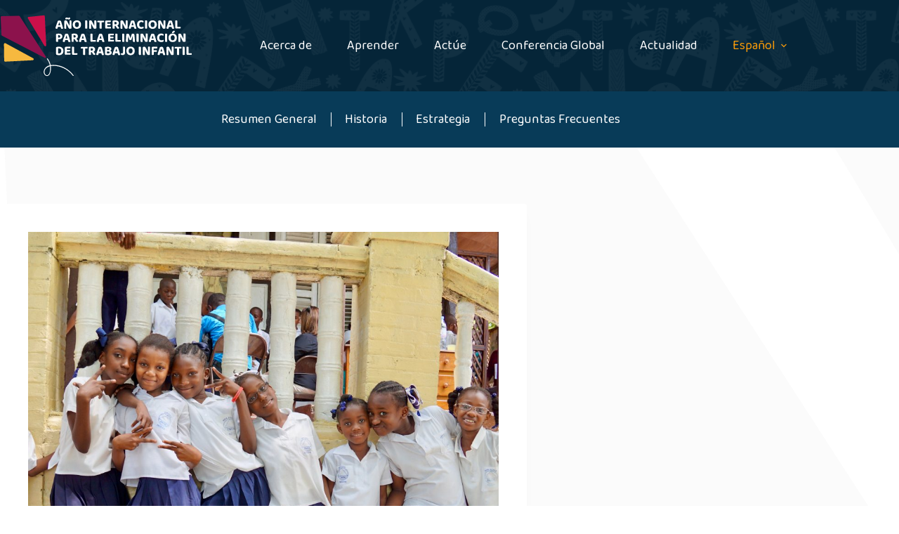

--- FILE ---
content_type: text/html; charset=UTF-8
request_url: https://endchildlabour2021.org/es/3-actores-de-paises-bajos-se-han-comprometido-a-colaborar-para-erradicar-el-trabajo-infantil/
body_size: 19991
content:
<!doctype html>
<html lang="es-ES">
<head>
	
	<meta charset="UTF-8">
	<meta name="viewport" content="width=device-width, initial-scale=1, maximum-scale=5, viewport-fit=cover">
	<link rel="profile" href="https://gmpg.org/xfn/11">

	<meta name='robots' content='index, follow, max-image-preview:large, max-snippet:-1, max-video-preview:-1' />
	<style>img:is([sizes="auto" i], [sizes^="auto," i]) { contain-intrinsic-size: 3000px 1500px }</style>
	<link rel="alternate" href="https://endchildlabour2021.org/3-dutch-pledge-makers-are-collaborating-to-end-child-labour/" hreflang="en" />
<link rel="alternate" href="https://endchildlabour2021.org/es/3-actores-de-paises-bajos-se-han-comprometido-a-colaborar-para-erradicar-el-trabajo-infantil/" hreflang="es" />
<link rel="alternate" href="https://endchildlabour2021.org/fr/3-contributeurs-neerlandais-collaborent-pour-mettre-fin-au-travail-des-enfants/" hreflang="fr" />

	<!-- This site is optimized with the Yoast SEO plugin v25.7 - https://yoast.com/wordpress/plugins/seo/ -->
	<title>3 actores de Países Bajos se han comprometido a colaborar para erradicar el trabajo infantil. - International Year for the Elimination of Child Labour</title>
	<link rel="canonical" href="https://endchildlabour2021.org/es/3-actores-de-paises-bajos-se-han-comprometido-a-colaborar-para-erradicar-el-trabajo-infantil/" />
	<meta property="og:locale" content="es_ES" />
	<meta property="og:locale:alternate" content="en_GB" />
	<meta property="og:locale:alternate" content="fr_FR" />
	<meta property="og:type" content="article" />
	<meta property="og:title" content="3 actores de Países Bajos se han comprometido a colaborar para erradicar el trabajo infantil. - International Year for the Elimination of Child Labour" />
	<meta property="og:description" content="Cómo un país avanza hacia un objetivo común en 2021. “Una cosa queda completamente clara: solo sumando fuerzas podemos dar los pasos siguientes en la lucha contra el trabajo infantil.” – Monique Bijen, Responsable Superior de Políticas, Ministerio de Asuntos Sociales y Empleo Este año, los actores de Países Bajos que se han comprometido (incluidos [&hellip;]" />
	<meta property="og:url" content="https://endchildlabour2021.org/es/3-actores-de-paises-bajos-se-han-comprometido-a-colaborar-para-erradicar-el-trabajo-infantil/" />
	<meta property="og:site_name" content="International Year for the Elimination of Child Labour" />
	<meta property="article:published_time" content="2021-07-29T16:02:28+00:00" />
	<meta property="article:modified_time" content="2021-07-29T16:02:53+00:00" />
	<meta property="og:image" content="https://endchildlabour2021.org/wp-content/uploads/2021/07/heather-suggitt-Jcg4Y4Zst0o-unsplash-scaled.jpg" />
	<meta property="og:image:width" content="2560" />
	<meta property="og:image:height" content="1707" />
	<meta property="og:image:type" content="image/jpeg" />
	<meta name="author" content="Laura Monti" />
	<meta name="twitter:card" content="summary_large_image" />
	<meta name="twitter:label1" content="Escrito por" />
	<meta name="twitter:data1" content="Laura Monti" />
	<meta name="twitter:label2" content="Tiempo de lectura" />
	<meta name="twitter:data2" content="3 minutos" />
	<script type="application/ld+json" class="yoast-schema-graph">{"@context":"https://schema.org","@graph":[{"@type":"Article","@id":"https://endchildlabour2021.org/es/3-actores-de-paises-bajos-se-han-comprometido-a-colaborar-para-erradicar-el-trabajo-infantil/#article","isPartOf":{"@id":"https://endchildlabour2021.org/es/3-actores-de-paises-bajos-se-han-comprometido-a-colaborar-para-erradicar-el-trabajo-infantil/"},"author":{"name":"Laura Monti","@id":"https://endchildlabour2021.org/es/#/schema/person/c008a6a1324b172f50f9516f05113250"},"headline":"3 actores de Países Bajos se han comprometido a colaborar para erradicar el trabajo infantil.","datePublished":"2021-07-29T16:02:28+00:00","dateModified":"2021-07-29T16:02:53+00:00","mainEntityOfPage":{"@id":"https://endchildlabour2021.org/es/3-actores-de-paises-bajos-se-han-comprometido-a-colaborar-para-erradicar-el-trabajo-infantil/"},"wordCount":550,"commentCount":0,"publisher":{"@id":"https://endchildlabour2021.org/es/#organization"},"image":{"@id":"https://endchildlabour2021.org/es/3-actores-de-paises-bajos-se-han-comprometido-a-colaborar-para-erradicar-el-trabajo-infantil/#primaryimage"},"thumbnailUrl":"https://endchildlabour2021.org/wp-content/uploads/2021/07/heather-suggitt-Jcg4Y4Zst0o-unsplash-scaled.jpg","articleSection":["Historias"],"inLanguage":"es","potentialAction":[{"@type":"CommentAction","name":"Comment","target":["https://endchildlabour2021.org/es/3-actores-de-paises-bajos-se-han-comprometido-a-colaborar-para-erradicar-el-trabajo-infantil/#respond"]}]},{"@type":"WebPage","@id":"https://endchildlabour2021.org/es/3-actores-de-paises-bajos-se-han-comprometido-a-colaborar-para-erradicar-el-trabajo-infantil/","url":"https://endchildlabour2021.org/es/3-actores-de-paises-bajos-se-han-comprometido-a-colaborar-para-erradicar-el-trabajo-infantil/","name":"3 actores de Países Bajos se han comprometido a colaborar para erradicar el trabajo infantil. - International Year for the Elimination of Child Labour","isPartOf":{"@id":"https://endchildlabour2021.org/es/#website"},"primaryImageOfPage":{"@id":"https://endchildlabour2021.org/es/3-actores-de-paises-bajos-se-han-comprometido-a-colaborar-para-erradicar-el-trabajo-infantil/#primaryimage"},"image":{"@id":"https://endchildlabour2021.org/es/3-actores-de-paises-bajos-se-han-comprometido-a-colaborar-para-erradicar-el-trabajo-infantil/#primaryimage"},"thumbnailUrl":"https://endchildlabour2021.org/wp-content/uploads/2021/07/heather-suggitt-Jcg4Y4Zst0o-unsplash-scaled.jpg","datePublished":"2021-07-29T16:02:28+00:00","dateModified":"2021-07-29T16:02:53+00:00","breadcrumb":{"@id":"https://endchildlabour2021.org/es/3-actores-de-paises-bajos-se-han-comprometido-a-colaborar-para-erradicar-el-trabajo-infantil/#breadcrumb"},"inLanguage":"es","potentialAction":[{"@type":"ReadAction","target":["https://endchildlabour2021.org/es/3-actores-de-paises-bajos-se-han-comprometido-a-colaborar-para-erradicar-el-trabajo-infantil/"]}]},{"@type":"ImageObject","inLanguage":"es","@id":"https://endchildlabour2021.org/es/3-actores-de-paises-bajos-se-han-comprometido-a-colaborar-para-erradicar-el-trabajo-infantil/#primaryimage","url":"https://endchildlabour2021.org/wp-content/uploads/2021/07/heather-suggitt-Jcg4Y4Zst0o-unsplash-scaled.jpg","contentUrl":"https://endchildlabour2021.org/wp-content/uploads/2021/07/heather-suggitt-Jcg4Y4Zst0o-unsplash-scaled.jpg","width":2560,"height":1707},{"@type":"BreadcrumbList","@id":"https://endchildlabour2021.org/es/3-actores-de-paises-bajos-se-han-comprometido-a-colaborar-para-erradicar-el-trabajo-infantil/#breadcrumb","itemListElement":[{"@type":"ListItem","position":1,"name":"Home","item":"https://endchildlabour2021.org/es/"},{"@type":"ListItem","position":2,"name":"3 actores de Países Bajos se han comprometido a colaborar para erradicar el trabajo infantil."}]},{"@type":"WebSite","@id":"https://endchildlabour2021.org/es/#website","url":"https://endchildlabour2021.org/es/","name":"International Year for the Elimination of Child Labour","description":"#EndChildLabour2021","publisher":{"@id":"https://endchildlabour2021.org/es/#organization"},"potentialAction":[{"@type":"SearchAction","target":{"@type":"EntryPoint","urlTemplate":"https://endchildlabour2021.org/es/?s={search_term_string}"},"query-input":{"@type":"PropertyValueSpecification","valueRequired":true,"valueName":"search_term_string"}}],"inLanguage":"es"},{"@type":"Organization","@id":"https://endchildlabour2021.org/es/#organization","name":"International Year for the Elimination of Child Labour","url":"https://endchildlabour2021.org/es/","logo":{"@type":"ImageObject","inLanguage":"es","@id":"https://endchildlabour2021.org/es/#/schema/logo/image/","url":"https://endchildlabour2021.org/wp-content/uploads/2021/07/logo-colori-es.svg","contentUrl":"https://endchildlabour2021.org/wp-content/uploads/2021/07/logo-colori-es.svg","caption":"International Year for the Elimination of Child Labour"},"image":{"@id":"https://endchildlabour2021.org/es/#/schema/logo/image/"}},{"@type":"Person","@id":"https://endchildlabour2021.org/es/#/schema/person/c008a6a1324b172f50f9516f05113250","name":"Laura Monti","image":{"@type":"ImageObject","inLanguage":"es","@id":"https://endchildlabour2021.org/es/#/schema/person/image/","url":"https://secure.gravatar.com/avatar/57b10283756938fd0310025eacafa123c6b5a6227ae771af4776a23a4748a05e?s=96&d=mm&r=g","contentUrl":"https://secure.gravatar.com/avatar/57b10283756938fd0310025eacafa123c6b5a6227ae771af4776a23a4748a05e?s=96&d=mm&r=g","caption":"Laura Monti"},"url":"https://endchildlabour2021.org/es/author/lauratohudesign-com/"}]}</script>
	<!-- / Yoast SEO plugin. -->


<link rel='dns-prefetch' href='//endchildlabour2021.org' />
<link rel='dns-prefetch' href='//www.googletagmanager.com' />
<link rel='dns-prefetch' href='//fonts.googleapis.com' />
<link rel="alternate" type="application/rss+xml" title="International Year for the Elimination of Child Labour &raquo; Feed" href="https://endchildlabour2021.org/es/feed/" />
<link rel="alternate" type="application/rss+xml" title="International Year for the Elimination of Child Labour &raquo; Feed de los comentarios" href="https://endchildlabour2021.org/es/comments/feed/" />
<link rel="alternate" type="application/rss+xml" title="International Year for the Elimination of Child Labour &raquo; Comentario 3 actores de Países Bajos se han comprometido a colaborar para erradicar el trabajo infantil. del feed" href="https://endchildlabour2021.org/es/3-actores-de-paises-bajos-se-han-comprometido-a-colaborar-para-erradicar-el-trabajo-infantil/feed/" />
<link rel='stylesheet' id='blocksy-dynamic-global-css' href='https://endchildlabour2021.org/wp-content/uploads/blocksy/css/global.css?ver=03705' media='all' />
<link rel='stylesheet' id='wp-block-library-css' href='https://endchildlabour2021.org/wp-includes/css/dist/block-library/style.min.css?ver=6.8.1' media='all' />
<style id='global-styles-inline-css'>
:root{--wp--preset--aspect-ratio--square: 1;--wp--preset--aspect-ratio--4-3: 4/3;--wp--preset--aspect-ratio--3-4: 3/4;--wp--preset--aspect-ratio--3-2: 3/2;--wp--preset--aspect-ratio--2-3: 2/3;--wp--preset--aspect-ratio--16-9: 16/9;--wp--preset--aspect-ratio--9-16: 9/16;--wp--preset--color--black: #000000;--wp--preset--color--cyan-bluish-gray: #abb8c3;--wp--preset--color--white: #ffffff;--wp--preset--color--pale-pink: #f78da7;--wp--preset--color--vivid-red: #cf2e2e;--wp--preset--color--luminous-vivid-orange: #ff6900;--wp--preset--color--luminous-vivid-amber: #fcb900;--wp--preset--color--light-green-cyan: #7bdcb5;--wp--preset--color--vivid-green-cyan: #00d084;--wp--preset--color--pale-cyan-blue: #8ed1fc;--wp--preset--color--vivid-cyan-blue: #0693e3;--wp--preset--color--vivid-purple: #9b51e0;--wp--preset--color--palette-color-1: var(--theme-palette-color-1, #fc9c08);--wp--preset--color--palette-color-2: var(--theme-palette-color-2, #ca0148);--wp--preset--color--palette-color-3: var(--theme-palette-color-3, #8d094a);--wp--preset--color--palette-color-4: var(--theme-palette-color-4, #146c77);--wp--preset--color--palette-color-5: var(--theme-palette-color-5, #052538);--wp--preset--color--palette-color-6: var(--theme-palette-color-6, #333333);--wp--preset--color--palette-color-7: var(--theme-palette-color-7, #083b58);--wp--preset--color--palette-color-8: var(--theme-palette-color-8, #ffffff);--wp--preset--color--palette-color-9: var(--theme-palette-color-9, CT_CSS_SKIP_RULE);--wp--preset--gradient--vivid-cyan-blue-to-vivid-purple: linear-gradient(135deg,rgba(6,147,227,1) 0%,rgb(155,81,224) 100%);--wp--preset--gradient--light-green-cyan-to-vivid-green-cyan: linear-gradient(135deg,rgb(122,220,180) 0%,rgb(0,208,130) 100%);--wp--preset--gradient--luminous-vivid-amber-to-luminous-vivid-orange: linear-gradient(135deg,rgba(252,185,0,1) 0%,rgba(255,105,0,1) 100%);--wp--preset--gradient--luminous-vivid-orange-to-vivid-red: linear-gradient(135deg,rgba(255,105,0,1) 0%,rgb(207,46,46) 100%);--wp--preset--gradient--very-light-gray-to-cyan-bluish-gray: linear-gradient(135deg,rgb(238,238,238) 0%,rgb(169,184,195) 100%);--wp--preset--gradient--cool-to-warm-spectrum: linear-gradient(135deg,rgb(74,234,220) 0%,rgb(151,120,209) 20%,rgb(207,42,186) 40%,rgb(238,44,130) 60%,rgb(251,105,98) 80%,rgb(254,248,76) 100%);--wp--preset--gradient--blush-light-purple: linear-gradient(135deg,rgb(255,206,236) 0%,rgb(152,150,240) 100%);--wp--preset--gradient--blush-bordeaux: linear-gradient(135deg,rgb(254,205,165) 0%,rgb(254,45,45) 50%,rgb(107,0,62) 100%);--wp--preset--gradient--luminous-dusk: linear-gradient(135deg,rgb(255,203,112) 0%,rgb(199,81,192) 50%,rgb(65,88,208) 100%);--wp--preset--gradient--pale-ocean: linear-gradient(135deg,rgb(255,245,203) 0%,rgb(182,227,212) 50%,rgb(51,167,181) 100%);--wp--preset--gradient--electric-grass: linear-gradient(135deg,rgb(202,248,128) 0%,rgb(113,206,126) 100%);--wp--preset--gradient--midnight: linear-gradient(135deg,rgb(2,3,129) 0%,rgb(40,116,252) 100%);--wp--preset--gradient--juicy-peach: linear-gradient(to right, #ffecd2 0%, #fcb69f 100%);--wp--preset--gradient--young-passion: linear-gradient(to right, #ff8177 0%, #ff867a 0%, #ff8c7f 21%, #f99185 52%, #cf556c 78%, #b12a5b 100%);--wp--preset--gradient--true-sunset: linear-gradient(to right, #fa709a 0%, #fee140 100%);--wp--preset--gradient--morpheus-den: linear-gradient(to top, #30cfd0 0%, #330867 100%);--wp--preset--gradient--plum-plate: linear-gradient(135deg, #667eea 0%, #764ba2 100%);--wp--preset--gradient--aqua-splash: linear-gradient(15deg, #13547a 0%, #80d0c7 100%);--wp--preset--gradient--love-kiss: linear-gradient(to top, #ff0844 0%, #ffb199 100%);--wp--preset--gradient--new-retrowave: linear-gradient(to top, #3b41c5 0%, #a981bb 49%, #ffc8a9 100%);--wp--preset--gradient--plum-bath: linear-gradient(to top, #cc208e 0%, #6713d2 100%);--wp--preset--gradient--high-flight: linear-gradient(to right, #0acffe 0%, #495aff 100%);--wp--preset--gradient--teen-party: linear-gradient(-225deg, #FF057C 0%, #8D0B93 50%, #321575 100%);--wp--preset--gradient--fabled-sunset: linear-gradient(-225deg, #231557 0%, #44107A 29%, #FF1361 67%, #FFF800 100%);--wp--preset--gradient--arielle-smile: radial-gradient(circle 248px at center, #16d9e3 0%, #30c7ec 47%, #46aef7 100%);--wp--preset--gradient--itmeo-branding: linear-gradient(180deg, #2af598 0%, #009efd 100%);--wp--preset--gradient--deep-blue: linear-gradient(to right, #6a11cb 0%, #2575fc 100%);--wp--preset--gradient--strong-bliss: linear-gradient(to right, #f78ca0 0%, #f9748f 19%, #fd868c 60%, #fe9a8b 100%);--wp--preset--gradient--sweet-period: linear-gradient(to top, #3f51b1 0%, #5a55ae 13%, #7b5fac 25%, #8f6aae 38%, #a86aa4 50%, #cc6b8e 62%, #f18271 75%, #f3a469 87%, #f7c978 100%);--wp--preset--gradient--purple-division: linear-gradient(to top, #7028e4 0%, #e5b2ca 100%);--wp--preset--gradient--cold-evening: linear-gradient(to top, #0c3483 0%, #a2b6df 100%, #6b8cce 100%, #a2b6df 100%);--wp--preset--gradient--mountain-rock: linear-gradient(to right, #868f96 0%, #596164 100%);--wp--preset--gradient--desert-hump: linear-gradient(to top, #c79081 0%, #dfa579 100%);--wp--preset--gradient--ethernal-constance: linear-gradient(to top, #09203f 0%, #537895 100%);--wp--preset--gradient--happy-memories: linear-gradient(-60deg, #ff5858 0%, #f09819 100%);--wp--preset--gradient--grown-early: linear-gradient(to top, #0ba360 0%, #3cba92 100%);--wp--preset--gradient--morning-salad: linear-gradient(-225deg, #B7F8DB 0%, #50A7C2 100%);--wp--preset--gradient--night-call: linear-gradient(-225deg, #AC32E4 0%, #7918F2 48%, #4801FF 100%);--wp--preset--gradient--mind-crawl: linear-gradient(-225deg, #473B7B 0%, #3584A7 51%, #30D2BE 100%);--wp--preset--gradient--angel-care: linear-gradient(-225deg, #FFE29F 0%, #FFA99F 48%, #FF719A 100%);--wp--preset--gradient--juicy-cake: linear-gradient(to top, #e14fad 0%, #f9d423 100%);--wp--preset--gradient--rich-metal: linear-gradient(to right, #d7d2cc 0%, #304352 100%);--wp--preset--gradient--mole-hall: linear-gradient(-20deg, #616161 0%, #9bc5c3 100%);--wp--preset--gradient--cloudy-knoxville: linear-gradient(120deg, #fdfbfb 0%, #ebedee 100%);--wp--preset--gradient--soft-grass: linear-gradient(to top, #c1dfc4 0%, #deecdd 100%);--wp--preset--gradient--saint-petersburg: linear-gradient(135deg, #f5f7fa 0%, #c3cfe2 100%);--wp--preset--gradient--everlasting-sky: linear-gradient(135deg, #fdfcfb 0%, #e2d1c3 100%);--wp--preset--gradient--kind-steel: linear-gradient(-20deg, #e9defa 0%, #fbfcdb 100%);--wp--preset--gradient--over-sun: linear-gradient(60deg, #abecd6 0%, #fbed96 100%);--wp--preset--gradient--premium-white: linear-gradient(to top, #d5d4d0 0%, #d5d4d0 1%, #eeeeec 31%, #efeeec 75%, #e9e9e7 100%);--wp--preset--gradient--clean-mirror: linear-gradient(45deg, #93a5cf 0%, #e4efe9 100%);--wp--preset--gradient--wild-apple: linear-gradient(to top, #d299c2 0%, #fef9d7 100%);--wp--preset--gradient--snow-again: linear-gradient(to top, #e6e9f0 0%, #eef1f5 100%);--wp--preset--gradient--confident-cloud: linear-gradient(to top, #dad4ec 0%, #dad4ec 1%, #f3e7e9 100%);--wp--preset--gradient--glass-water: linear-gradient(to top, #dfe9f3 0%, white 100%);--wp--preset--gradient--perfect-white: linear-gradient(-225deg, #E3FDF5 0%, #FFE6FA 100%);--wp--preset--font-size--small: 13px;--wp--preset--font-size--medium: 20px;--wp--preset--font-size--large: clamp(22px, 1.375rem + ((1vw - 3.2px) * 0.625), 30px);--wp--preset--font-size--x-large: clamp(30px, 1.875rem + ((1vw - 3.2px) * 1.563), 50px);--wp--preset--font-size--xx-large: clamp(45px, 2.813rem + ((1vw - 3.2px) * 2.734), 80px);--wp--preset--spacing--20: 0.44rem;--wp--preset--spacing--30: 0.67rem;--wp--preset--spacing--40: 1rem;--wp--preset--spacing--50: 1.5rem;--wp--preset--spacing--60: 2.25rem;--wp--preset--spacing--70: 3.38rem;--wp--preset--spacing--80: 5.06rem;--wp--preset--shadow--natural: 6px 6px 9px rgba(0, 0, 0, 0.2);--wp--preset--shadow--deep: 12px 12px 50px rgba(0, 0, 0, 0.4);--wp--preset--shadow--sharp: 6px 6px 0px rgba(0, 0, 0, 0.2);--wp--preset--shadow--outlined: 6px 6px 0px -3px rgba(255, 255, 255, 1), 6px 6px rgba(0, 0, 0, 1);--wp--preset--shadow--crisp: 6px 6px 0px rgba(0, 0, 0, 1);}:root { --wp--style--global--content-size: var(--theme-block-max-width);--wp--style--global--wide-size: var(--theme-block-wide-max-width); }:where(body) { margin: 0; }.wp-site-blocks > .alignleft { float: left; margin-right: 2em; }.wp-site-blocks > .alignright { float: right; margin-left: 2em; }.wp-site-blocks > .aligncenter { justify-content: center; margin-left: auto; margin-right: auto; }:where(.wp-site-blocks) > * { margin-block-start: var(--theme-content-spacing); margin-block-end: 0; }:where(.wp-site-blocks) > :first-child { margin-block-start: 0; }:where(.wp-site-blocks) > :last-child { margin-block-end: 0; }:root { --wp--style--block-gap: var(--theme-content-spacing); }:root :where(.is-layout-flow) > :first-child{margin-block-start: 0;}:root :where(.is-layout-flow) > :last-child{margin-block-end: 0;}:root :where(.is-layout-flow) > *{margin-block-start: var(--theme-content-spacing);margin-block-end: 0;}:root :where(.is-layout-constrained) > :first-child{margin-block-start: 0;}:root :where(.is-layout-constrained) > :last-child{margin-block-end: 0;}:root :where(.is-layout-constrained) > *{margin-block-start: var(--theme-content-spacing);margin-block-end: 0;}:root :where(.is-layout-flex){gap: var(--theme-content-spacing);}:root :where(.is-layout-grid){gap: var(--theme-content-spacing);}.is-layout-flow > .alignleft{float: left;margin-inline-start: 0;margin-inline-end: 2em;}.is-layout-flow > .alignright{float: right;margin-inline-start: 2em;margin-inline-end: 0;}.is-layout-flow > .aligncenter{margin-left: auto !important;margin-right: auto !important;}.is-layout-constrained > .alignleft{float: left;margin-inline-start: 0;margin-inline-end: 2em;}.is-layout-constrained > .alignright{float: right;margin-inline-start: 2em;margin-inline-end: 0;}.is-layout-constrained > .aligncenter{margin-left: auto !important;margin-right: auto !important;}.is-layout-constrained > :where(:not(.alignleft):not(.alignright):not(.alignfull)){max-width: var(--wp--style--global--content-size);margin-left: auto !important;margin-right: auto !important;}.is-layout-constrained > .alignwide{max-width: var(--wp--style--global--wide-size);}body .is-layout-flex{display: flex;}.is-layout-flex{flex-wrap: wrap;align-items: center;}.is-layout-flex > :is(*, div){margin: 0;}body .is-layout-grid{display: grid;}.is-layout-grid > :is(*, div){margin: 0;}body{padding-top: 0px;padding-right: 0px;padding-bottom: 0px;padding-left: 0px;}.has-black-color{color: var(--wp--preset--color--black) !important;}.has-cyan-bluish-gray-color{color: var(--wp--preset--color--cyan-bluish-gray) !important;}.has-white-color{color: var(--wp--preset--color--white) !important;}.has-pale-pink-color{color: var(--wp--preset--color--pale-pink) !important;}.has-vivid-red-color{color: var(--wp--preset--color--vivid-red) !important;}.has-luminous-vivid-orange-color{color: var(--wp--preset--color--luminous-vivid-orange) !important;}.has-luminous-vivid-amber-color{color: var(--wp--preset--color--luminous-vivid-amber) !important;}.has-light-green-cyan-color{color: var(--wp--preset--color--light-green-cyan) !important;}.has-vivid-green-cyan-color{color: var(--wp--preset--color--vivid-green-cyan) !important;}.has-pale-cyan-blue-color{color: var(--wp--preset--color--pale-cyan-blue) !important;}.has-vivid-cyan-blue-color{color: var(--wp--preset--color--vivid-cyan-blue) !important;}.has-vivid-purple-color{color: var(--wp--preset--color--vivid-purple) !important;}.has-palette-color-1-color{color: var(--wp--preset--color--palette-color-1) !important;}.has-palette-color-2-color{color: var(--wp--preset--color--palette-color-2) !important;}.has-palette-color-3-color{color: var(--wp--preset--color--palette-color-3) !important;}.has-palette-color-4-color{color: var(--wp--preset--color--palette-color-4) !important;}.has-palette-color-5-color{color: var(--wp--preset--color--palette-color-5) !important;}.has-palette-color-6-color{color: var(--wp--preset--color--palette-color-6) !important;}.has-palette-color-7-color{color: var(--wp--preset--color--palette-color-7) !important;}.has-palette-color-8-color{color: var(--wp--preset--color--palette-color-8) !important;}.has-palette-color-9-color{color: var(--wp--preset--color--palette-color-9) !important;}.has-black-background-color{background-color: var(--wp--preset--color--black) !important;}.has-cyan-bluish-gray-background-color{background-color: var(--wp--preset--color--cyan-bluish-gray) !important;}.has-white-background-color{background-color: var(--wp--preset--color--white) !important;}.has-pale-pink-background-color{background-color: var(--wp--preset--color--pale-pink) !important;}.has-vivid-red-background-color{background-color: var(--wp--preset--color--vivid-red) !important;}.has-luminous-vivid-orange-background-color{background-color: var(--wp--preset--color--luminous-vivid-orange) !important;}.has-luminous-vivid-amber-background-color{background-color: var(--wp--preset--color--luminous-vivid-amber) !important;}.has-light-green-cyan-background-color{background-color: var(--wp--preset--color--light-green-cyan) !important;}.has-vivid-green-cyan-background-color{background-color: var(--wp--preset--color--vivid-green-cyan) !important;}.has-pale-cyan-blue-background-color{background-color: var(--wp--preset--color--pale-cyan-blue) !important;}.has-vivid-cyan-blue-background-color{background-color: var(--wp--preset--color--vivid-cyan-blue) !important;}.has-vivid-purple-background-color{background-color: var(--wp--preset--color--vivid-purple) !important;}.has-palette-color-1-background-color{background-color: var(--wp--preset--color--palette-color-1) !important;}.has-palette-color-2-background-color{background-color: var(--wp--preset--color--palette-color-2) !important;}.has-palette-color-3-background-color{background-color: var(--wp--preset--color--palette-color-3) !important;}.has-palette-color-4-background-color{background-color: var(--wp--preset--color--palette-color-4) !important;}.has-palette-color-5-background-color{background-color: var(--wp--preset--color--palette-color-5) !important;}.has-palette-color-6-background-color{background-color: var(--wp--preset--color--palette-color-6) !important;}.has-palette-color-7-background-color{background-color: var(--wp--preset--color--palette-color-7) !important;}.has-palette-color-8-background-color{background-color: var(--wp--preset--color--palette-color-8) !important;}.has-palette-color-9-background-color{background-color: var(--wp--preset--color--palette-color-9) !important;}.has-black-border-color{border-color: var(--wp--preset--color--black) !important;}.has-cyan-bluish-gray-border-color{border-color: var(--wp--preset--color--cyan-bluish-gray) !important;}.has-white-border-color{border-color: var(--wp--preset--color--white) !important;}.has-pale-pink-border-color{border-color: var(--wp--preset--color--pale-pink) !important;}.has-vivid-red-border-color{border-color: var(--wp--preset--color--vivid-red) !important;}.has-luminous-vivid-orange-border-color{border-color: var(--wp--preset--color--luminous-vivid-orange) !important;}.has-luminous-vivid-amber-border-color{border-color: var(--wp--preset--color--luminous-vivid-amber) !important;}.has-light-green-cyan-border-color{border-color: var(--wp--preset--color--light-green-cyan) !important;}.has-vivid-green-cyan-border-color{border-color: var(--wp--preset--color--vivid-green-cyan) !important;}.has-pale-cyan-blue-border-color{border-color: var(--wp--preset--color--pale-cyan-blue) !important;}.has-vivid-cyan-blue-border-color{border-color: var(--wp--preset--color--vivid-cyan-blue) !important;}.has-vivid-purple-border-color{border-color: var(--wp--preset--color--vivid-purple) !important;}.has-palette-color-1-border-color{border-color: var(--wp--preset--color--palette-color-1) !important;}.has-palette-color-2-border-color{border-color: var(--wp--preset--color--palette-color-2) !important;}.has-palette-color-3-border-color{border-color: var(--wp--preset--color--palette-color-3) !important;}.has-palette-color-4-border-color{border-color: var(--wp--preset--color--palette-color-4) !important;}.has-palette-color-5-border-color{border-color: var(--wp--preset--color--palette-color-5) !important;}.has-palette-color-6-border-color{border-color: var(--wp--preset--color--palette-color-6) !important;}.has-palette-color-7-border-color{border-color: var(--wp--preset--color--palette-color-7) !important;}.has-palette-color-8-border-color{border-color: var(--wp--preset--color--palette-color-8) !important;}.has-palette-color-9-border-color{border-color: var(--wp--preset--color--palette-color-9) !important;}.has-vivid-cyan-blue-to-vivid-purple-gradient-background{background: var(--wp--preset--gradient--vivid-cyan-blue-to-vivid-purple) !important;}.has-light-green-cyan-to-vivid-green-cyan-gradient-background{background: var(--wp--preset--gradient--light-green-cyan-to-vivid-green-cyan) !important;}.has-luminous-vivid-amber-to-luminous-vivid-orange-gradient-background{background: var(--wp--preset--gradient--luminous-vivid-amber-to-luminous-vivid-orange) !important;}.has-luminous-vivid-orange-to-vivid-red-gradient-background{background: var(--wp--preset--gradient--luminous-vivid-orange-to-vivid-red) !important;}.has-very-light-gray-to-cyan-bluish-gray-gradient-background{background: var(--wp--preset--gradient--very-light-gray-to-cyan-bluish-gray) !important;}.has-cool-to-warm-spectrum-gradient-background{background: var(--wp--preset--gradient--cool-to-warm-spectrum) !important;}.has-blush-light-purple-gradient-background{background: var(--wp--preset--gradient--blush-light-purple) !important;}.has-blush-bordeaux-gradient-background{background: var(--wp--preset--gradient--blush-bordeaux) !important;}.has-luminous-dusk-gradient-background{background: var(--wp--preset--gradient--luminous-dusk) !important;}.has-pale-ocean-gradient-background{background: var(--wp--preset--gradient--pale-ocean) !important;}.has-electric-grass-gradient-background{background: var(--wp--preset--gradient--electric-grass) !important;}.has-midnight-gradient-background{background: var(--wp--preset--gradient--midnight) !important;}.has-juicy-peach-gradient-background{background: var(--wp--preset--gradient--juicy-peach) !important;}.has-young-passion-gradient-background{background: var(--wp--preset--gradient--young-passion) !important;}.has-true-sunset-gradient-background{background: var(--wp--preset--gradient--true-sunset) !important;}.has-morpheus-den-gradient-background{background: var(--wp--preset--gradient--morpheus-den) !important;}.has-plum-plate-gradient-background{background: var(--wp--preset--gradient--plum-plate) !important;}.has-aqua-splash-gradient-background{background: var(--wp--preset--gradient--aqua-splash) !important;}.has-love-kiss-gradient-background{background: var(--wp--preset--gradient--love-kiss) !important;}.has-new-retrowave-gradient-background{background: var(--wp--preset--gradient--new-retrowave) !important;}.has-plum-bath-gradient-background{background: var(--wp--preset--gradient--plum-bath) !important;}.has-high-flight-gradient-background{background: var(--wp--preset--gradient--high-flight) !important;}.has-teen-party-gradient-background{background: var(--wp--preset--gradient--teen-party) !important;}.has-fabled-sunset-gradient-background{background: var(--wp--preset--gradient--fabled-sunset) !important;}.has-arielle-smile-gradient-background{background: var(--wp--preset--gradient--arielle-smile) !important;}.has-itmeo-branding-gradient-background{background: var(--wp--preset--gradient--itmeo-branding) !important;}.has-deep-blue-gradient-background{background: var(--wp--preset--gradient--deep-blue) !important;}.has-strong-bliss-gradient-background{background: var(--wp--preset--gradient--strong-bliss) !important;}.has-sweet-period-gradient-background{background: var(--wp--preset--gradient--sweet-period) !important;}.has-purple-division-gradient-background{background: var(--wp--preset--gradient--purple-division) !important;}.has-cold-evening-gradient-background{background: var(--wp--preset--gradient--cold-evening) !important;}.has-mountain-rock-gradient-background{background: var(--wp--preset--gradient--mountain-rock) !important;}.has-desert-hump-gradient-background{background: var(--wp--preset--gradient--desert-hump) !important;}.has-ethernal-constance-gradient-background{background: var(--wp--preset--gradient--ethernal-constance) !important;}.has-happy-memories-gradient-background{background: var(--wp--preset--gradient--happy-memories) !important;}.has-grown-early-gradient-background{background: var(--wp--preset--gradient--grown-early) !important;}.has-morning-salad-gradient-background{background: var(--wp--preset--gradient--morning-salad) !important;}.has-night-call-gradient-background{background: var(--wp--preset--gradient--night-call) !important;}.has-mind-crawl-gradient-background{background: var(--wp--preset--gradient--mind-crawl) !important;}.has-angel-care-gradient-background{background: var(--wp--preset--gradient--angel-care) !important;}.has-juicy-cake-gradient-background{background: var(--wp--preset--gradient--juicy-cake) !important;}.has-rich-metal-gradient-background{background: var(--wp--preset--gradient--rich-metal) !important;}.has-mole-hall-gradient-background{background: var(--wp--preset--gradient--mole-hall) !important;}.has-cloudy-knoxville-gradient-background{background: var(--wp--preset--gradient--cloudy-knoxville) !important;}.has-soft-grass-gradient-background{background: var(--wp--preset--gradient--soft-grass) !important;}.has-saint-petersburg-gradient-background{background: var(--wp--preset--gradient--saint-petersburg) !important;}.has-everlasting-sky-gradient-background{background: var(--wp--preset--gradient--everlasting-sky) !important;}.has-kind-steel-gradient-background{background: var(--wp--preset--gradient--kind-steel) !important;}.has-over-sun-gradient-background{background: var(--wp--preset--gradient--over-sun) !important;}.has-premium-white-gradient-background{background: var(--wp--preset--gradient--premium-white) !important;}.has-clean-mirror-gradient-background{background: var(--wp--preset--gradient--clean-mirror) !important;}.has-wild-apple-gradient-background{background: var(--wp--preset--gradient--wild-apple) !important;}.has-snow-again-gradient-background{background: var(--wp--preset--gradient--snow-again) !important;}.has-confident-cloud-gradient-background{background: var(--wp--preset--gradient--confident-cloud) !important;}.has-glass-water-gradient-background{background: var(--wp--preset--gradient--glass-water) !important;}.has-perfect-white-gradient-background{background: var(--wp--preset--gradient--perfect-white) !important;}.has-small-font-size{font-size: var(--wp--preset--font-size--small) !important;}.has-medium-font-size{font-size: var(--wp--preset--font-size--medium) !important;}.has-large-font-size{font-size: var(--wp--preset--font-size--large) !important;}.has-x-large-font-size{font-size: var(--wp--preset--font-size--x-large) !important;}.has-xx-large-font-size{font-size: var(--wp--preset--font-size--xx-large) !important;}
:root :where(.wp-block-pullquote){font-size: clamp(0.984em, 0.984rem + ((1vw - 0.2em) * 0.645), 1.5em);line-height: 1.6;}
</style>
<link rel='stylesheet' id='ctf_styles-css' href='https://endchildlabour2021.org/wp-content/plugins/custom-twitter-feeds/css/ctf-styles.min.css?ver=2.3.1' media='all' />
<link rel='stylesheet' id='infowp-css' href='https://endchildlabour2021.org/wp-content/plugins/infowp/public/css/infowp-public.css?ver=2.1.0' media='all' />
<link rel='stylesheet' id='quiz-maker-css' href='https://endchildlabour2021.org/wp-content/plugins/quiz-maker/public/css/quiz-maker-public.css?ver=6.7.0.50' media='all' />
<link rel='stylesheet' id='wpsm_tabs_pro_font-icon-picker-glyphicon_style-css' href='https://endchildlabour2021.org/wp-content/plugins/tabs-pro/assets/css/mul-type-icon-picker/picker/glyphicon.css?ver=6.8.1' media='all' />
<link rel='stylesheet' id='wpsm_tabs_pro_font-icon-picker-dashicons_style-css' href='https://endchildlabour2021.org/wp-content/plugins/tabs-pro/assets/css/mul-type-icon-picker/picker/dashicons.css?ver=6.8.1' media='all' />
<link rel='stylesheet' id='wpsm_tabs_pro-font-awesome-front-css' href='https://endchildlabour2021.org/wp-content/plugins/tabs-pro/assets/css/font-awesome/css/font-awesome.min.css?ver=6.8.1' media='all' />
<link rel='stylesheet' id='wpsm_tabs_pro_bootstrap-front-css' href='https://endchildlabour2021.org/wp-content/plugins/tabs-pro/assets/css/bootstrap-front.css?ver=6.8.1' media='all' />
<link rel='stylesheet' id='wpsm_tabs_pro_animate-css' href='https://endchildlabour2021.org/wp-content/plugins/tabs-pro/assets/css/animate.css?ver=6.8.1' media='all' />
<link rel='stylesheet' id='wpsm_tabs_pro_scrollbar_style-css' href='https://endchildlabour2021.org/wp-content/plugins/tabs-pro/assets/css/scrollbar/jquery.mCustomScrollbar.css?ver=6.8.1' media='all' />
<style id='wpxpo-global-style-inline-css'>
:root {
			--preset-color1: #037fff;
			--preset-color2: #026fe0;
			--preset-color3: #071323;
			--preset-color4: #132133;
			--preset-color5: #34495e;
			--preset-color6: #787676;
			--preset-color7: #f0f2f3;
			--preset-color8: #f8f9fa;
			--preset-color9: #ffffff;
		}{}
</style>
<style id='ultp-preset-colors-style-inline-css'>
:root { --postx_preset_Base_1_color: #f4f4ff; --postx_preset_Base_2_color: #dddff8; --postx_preset_Base_3_color: #B4B4D6; --postx_preset_Primary_color: #3323f0; --postx_preset_Secondary_color: #4a5fff; --postx_preset_Tertiary_color: #FFFFFF; --postx_preset_Contrast_3_color: #545472; --postx_preset_Contrast_2_color: #262657; --postx_preset_Contrast_1_color: #10102e; --postx_preset_Over_Primary_color: #ffffff;  }
</style>
<style id='ultp-preset-gradient-style-inline-css'>
:root { --postx_preset_Primary_to_Secondary_to_Right_gradient: linear-gradient(90deg, var(--postx_preset_Primary_color) 0%, var(--postx_preset_Secondary_color) 100%); --postx_preset_Primary_to_Secondary_to_Bottom_gradient: linear-gradient(180deg, var(--postx_preset_Primary_color) 0%, var(--postx_preset_Secondary_color) 100%); --postx_preset_Secondary_to_Primary_to_Right_gradient: linear-gradient(90deg, var(--postx_preset_Secondary_color) 0%, var(--postx_preset_Primary_color) 100%); --postx_preset_Secondary_to_Primary_to_Bottom_gradient: linear-gradient(180deg, var(--postx_preset_Secondary_color) 0%, var(--postx_preset_Primary_color) 100%); --postx_preset_Cold_Evening_gradient: linear-gradient(0deg, rgb(12, 52, 131) 0%, rgb(162, 182, 223) 100%, rgb(107, 140, 206) 100%, rgb(162, 182, 223) 100%); --postx_preset_Purple_Division_gradient: linear-gradient(0deg, rgb(112, 40, 228) 0%, rgb(229, 178, 202) 100%); --postx_preset_Over_Sun_gradient: linear-gradient(60deg, rgb(171, 236, 214) 0%, rgb(251, 237, 150) 100%); --postx_preset_Morning_Salad_gradient: linear-gradient(-255deg, rgb(183, 248, 219) 0%, rgb(80, 167, 194) 100%); --postx_preset_Fabled_Sunset_gradient: linear-gradient(-270deg, rgb(35, 21, 87) 0%, rgb(68, 16, 122) 29%, rgb(255, 19, 97) 67%, rgb(255, 248, 0) 100%);  }
</style>
<style id='ultp-preset-typo-style-inline-css'>
:root { --postx_preset_Heading_typo_font_family: Helvetica; --postx_preset_Heading_typo_font_family_type: sans-serif; --postx_preset_Heading_typo_font_weight: 600; --postx_preset_Heading_typo_text_transform: capitalize; --postx_preset_Body_and_Others_typo_font_family: Helvetica; --postx_preset_Body_and_Others_typo_font_family_type: sans-serif; --postx_preset_Body_and_Others_typo_font_weight: 400; --postx_preset_Body_and_Others_typo_text_transform: lowercase; --postx_preset_body_typo_font_size_lg: 16px; --postx_preset_paragraph_1_typo_font_size_lg: 12px; --postx_preset_paragraph_2_typo_font_size_lg: 12px; --postx_preset_paragraph_3_typo_font_size_lg: 12px; --postx_preset_heading_h1_typo_font_size_lg: 42px; --postx_preset_heading_h2_typo_font_size_lg: 36px; --postx_preset_heading_h3_typo_font_size_lg: 30px; --postx_preset_heading_h4_typo_font_size_lg: 24px; --postx_preset_heading_h5_typo_font_size_lg: 20px; --postx_preset_heading_h6_typo_font_size_lg: 16px; }
</style>
<link rel='stylesheet' id='grids-frontend-css' href='https://endchildlabour2021.org/wp-content/plugins/grids/assets/css/frontend.css?ver=1.3.10' media='all' />
<link rel='stylesheet' id='ct-main-styles-css' href='https://endchildlabour2021.org/wp-content/themes/blocksy/static/bundle/main.min.css?ver=2.1.0' media='all' />
<link rel='stylesheet' id='childlabour-style-css' href='https://endchildlabour2021.org/wp-content/themes/childlabour-theme/style.css?ver=6.8.1' media='all' />
<link rel='stylesheet' id='childlabour-style-old-css' href='https://endchildlabour2021.org/wp-content/themes/childlabour-theme/style-old.css?ver=6.8.1' media='all' />
<link rel='stylesheet' id='blocksy-fonts-font-source-google-css' href='https://fonts.googleapis.com/css2?family=Baloo%202:wght@400;500;600;700;800&#038;family=Satisfy:wght@400&#038;family=Zhi%20Mang%20Xing:wght@400&#038;display=swap' media='all' />
<link rel='stylesheet' id='ct-page-title-styles-css' href='https://endchildlabour2021.org/wp-content/themes/blocksy/static/bundle/page-title.min.css?ver=2.1.0' media='all' />
<link rel='stylesheet' id='ct-wpforms-styles-css' href='https://endchildlabour2021.org/wp-content/themes/blocksy/static/bundle/wpforms.min.css?ver=2.1.0' media='all' />
<link rel='stylesheet' id='wpdreams-asl-basic-css' href='https://endchildlabour2021.org/wp-content/plugins/ajax-search-lite/css/style.basic.css?ver=4.13.1' media='all' />
<link rel='stylesheet' id='wpdreams-asl-instance-css' href='https://endchildlabour2021.org/wp-content/plugins/ajax-search-lite/css/style-curvy-black.css?ver=4.13.1' media='all' />
<link rel='stylesheet' id='font-awesome-css' href='https://endchildlabour2021.org/wp-content/plugins/popup-anything-on-click/assets/css/font-awesome.min.css?ver=2.8.8' media='all' />
<link rel='stylesheet' id='popupaoc-public-style-css' href='https://endchildlabour2021.org/wp-content/plugins/popup-anything-on-click/assets/css/popupaoc-public.css?ver=2.8.8' media='all' />
<script src="https://endchildlabour2021.org/wp-includes/js/jquery/jquery.min.js?ver=3.7.1" id="jquery-core-js"></script>
<script src="https://endchildlabour2021.org/wp-includes/js/jquery/jquery-migrate.min.js?ver=3.4.1" id="jquery-migrate-js"></script>
<script src="https://endchildlabour2021.org/wp-content/plugins/infowp/public/js/infowp-public.js?ver=2.1.0" id="infowp-js"></script>
<script src="https://endchildlabour2021.org/wp-content/plugins/tabs-pro/assets/js/bootstrap-tabcollapse.js?ver=6.8.1" id="wpsm_tabs_pro_bootstrap-collapse-front-js"></script>
<script src="https://endchildlabour2021.org/wp-content/plugins/tabs-pro/assets/js/scrollbar/jquery.mCustomScrollbar.concat.min.js?ver=6.8.1" id="wpsm_tabs_pro_scrollbar_script-js"></script>

<!-- Google tag (gtag.js) snippet added by Site Kit -->
<!-- Google Analytics snippet added by Site Kit -->
<script src="https://www.googletagmanager.com/gtag/js?id=G-122RFB243N" id="google_gtagjs-js" async></script>
<script id="google_gtagjs-js-after">
window.dataLayer = window.dataLayer || [];function gtag(){dataLayer.push(arguments);}
gtag("set","linker",{"domains":["endchildlabour2021.org"]});
gtag("js", new Date());
gtag("set", "developer_id.dZTNiMT", true);
gtag("config", "G-122RFB243N");
 window._googlesitekit = window._googlesitekit || {}; window._googlesitekit.throttledEvents = []; window._googlesitekit.gtagEvent = (name, data) => { var key = JSON.stringify( { name, data } ); if ( !! window._googlesitekit.throttledEvents[ key ] ) { return; } window._googlesitekit.throttledEvents[ key ] = true; setTimeout( () => { delete window._googlesitekit.throttledEvents[ key ]; }, 5 ); gtag( "event", name, { ...data, event_source: "site-kit" } ); };
</script>
<link rel="https://api.w.org/" href="https://endchildlabour2021.org/wp-json/" /><link rel="alternate" title="JSON" type="application/json" href="https://endchildlabour2021.org/wp-json/wp/v2/posts/10214" /><link rel="alternate" title="oEmbed (JSON)" type="application/json+oembed" href="https://endchildlabour2021.org/wp-json/oembed/1.0/embed?url=https%3A%2F%2Fendchildlabour2021.org%2Fes%2F3-actores-de-paises-bajos-se-han-comprometido-a-colaborar-para-erradicar-el-trabajo-infantil%2F" />
<link rel="alternate" title="oEmbed (XML)" type="text/xml+oembed" href="https://endchildlabour2021.org/wp-json/oembed/1.0/embed?url=https%3A%2F%2Fendchildlabour2021.org%2Fes%2F3-actores-de-paises-bajos-se-han-comprometido-a-colaborar-para-erradicar-el-trabajo-infantil%2F&#038;format=xml" />
<meta name="generator" content="Site Kit by Google 1.159.0" /><noscript><link rel='stylesheet' href='https://endchildlabour2021.org/wp-content/themes/blocksy/static/bundle/no-scripts.min.css' type='text/css'></noscript>
				<link rel="preconnect" href="https://fonts.gstatic.com" crossorigin />
				<link rel="preload" as="style" href="//fonts.googleapis.com/css?family=Open+Sans&display=swap" />
				<link rel="stylesheet" href="//fonts.googleapis.com/css?family=Open+Sans&display=swap" media="all" />
				
<!-- Google Tag Manager snippet added by Site Kit -->
<script>
			( function( w, d, s, l, i ) {
				w[l] = w[l] || [];
				w[l].push( {'gtm.start': new Date().getTime(), event: 'gtm.js'} );
				var f = d.getElementsByTagName( s )[0],
					j = d.createElement( s ), dl = l != 'dataLayer' ? '&l=' + l : '';
				j.async = true;
				j.src = 'https://www.googletagmanager.com/gtm.js?id=' + i + dl;
				f.parentNode.insertBefore( j, f );
			} )( window, document, 'script', 'dataLayer', 'GTM-5HX93PBC' );
			
</script>

<!-- End Google Tag Manager snippet added by Site Kit -->
			            <style>
				            
					div[id*='ajaxsearchlitesettings'].searchsettings .asl_option_inner label {
						font-size: 0px !important;
						color: rgba(0, 0, 0, 0);
					}
					div[id*='ajaxsearchlitesettings'].searchsettings .asl_option_inner label:after {
						font-size: 11px !important;
						position: absolute;
						top: 0;
						left: 0;
						z-index: 1;
					}
					.asl_w_container {
						width: 100%;
						margin: 0px 0px 0px 0px;
						min-width: 200px;
					}
					div[id*='ajaxsearchlite'].asl_m {
						width: 100%;
					}
					div[id*='ajaxsearchliteres'].wpdreams_asl_results div.resdrg span.highlighted {
						font-weight: bold;
						color: rgba(217, 49, 43, 1);
						background-color: rgba(238, 238, 238, 1);
					}
					div[id*='ajaxsearchliteres'].wpdreams_asl_results .results img.asl_image {
						width: 70px;
						height: 70px;
						object-fit: cover;
					}
					div[id*='ajaxsearchlite'].asl_r .results {
						max-height: none;
					}
					div[id*='ajaxsearchlite'].asl_r {
						position: absolute;
					}
				
						div.asl_r.asl_w.vertical .results .item::after {
							display: block;
							position: absolute;
							bottom: 0;
							content: '';
							height: 1px;
							width: 100%;
							background: #D8D8D8;
						}
						div.asl_r.asl_w.vertical .results .item.asl_last_item::after {
							display: none;
						}
								            </style>
			            <style id="uagb-style-conditional-extension">@media (min-width: 1025px){body .uag-hide-desktop.uagb-google-map__wrap,body .uag-hide-desktop{display:none !important}}@media (min-width: 768px) and (max-width: 1024px){body .uag-hide-tab.uagb-google-map__wrap,body .uag-hide-tab{display:none !important}}@media (max-width: 767px){body .uag-hide-mob.uagb-google-map__wrap,body .uag-hide-mob{display:none !important}}</style><link rel="icon" href="https://endchildlabour2021.org/wp-content/uploads/2020/12/cropped-favicon-32x32.png" sizes="32x32" />
<link rel="icon" href="https://endchildlabour2021.org/wp-content/uploads/2020/12/cropped-favicon-192x192.png" sizes="192x192" />
<link rel="apple-touch-icon" href="https://endchildlabour2021.org/wp-content/uploads/2020/12/cropped-favicon-180x180.png" />
<meta name="msapplication-TileImage" content="https://endchildlabour2021.org/wp-content/uploads/2020/12/cropped-favicon-270x270.png" />
		<style id="wp-custom-css">
			ol.list-inline {
    display: flex;
    justify-content: center;
    align-content: space-between;
    gap: 50px;
	margin-bottom: 0px;
}

ol.list-inline {
    font-family: 'Baloo 2';
    font-size: 20px;
}

ul.entry-meta {
    font-family: 'Baloo 2';
}

a.entry-button.ct-button {
    font-family: 'Baloo 2';
}
h2.entry-title {
    margin-bottom: 10px !important;
}

ol {
    font-family: 'Baloo 2';
}

.regional_icon:hover {
    transform: scale(1.1);
}

h5.globalconference {
    margin-top: 0px !important;
}

h3.globalconference {
    margin-bottom: 10px !important;
}


@media only screen and (max-width: 1024px){
.regional_grid.grids-s-w_i {
	grid-template-columns: fit-content(0%) !important;
}

	.regional_icon img.uagb-ifb-img-src {
    width: 110px !important;
}
}

:root {
    --paletteColor1: #fc9c08;
    --paletteColor2: #ca0148;
    --paletteColor3: #8d094a;
    --paletteColor4: #146c77;
    --paletteColor5: #052538;
    --paletteColor6: #333333;
    --paletteColor7: #083b58;
    --paletteColor8: #ffffff;
		}{}		</style>
			</head>


<body class="wp-singular post-template-default single single-post postid-10214 single-format-standard wp-custom-logo wp-embed-responsive wp-theme-blocksy wp-child-theme-childlabour-theme sp-easy-accordion-enabled postx-page" data-link="type-1" data-prefix="single_blog_post" data-header="type-1" data-footer="type-1" itemscope="itemscope" itemtype="https://schema.org/Blog">

		<!-- Google Tag Manager (noscript) snippet added by Site Kit -->
		<noscript>
			<iframe src="https://www.googletagmanager.com/ns.html?id=GTM-5HX93PBC" height="0" width="0" style="display:none;visibility:hidden"></iframe>
		</noscript>
		<!-- End Google Tag Manager (noscript) snippet added by Site Kit -->
		<a class="skip-link screen-reader-text" href="#main">Saltar al contenido</a><div class="ct-drawer-canvas" data-location="start"><div id="offcanvas" class="ct-panel ct-header" data-behaviour="modal" role="dialog" aria-label="Offcanvas modal" tabindex="-1" inert="">
		<div class="ct-panel-actions">
			
			<button class="ct-toggle-close" data-type="type-1" aria-label="Close drawer">
				<svg class="ct-icon" width="12" height="12" viewBox="0 0 15 15"><path d="M1 15a1 1 0 01-.71-.29 1 1 0 010-1.41l5.8-5.8-5.8-5.8A1 1 0 011.7.29l5.8 5.8 5.8-5.8a1 1 0 011.41 1.41l-5.8 5.8 5.8 5.8a1 1 0 01-1.41 1.41l-5.8-5.8-5.8 5.8A1 1 0 011 15z"/></svg>
			</button>
		</div>
		<div class="ct-panel-content" data-device="desktop"><div class="ct-panel-content-inner"></div></div><div class="ct-panel-content" data-device="mobile"><div class="ct-panel-content-inner">
<div
	class="ct-header-text "
	data-id="text">
	<div class="entry-content is-layout-flow">
		<p><img class="alignnone size-medium wp-image-3058" src="/wp-content/uploads/2021/05/logo-colori.svg" alt="" width="300" height="96" /></p>	</div>
</div>

<nav
	class="mobile-menu menu-container has-submenu"
	data-id="mobile-menu" data-interaction="click" data-toggle-type="type-1" data-submenu-dots="yes"	aria-label="menu-mobile">

	<ul id="menu-mobile-es" class=""><li id="menu-item-8477" class="menu-item menu-item-type-post_type menu-item-object-page menu-item-has-children menu-item-8477"><span class="ct-sub-menu-parent"><a href="https://endchildlabour2021.org/es/resumen-general/" class="ct-menu-link">Resumen General</a><button class="ct-toggle-dropdown-mobile" aria-label="Expand dropdown menu" aria-haspopup="true" aria-expanded="false"><svg class="ct-icon toggle-icon-2" width="15" height="15" viewBox="0 0 15 15"><path d="M14.1,6.6H8.4V0.9C8.4,0.4,8,0,7.5,0S6.6,0.4,6.6,0.9v5.7H0.9C0.4,6.6,0,7,0,7.5s0.4,0.9,0.9,0.9h5.7v5.7C6.6,14.6,7,15,7.5,15s0.9-0.4,0.9-0.9V8.4h5.7C14.6,8.4,15,8,15,7.5S14.6,6.6,14.1,6.6z"/></svg></button></span>
<ul class="sub-menu">
	<li id="menu-item-8476" class="menu-item menu-item-type-post_type menu-item-object-page menu-item-8476"><a href="https://endchildlabour2021.org/es/historia/" class="ct-menu-link">Historia</a></li>
	<li id="menu-item-8475" class="menu-item menu-item-type-post_type menu-item-object-page menu-item-8475"><a href="https://endchildlabour2021.org/es/estrategia/" class="ct-menu-link">Estrategia</a></li>
	<li id="menu-item-8463" class="menu-item menu-item-type-post_type menu-item-object-page menu-item-8463"><a href="https://endchildlabour2021.org/es/preguntas-frecuentes/" class="ct-menu-link">Preguntas Frecuentes</a></li>
</ul>
</li>
<li id="menu-item-8474" class="menu-item menu-item-type-post_type menu-item-object-page menu-item-has-children menu-item-8474"><span class="ct-sub-menu-parent"><a href="https://endchildlabour2021.org/es/trabajo-infantil/" class="ct-menu-link">Aprender</a><button class="ct-toggle-dropdown-mobile" aria-label="Expand dropdown menu" aria-haspopup="true" aria-expanded="false"><svg class="ct-icon toggle-icon-2" width="15" height="15" viewBox="0 0 15 15"><path d="M14.1,6.6H8.4V0.9C8.4,0.4,8,0,7.5,0S6.6,0.4,6.6,0.9v5.7H0.9C0.4,6.6,0,7,0,7.5s0.4,0.9,0.9,0.9h5.7v5.7C6.6,14.6,7,15,7.5,15s0.9-0.4,0.9-0.9V8.4h5.7C14.6,8.4,15,8,15,7.5S14.6,6.6,14.1,6.6z"/></svg></button></span>
<ul class="sub-menu">
	<li id="menu-item-8472" class="menu-item menu-item-type-post_type menu-item-object-page menu-item-8472"><a href="https://endchildlabour2021.org/es/meta-8-7/" class="ct-menu-link">Meta 8.7</a></li>
	<li id="menu-item-8471" class="menu-item menu-item-type-post_type menu-item-object-page menu-item-8471"><a href="https://endchildlabour2021.org/es/recursos/" class="ct-menu-link">Recursos</a></li>
	<li id="menu-item-8462" class="menu-item menu-item-type-post_type menu-item-object-page menu-item-8462"><a href="https://endchildlabour2021.org/es/desafio-de-innovacion-del-ods-8-7/" class="ct-menu-link">Desafío de innovación del ODS 8.7</a></li>
</ul>
</li>
<li id="menu-item-8467" class="menu-item menu-item-type-post_type menu-item-object-page menu-item-has-children menu-item-8467"><span class="ct-sub-menu-parent"><a href="https://endchildlabour2021.org/es/actue/" class="ct-menu-link">Actúe</a><button class="ct-toggle-dropdown-mobile" aria-label="Expand dropdown menu" aria-haspopup="true" aria-expanded="false"><svg class="ct-icon toggle-icon-2" width="15" height="15" viewBox="0 0 15 15"><path d="M14.1,6.6H8.4V0.9C8.4,0.4,8,0,7.5,0S6.6,0.4,6.6,0.9v5.7H0.9C0.4,6.6,0,7,0,7.5s0.4,0.9,0.9,0.9h5.7v5.7C6.6,14.6,7,15,7.5,15s0.9-0.4,0.9-0.9V8.4h5.7C14.6,8.4,15,8,15,7.5S14.6,6.6,14.1,6.6z"/></svg></button></span>
<ul class="sub-menu">
	<li id="menu-item-8466" class="menu-item menu-item-type-post_type menu-item-object-page menu-item-8466"><a href="https://endchildlabour2021.org/es/grupos-de-interes/" class="ct-menu-link">Grupos de Interés</a></li>
	<li id="menu-item-8465" class="menu-item menu-item-type-post_type menu-item-object-page menu-item-8465"><a href="https://endchildlabour2021.org/es/personas-individuales/" class="ct-menu-link">Personas Individuales</a></li>
	<li id="menu-item-8464" class="menu-item menu-item-type-post_type menu-item-object-page menu-item-8464"><a href="https://endchildlabour2021.org/es/guia-practica/" class="ct-menu-link">Guía práctica</a></li>
</ul>
</li>
<li id="menu-item-8473" class="menu-item menu-item-type-post_type menu-item-object-page menu-item-has-children menu-item-8473"><span class="ct-sub-menu-parent"><a href="https://endchildlabour2021.org/es/actualidad/" class="ct-menu-link">Actualidad</a><button class="ct-toggle-dropdown-mobile" aria-label="Expand dropdown menu" aria-haspopup="true" aria-expanded="false"><svg class="ct-icon toggle-icon-2" width="15" height="15" viewBox="0 0 15 15"><path d="M14.1,6.6H8.4V0.9C8.4,0.4,8,0,7.5,0S6.6,0.4,6.6,0.9v5.7H0.9C0.4,6.6,0,7,0,7.5s0.4,0.9,0.9,0.9h5.7v5.7C6.6,14.6,7,15,7.5,15s0.9-0.4,0.9-0.9V8.4h5.7C14.6,8.4,15,8,15,7.5S14.6,6.6,14.1,6.6z"/></svg></button></span>
<ul class="sub-menu">
	<li id="menu-item-8470" class="menu-item menu-item-type-post_type menu-item-object-page menu-item-8470"><a href="https://endchildlabour2021.org/es/historias/" class="ct-menu-link">Historias</a></li>
	<li id="menu-item-8469" class="menu-item menu-item-type-post_type menu-item-object-page menu-item-8469"><a href="https://endchildlabour2021.org/es/novedades/" class="ct-menu-link">Novedades</a></li>
	<li id="menu-item-8468" class="menu-item menu-item-type-post_type menu-item-object-page menu-item-8468"><a href="https://endchildlabour2021.org/es/eventos/" class="ct-menu-link">Eventos</a></li>
</ul>
</li>
<li id="menu-item-8911" class="pll-parent-menu-item menu-item menu-item-type-custom menu-item-object-custom current-menu-parent menu-item-has-children menu-item-8911"><span class="ct-sub-menu-parent"><a href="#pll_switcher" class="ct-menu-link">Español</a><button class="ct-toggle-dropdown-mobile" aria-label="Expand dropdown menu" aria-haspopup="true" aria-expanded="false"><svg class="ct-icon toggle-icon-2" width="15" height="15" viewBox="0 0 15 15"><path d="M14.1,6.6H8.4V0.9C8.4,0.4,8,0,7.5,0S6.6,0.4,6.6,0.9v5.7H0.9C0.4,6.6,0,7,0,7.5s0.4,0.9,0.9,0.9h5.7v5.7C6.6,14.6,7,15,7.5,15s0.9-0.4,0.9-0.9V8.4h5.7C14.6,8.4,15,8,15,7.5S14.6,6.6,14.1,6.6z"/></svg></button></span>
<ul class="sub-menu">
	<li id="menu-item-8911-en" class="lang-item lang-item-7 lang-item-en lang-item-first menu-item menu-item-type-custom menu-item-object-custom menu-item-8911-en"><a href="https://endchildlabour2021.org/3-dutch-pledge-makers-are-collaborating-to-end-child-labour/" class="ct-menu-link" hreflang="en-GB" lang="en-GB">English</a></li>
	<li id="menu-item-8911-es" class="lang-item lang-item-10 lang-item-es current-lang menu-item menu-item-type-custom menu-item-object-custom menu-item-8911-es"><a href="https://endchildlabour2021.org/es/3-actores-de-paises-bajos-se-han-comprometido-a-colaborar-para-erradicar-el-trabajo-infantil/" class="ct-menu-link" hreflang="es-ES" lang="es-ES">Español</a></li>
	<li id="menu-item-8911-fr" class="lang-item lang-item-14 lang-item-fr menu-item menu-item-type-custom menu-item-object-custom menu-item-8911-fr"><a href="https://endchildlabour2021.org/fr/3-contributeurs-neerlandais-collaborent-pour-mettre-fin-au-travail-des-enfants/" class="ct-menu-link" hreflang="fr-FR" lang="fr-FR">Français</a></li>
</ul>
</li>
</ul></nav>

</div></div></div></div>
<div id="main-container">
	<header id="header" class="ct-header" data-id="type-1" itemscope="" itemtype="https://schema.org/WPHeader"><div data-device="desktop"><div data-row="middle" data-column-set="2"><div class="ct-container"><div data-column="start" data-placements="1"><div data-items="primary">
<div	class="site-branding"
	data-id="logo"		itemscope="itemscope" itemtype="https://schema.org/Organization">

			<a href="https://endchildlabour2021.org/es/" class="site-logo-container" rel="home" itemprop="url" ><img src="https://endchildlabour2021.org/wp-content/uploads/2021/07/logo-colori-es.svg" class="default-logo" alt="International Year for the Elimination of Child Labour" decoding="async" /></a>	
	</div>

</div></div><div data-column="end" data-placements="1"><div data-items="primary">
<nav
	id="header-menu-1"
	class="header-menu-1 menu-container"
	data-id="menu" data-interaction="hover"	data-menu="type-1"
	data-dropdown="type-1:padded"		data-responsive="no"	itemscope="" itemtype="https://schema.org/SiteNavigationElement"	aria-label="Main Menu">

	<ul id="menu-main-menu-es" class="menu"><li id="menu-item-8393" class="menu-item menu-item-type-post_type menu-item-object-page menu-item-8393"><a href="https://endchildlabour2021.org/es/resumen-general/" class="ct-menu-link">Acerca de</a></li>
<li id="menu-item-8394" class="menu-item menu-item-type-post_type menu-item-object-page menu-item-8394"><a href="https://endchildlabour2021.org/es/trabajo-infantil/" class="ct-menu-link">Aprender</a></li>
<li id="menu-item-8395" class="menu-item menu-item-type-post_type menu-item-object-page menu-item-8395"><a href="https://endchildlabour2021.org/es/actue/" class="ct-menu-link">Actúe</a></li>
<li id="menu-item-11303" class="menu-item menu-item-type-post_type menu-item-object-page menu-item-11303"><a href="https://endchildlabour2021.org/es/sudafrica-conferencias-globales-sobre-trabajo-infantil/" class="ct-menu-link">Conferencia Global</a></li>
<li id="menu-item-8397" class="menu-item menu-item-type-post_type menu-item-object-page menu-item-8397"><a href="https://endchildlabour2021.org/es/actualidad/" class="ct-menu-link">Actualidad</a></li>
<li id="menu-item-8399" class="pll-parent-menu-item menu-item menu-item-type-custom menu-item-object-custom current-menu-parent menu-item-has-children menu-item-8399 animated-submenu-block"><a href="#pll_switcher" class="ct-menu-link">Español<span class="ct-toggle-dropdown-desktop"><svg class="ct-icon" width="8" height="8" viewBox="0 0 15 15"><path d="M2.1,3.2l5.4,5.4l5.4-5.4L15,4.3l-7.5,7.5L0,4.3L2.1,3.2z"/></svg></span></a><button class="ct-toggle-dropdown-desktop-ghost" aria-label="Expand dropdown menu" aria-haspopup="true" aria-expanded="false"></button>
<ul class="sub-menu">
	<li id="menu-item-8399-en" class="lang-item lang-item-7 lang-item-en lang-item-first menu-item menu-item-type-custom menu-item-object-custom menu-item-8399-en"><a href="https://endchildlabour2021.org/3-dutch-pledge-makers-are-collaborating-to-end-child-labour/" class="ct-menu-link" hreflang="en-GB" lang="en-GB">English</a></li>
	<li id="menu-item-8399-es" class="lang-item lang-item-10 lang-item-es current-lang menu-item menu-item-type-custom menu-item-object-custom menu-item-8399-es"><a href="https://endchildlabour2021.org/es/3-actores-de-paises-bajos-se-han-comprometido-a-colaborar-para-erradicar-el-trabajo-infantil/" class="ct-menu-link" hreflang="es-ES" lang="es-ES">Español</a></li>
	<li id="menu-item-8399-fr" class="lang-item lang-item-14 lang-item-fr menu-item menu-item-type-custom menu-item-object-custom menu-item-8399-fr"><a href="https://endchildlabour2021.org/fr/3-contributeurs-neerlandais-collaborent-pour-mettre-fin-au-travail-des-enfants/" class="ct-menu-link" hreflang="fr-FR" lang="fr-FR">Français</a></li>
</ul>
</li>
</ul></nav>

</div></div></div></div><div data-row="bottom" data-column-set="1"><div class="ct-container"><div data-column="middle"><div data-items="">
<nav
	id="header-menu-2"
	class="header-menu-2 menu-container"
	data-id="menu-secondary" data-interaction="hover"	data-menu="type-2:left"
	data-dropdown="type-1:simple"		data-responsive="no"	itemscope="" itemtype="https://schema.org/SiteNavigationElement"	aria-label="Acerca">

	<ul id="menu-acerca" class="menu"><li id="menu-item-8388" class="menu-item menu-item-type-post_type menu-item-object-page menu-item-8388"><a href="https://endchildlabour2021.org/es/resumen-general/" class="ct-menu-link">Resumen General</a></li>
<li id="menu-item-8385" class="menu-item menu-item-type-post_type menu-item-object-page menu-item-8385"><a href="https://endchildlabour2021.org/es/historia/" class="ct-menu-link">Historia</a></li>
<li id="menu-item-8384" class="menu-item menu-item-type-post_type menu-item-object-page menu-item-8384"><a href="https://endchildlabour2021.org/es/estrategia/" class="ct-menu-link">Estrategia</a></li>
<li id="menu-item-8387" class="menu-item menu-item-type-post_type menu-item-object-page menu-item-8387"><a href="https://endchildlabour2021.org/es/preguntas-frecuentes/" class="ct-menu-link">Preguntas Frecuentes</a></li>
</ul></nav>

</div></div></div></div></div><div data-device="mobile"><div data-row="middle" data-column-set="2"><div class="ct-container"><div data-column="start" data-placements="1"><div data-items="primary">
<div	class="site-branding"
	data-id="logo"		>

			<a href="https://endchildlabour2021.org/es/" class="site-logo-container" rel="home" itemprop="url" ><img src="https://endchildlabour2021.org/wp-content/uploads/2021/07/logo-colori-es.svg" class="default-logo" alt="International Year for the Elimination of Child Labour" decoding="async" /></a>	
	</div>

</div></div><div data-column="end" data-placements="1"><div data-items="primary">
<button
	class="ct-header-trigger ct-toggle "
	data-toggle-panel="#offcanvas"
	aria-controls="offcanvas"
	data-design="solid"
	data-label="right"
	aria-label="Menú"
	data-id="trigger">

	<span class="ct-label ct-hidden-sm ct-hidden-md ct-hidden-lg">Menú</span>

	<svg
		class="ct-icon"
		width="18" height="14" viewBox="0 0 18 14"
		aria-hidden="true"
		data-type="type-2">

		<rect y="0.00" width="18" height="1.7" rx="1"/>
		<rect y="6.15" width="18" height="1.7" rx="1"/>
		<rect y="12.3" width="18" height="1.7" rx="1"/>
	</svg>
</button>
</div></div></div></div></div></header>
	<main id="main" class="site-main hfeed" itemscope="itemscope" itemtype="https://schema.org/CreativeWork">

		
	<div
		class="ct-container-full"
				data-content="narrow"		data-vertical-spacing="top:bottom">

		
		
	<article
		id="post-10214"
		class="post-10214 post type-post status-publish format-standard has-post-thumbnail hentry category-historias">

		<figure class="ct-featured-image "><div class="ct-media-container"><img width="2560" height="1707" src="https://endchildlabour2021.org/wp-content/uploads/2021/07/heather-suggitt-Jcg4Y4Zst0o-unsplash-scaled.jpg" class="attachment-full size-full wp-post-image" alt="" loading="lazy" decoding="async" srcset="https://endchildlabour2021.org/wp-content/uploads/2021/07/heather-suggitt-Jcg4Y4Zst0o-unsplash-scaled.jpg 2560w, https://endchildlabour2021.org/wp-content/uploads/2021/07/heather-suggitt-Jcg4Y4Zst0o-unsplash-300x200.jpg 300w, https://endchildlabour2021.org/wp-content/uploads/2021/07/heather-suggitt-Jcg4Y4Zst0o-unsplash-1024x683.jpg 1024w, https://endchildlabour2021.org/wp-content/uploads/2021/07/heather-suggitt-Jcg4Y4Zst0o-unsplash-768x512.jpg 768w, https://endchildlabour2021.org/wp-content/uploads/2021/07/heather-suggitt-Jcg4Y4Zst0o-unsplash-1536x1024.jpg 1536w, https://endchildlabour2021.org/wp-content/uploads/2021/07/heather-suggitt-Jcg4Y4Zst0o-unsplash-2048x1365.jpg 2048w, https://endchildlabour2021.org/wp-content/uploads/2021/07/heather-suggitt-Jcg4Y4Zst0o-unsplash-1200x800.jpg 1200w" sizes="auto, (max-width: 2560px) 100vw, 2560px" itemprop="image" style="aspect-ratio: 2560/1707;" /></div></figure>
<div class="hero-section is-width-constrained" data-type="type-1">
			<header class="entry-header">
			<h2 class="page-title" title="3 actores de Países Bajos se han comprometido a colaborar para erradicar el trabajo infantil." itemprop="headline">3 actores de Países Bajos se han comprometido a colaborar para erradicar el trabajo infantil.</h2>		</header>
	</div>
		
		
		<div class="entry-content is-layout-constrained">
			
<h5 class="wp-block-heading">Cómo un país avanza hacia un objetivo común en 2021.</h5>



<p><strong>“Una cosa queda completamente clara: solo sumando fuerzas podemos dar los pasos siguientes en la lucha contra el trabajo infantil</strong>.<strong>”</strong> – Monique Bijen, Responsable Superior de Políticas, Ministerio de Asuntos Sociales y Empleo</p>



<p>Este año, los actores de Países Bajos que se han comprometido (incluidos el Gobierno, un sindicato y la sociedad civil) se centran en incitar a que las empresas de países bajos aborden la cuestión del trabajo infantil en sus cadenas de suministro. </p>



<p>Echemos un vistazo a cada uno:</p>



<p><strong>Países Bajos</strong></p>



<p>Este año, el Gobierno de Países bajos organiza una serie reuniones y campañas en redes sociales para conciencias a las empresas sobre la existencia del trabajo infantil y para que compartan experiencias. Por ejemplo, ¿cómo pueden aplicar las empresas la diligencia debida en las cadenas de suministro? ¿Se pueden crear zonas libres de trabajo infantil?</p>



<p><strong>«Vemos que hay mucha disposición entre las empresas para participar activamente, pero también vemos que las empresas necesitan ayuda para hacerlo. Abordar el trabajo infantil es una tarea compleja en las que los enfoques que incluyan a múltiples actores son clave».</strong> – Monique Bijen, Responsable Superior de Políticas, Ministerio de Asuntos Sociales y Empleo</p>



<p><a href="/pledges/trabajar-juntos-para-acabar-con-el-trabajo-infantil-en-nuestras-cadenas-de-suministro-en-cualquier-lugar-y-en-cualquier-situacion/" target="_blank" rel="noreferrer noopener">Ir a la página de compromisos</a></p>



<p><strong>FNV</strong></p>



<p>FNV, sindicato nacional de Países Bajo, da prioridad a un enfoque integrado para luchar contra el trabajo infantil que aborda las causas raíz y va más allá de simplemente alejar a los niños del lugar de trabajo. Su compromiso de acción para 2021 se centra en identificar riesgos, poner en marcha proyectos y cabildear a favor de iniciativas a escala nacional.</p>



<p><strong>«El trabajo infantil solo se podrá erradicar si nos aseguramos de que se respetan los derechos fundamentales en el trabajo, que los adultos reciban un sueldo digno y que los niños vayan realmente a la escuela. Hemos asumido la lucha contra el trabajo infantil con sindicatos de todo el mundo y muchos otros aliados»</strong>. – Tjalling Postma, Asesor de Políticas, FNV</p>



<p><a href="/pledges/promover-las-normas-laborales-basicas-y-los-salarios-dignos-como-derechos-que-posibilitan-la-erradicacion-del-trabajo-infantil-y-el-derecho-a-la-educacion/" target="_blank" rel="noreferrer noopener">Ir a la página de compromisos</a></p>



<p><strong>Work: No Child&#8217;s Business (El trabajo no es asunto de los niños) (WNCB)</strong></p>



<p>La Alianza WNCB incluye a UNICEF, Save the Children y a otros actores mundiales comprometidos para abordar las causas profundas del trabajo infantil, así como las necesidades inmediatas de la infancia resultantes de la COVID-19. Este año, la Alianza seguirá supervisando, evaluando estrategias de intervención y acelerando acciones coordinadas para ayudar a que familias y niños prosperen.</p>



<p><strong>«Creemos que es importante reforzar y complementarnos mutuamente en nuestro objetivo común de erradicar el trabajo infantil. Debemos actuar con urgencia. Todas las partes interesadas deben ser parte de la solución. »</strong>– Sofie Ovaa, Responsable de Programas, WNCB</p>



<p><a href="/pledges/empoderar-a-las-comunidades-para-mejorar-sus-medios-de-vida-e-instar-a-los-gobiernos-y-las-empresas-a-garantizar-cadenas-de-suministro-justas/" target="_blank" rel="noreferrer noopener">Ir a la página de compromisos</a></p>



<p>Quienes hayan adoptado compromisos deben ayudarse mutuamente. Estos tres actores de Países Bajos son interlocutores sociales y un ejemplo de unidad frente a un desafío global.</p>



<p>Esta historia la enviaron los propios actores que han adoptado este compromiso. ¿Tiene alguna historia que compartir? Escríbanos por correo electrónico a communications@alliance87.org</p>



<h6 class="wp-block-heading">EndChildLabour2021</h6>
		</div>

		
		
		
		
	</article>

	
		
			</div>

	</main>

	<footer id="footer" class="ct-footer" data-id="type-1" itemscope="" itemtype="https://schema.org/WPFooter"><div data-row="middle"><div class="ct-container" data-columns-divider="md"><div data-column="widget-area-1"><div class="widget_text ct-widget is-layout-flow widget_custom_html" id="custom_html-2"><div class="textwidget custom-html-widget"><div class="column1-footer">
		<div class="logo-footer">
			<a href="https://www.ilo.org/global/lang--en/index.htm" target="_blank">
			<img src="https://endchildlabour2021.com/wp-content/uploads/2020/12/logo-ILO-2.png" width="230" height="83"></a>
	</div>
	<div class="contatti-footer">
					<a href="https://www.alliance87.org/" target="_blank">
						<img src="https://endchildlabour2021.com/wp-content/uploads/2020/12/LOGOALLIANCE-2.png" width="200"></a>
	</div>
	</div>
</div></div><div class="widget_text ct-widget is-layout-flow widget_custom_html" id="custom_html-9"><div class="textwidget custom-html-widget"><p style="color: #fff; fon line-heitgh: 26px; font-size: 16px;">Alianza 8.7, como alianza mundial oficial para la consecución de la meta 8.7 de los ODS, es el vehículo para coordinar las acciones para erradicar el trabajo infantil de aquí a 2025. La Organización Internacional del Trabajo (OIT) ha recibido el mandato de facilitar la organización y puesta en práctica del Año Internacional, en colaboración con partes interesadas relevantes.</p>
<div>
	<a href="https://m.facebook.com/alliance87.org/" target="_blank"><img src="/wp-content/uploads/2022/01/fb2.svg" style="margin-right: 10px;"></a>
	<a href="https://www.instagram.com/alliance8_7/" target="_blank"><img src="/wp-content/uploads/2022/01/ins2.svg" style="margin-right: 10px;"></a>
			<a href="https://twitter.com/Alliance8_7" target="_blank"><img src="/wp-content/uploads/2021/05/twitter.svg" style="margin-right: 10px;"></a>
	<a href="https://www.youtube.com/user/ILOTV" target="_blank"><img src="https://endchildlabour2021.com/wp-content/uploads/2021/05/yt.svg"></a>
	</div></div></div></div><div data-column="widget-area-2"><div class="widget_text ct-widget is-layout-flow widget_custom_html" id="custom_html-17"><div class="textwidget custom-html-widget"><div class="column2-footer">
		<div class="c1-footer">
		<p>
	<strong>ACERCA DE</strong><br>
			<a href="/resumen-general/">Resumen General</a><br>
			<a href="/historia/">Historia</a><br>
			<a href="/estrategia/">Estrategia</a></p>
			<p><strong>APRENDER</strong><br>
			<a href="/trabajo-infantil/">Trabajo Infantil</a><br>
				<a href="/meta-8-7/">Meta 8.7</a><br>
				<a href="/recursos/">Recursos</a><br><a href="/cuestionarios/">Cuestionarios</a><br>
				<a href="/desafio-de-innovacion-del-ods-8-7/">Desafío de innovación del ODS 8.7</a></p>
	</div>
	<div class="c2-footer">
			<p><a href="/sudafrica-conferencias-globales-sobre-trabajo-infantil/"><strong>CONFERENCIA GLOBAL</strong></a></p>
		<p>	<a href="/actualidad/"><strong>ACTUALIDAD</strong></a><br>
			<a href="/historias/">Historias</a><br>
			<a href="/novedades/">Novedades</a><br>
			<a href="/eventos/">Eventos</a></p><p>
		<a href="/actue/"><strong>ACTÚE</strong></a><br>
		<a href="/grupos-de-interes/">Grupos de Interes</a><br>
		<a href="/personas-individuales/">	Personas Individuales</a><br>
		<a href="/guia-practica/">Guía Práctica</a></p>
	</div>
	<div class="c3-footer">
<p>
<a href="/preguntas-frecuentes/">Preguntas Frecuentes</a>	</p>
		<p><a href="https://trello.com/b/U5dZZCNw/end-child-labour-2021" target="_blank">Guía visual, diseños y plantillas</a></p>
		<div class="wp-block-button"><a class="wp-block-button__link has-palette-color-8-color has-palette-color-7-background-color has-text-color has-background" href="/newsletter-contact-form/" style="margin-top: 20px;">Inscribirse</a></div>
	</div>
	</div>
</div></div></div></div></div><div data-row="bottom"><div class="ct-container"><div data-column="copyright">
<div
	class="ct-footer-copyright"
	data-id="copyright">

	<p>Copyright © Alliance 8.7 - All Rights Reserved - <a href="../politica-de-privacidad/" target="_blank" rel="noopener noreferrer">Política de Privacidad</a></p></div>
</div><div data-column="ghost"></div></div></div></footer></div>

<script type="speculationrules">
{"prefetch":[{"source":"document","where":{"and":[{"href_matches":"\/*"},{"not":{"href_matches":["\/wp-*.php","\/wp-admin\/*","\/wp-content\/uploads\/*","\/wp-content\/*","\/wp-content\/plugins\/*","\/wp-content\/themes\/childlabour-theme\/*","\/wp-content\/themes\/blocksy\/*","\/*\\?(.+)"]}},{"not":{"selector_matches":"a[rel~=\"nofollow\"]"}},{"not":{"selector_matches":".no-prefetch, .no-prefetch a"}}]},"eagerness":"conservative"}]}
</script>
<div class="ct-drawer-canvas" data-location="end"><div class="ct-drawer-inner">
	<a href="#main-container" class="ct-back-to-top ct-hidden-sm"
		data-shape="square"
		data-alignment="right"
		title="Ir arriba" aria-label="Ir arriba" hidden>

		<svg class="ct-icon" width="15" height="15" viewBox="0 0 20 20"><path d="M10,0L9.4,0.6L0.8,9.1l1.2,1.2l7.1-7.1V20h1.7V3.3l7.1,7.1l1.2-1.2l-8.5-8.5L10,0z"/></svg>	</a>

	</div></div><script src="https://endchildlabour2021.org/wp-content/plugins/popup-anything-on-click/assets/js/popupaoc-public.js?ver=2.8.8" id="popupaoc-public-js-js"></script>
<script src="https://endchildlabour2021.org/wp-content/plugins/tabs-pro/assets/js/bootstrap.js?ver=6.8.1" id="wpsm_tabs_pro_bootstrap-js-front-js"></script>
<script id="ct-scripts-js-extra">
var ct_localizations = {"ajax_url":"https:\/\/endchildlabour2021.org\/wp-admin\/admin-ajax.php","public_url":"https:\/\/endchildlabour2021.org\/wp-content\/themes\/blocksy\/static\/bundle\/","rest_url":"https:\/\/endchildlabour2021.org\/wp-json\/","search_url":"https:\/\/endchildlabour2021.org\/es\/search\/QUERY_STRING\/","show_more_text":"Mostrar m\u00e1s","more_text":"M\u00e1s","search_live_results":"Search results","search_live_no_results":"No results","search_live_no_result":"No results","search_live_one_result":"You got %s result. Please press Tab to select it.","search_live_many_results":"You got %s results. Please press Tab to select one.","clipboard_copied":"Copied!","clipboard_failed":"Failed to Copy","expand_submenu":"Expand dropdown menu","collapse_submenu":"Collapse dropdown menu","dynamic_js_chunks":[{"id":"blocksy_sticky_header","selector":"header [data-sticky]","url":"https:\/\/endchildlabour2021.org\/wp-content\/plugins\/blocksy-companion\/static\/bundle\/sticky.js?ver=2.1.0"}],"dynamic_styles":{"lazy_load":"https:\/\/endchildlabour2021.org\/wp-content\/themes\/blocksy\/static\/bundle\/non-critical-styles.min.css?ver=2.1.0","search_lazy":"https:\/\/endchildlabour2021.org\/wp-content\/themes\/blocksy\/static\/bundle\/non-critical-search-styles.min.css?ver=2.1.0","back_to_top":"https:\/\/endchildlabour2021.org\/wp-content\/themes\/blocksy\/static\/bundle\/back-to-top.min.css?ver=2.1.0"},"dynamic_styles_selectors":[{"selector":".ct-header-cart, #woo-cart-panel","url":"https:\/\/endchildlabour2021.org\/wp-content\/themes\/blocksy\/static\/bundle\/cart-header-element-lazy.min.css?ver=2.1.0"},{"selector":".flexy","url":"https:\/\/endchildlabour2021.org\/wp-content\/themes\/blocksy\/static\/bundle\/flexy.min.css?ver=2.1.0"},{"selector":"#account-modal","url":"https:\/\/endchildlabour2021.org\/wp-content\/plugins\/blocksy-companion\/static\/bundle\/header-account-modal-lazy.min.css?ver=2.1.8"},{"selector":".ct-header-account","url":"https:\/\/endchildlabour2021.org\/wp-content\/plugins\/blocksy-companion\/static\/bundle\/header-account-dropdown-lazy.min.css?ver=2.1.8"}],"lang":"es"};
</script>
<script src="https://endchildlabour2021.org/wp-content/themes/blocksy/static/bundle/main.js?ver=2.1.0" id="ct-scripts-js"></script>
<script src="https://endchildlabour2021.org/wp-content/themes/childlabour-theme/js/script.js?ver=1.0" id="childlabour-script-js"></script>
<script src="https://endchildlabour2021.org/wp-includes/js/comment-reply.min.js?ver=6.8.1" id="comment-reply-js" async data-wp-strategy="async"></script>
<script id="wd-asl-ajaxsearchlite-js-before">
window.ASL = typeof window.ASL !== 'undefined' ? window.ASL : {}; window.ASL.wp_rocket_exception = "DOMContentLoaded"; window.ASL.ajaxurl = "https:\/\/endchildlabour2021.org\/wp-admin\/admin-ajax.php"; window.ASL.backend_ajaxurl = "https:\/\/endchildlabour2021.org\/wp-admin\/admin-ajax.php"; window.ASL.js_scope = "jQuery"; window.ASL.asl_url = "https:\/\/endchildlabour2021.org\/wp-content\/plugins\/ajax-search-lite\/"; window.ASL.detect_ajax = 1; window.ASL.media_query = 4774; window.ASL.version = 4774; window.ASL.pageHTML = ""; window.ASL.additional_scripts = []; window.ASL.script_async_load = false; window.ASL.init_only_in_viewport = true; window.ASL.font_url = "https:\/\/endchildlabour2021.org\/wp-content\/plugins\/ajax-search-lite\/css\/fonts\/icons2.woff2"; window.ASL.highlight = {"enabled":false,"data":[]}; window.ASL.analytics = {"method":0,"tracking_id":"","string":"?ajax_search={asl_term}","event":{"focus":{"active":true,"action":"focus","category":"ASL","label":"Input focus","value":"1"},"search_start":{"active":false,"action":"search_start","category":"ASL","label":"Phrase: {phrase}","value":"1"},"search_end":{"active":true,"action":"search_end","category":"ASL","label":"{phrase} | {results_count}","value":"1"},"magnifier":{"active":true,"action":"magnifier","category":"ASL","label":"Magnifier clicked","value":"1"},"return":{"active":true,"action":"return","category":"ASL","label":"Return button pressed","value":"1"},"facet_change":{"active":false,"action":"facet_change","category":"ASL","label":"{option_label} | {option_value}","value":"1"},"result_click":{"active":true,"action":"result_click","category":"ASL","label":"{result_title} | {result_url}","value":"1"}}};
</script>
<script src="https://endchildlabour2021.org/wp-content/plugins/ajax-search-lite/js/min/plugin/merged/asl.min.js?ver=4774" id="wd-asl-ajaxsearchlite-js"></script>
<script src="https://endchildlabour2021.org/wp-content/plugins/google-site-kit/dist/assets/js/googlesitekit-events-provider-wpforms-3b23b71ea60c39fa1552.js" id="googlesitekit-events-provider-wpforms-js" defer></script>
<script src="https://endchildlabour2021.org/wp-content/plugins/childlabour-plugin/assets/js/cards.js" id="childlabour-cards-js"></script>
<style>:root{--grids-composer-cols:12;--grids-composer-rows:6;}</style><style id="grids-frontend-inline-css">@media screen and ( max-width:1024px ){.grids-area {--_ga-bg:var(--_ga-bg-tablet);--_ga-mw:var(--_ga-mw-tablet);--_ga-m:var(--_ga-m-tablet);--_ga-p:var(--_ga-p-tablet);--_ga-zi:var(--_ga-zi-tablet);--_ga-d:var(--_ga-d-tablet);}.grids-section {--_gs-bg:var(--_gs-bg-tablet);--_gs-mw:var(--_gs-mw-tablet);--_gs-m:var(--_gs-m-tablet);--_gs-p:var(--_gs-p-tablet);--_gs-bg-expand:var(--_gs-bg-expand-tablet);--_gs-zi:var(--_gs-zi-tablet);--_gs-d:var(--_gs-d-tablet);--_gs-min-height:var(--_gs-min-height-tablet);--_gs-height:var(--_gs-height-tablet);--_gs-gap:var(--_gs-gap-tablet);}}@media screen and ( max-width:768px ){.grids-area {--_ga-bg:var(--_ga-bg-mobile);--_ga-mw:var(--_ga-mw-mobile);--_ga-m:var(--_ga-m-mobile);--_ga-p:var(--_ga-p-mobile);--_ga-zi:var(--_ga-zi-mobile);--_ga-d:var(--_ga-d-mobile);}.grids-section {--_gs-bg:var(--_gs-bg-mobile);--_gs-mw:var(--_gs-mw-mobile);--_gs-m:var(--_gs-m-mobile);--_gs-p:var(--_gs-p-mobile);--_gs-bg-expand:var(--_gs-bg-expand-mobile);--_gs-zi:var(--_gs-zi-mobile);--_gs-d:var(--_gs-d-mobile);--_gs-min-height:var(--_gs-min-height-mobile);--_gs-height:var(--_gs-height-mobile);--_gs-gap:var(--_gs-gap-mobile);}}</style>
</body>
</html>


--- FILE ---
content_type: image/svg+xml
request_url: https://endchildlabour2021.org/wp-content/uploads/2022/01/ins2.svg
body_size: 306
content:
<svg xmlns="http://www.w3.org/2000/svg" width="30" height="30" viewBox="0 0 30 30">
  <g id="Raggruppa_62" data-name="Raggruppa 62" transform="translate(925 -1224)">
    <g id="Raggruppa_249" data-name="Raggruppa 249" transform="translate(-885.406 1224)">
      <g id="Ellisse_16" data-name="Ellisse 16">
        <circle id="Ellisse_11" data-name="Ellisse 11" cx="15" cy="15" r="15" transform="translate(-39.594 0)" fill="none"/>
        <circle id="Ellisse_12" data-name="Ellisse 12" cx="14.5" cy="14.5" r="14.5" transform="translate(-39.094 0.5)" fill="none" stroke="#fff" stroke-width="1"/>
      </g>
    </g>
    <path id="Icon_awesome-instagram" data-name="Icon awesome-instagram" d="M5.794,5.062A2.972,2.972,0,1,0,8.766,8.034,2.968,2.968,0,0,0,5.794,5.062Zm0,4.9A1.932,1.932,0,1,1,7.726,8.034,1.936,1.936,0,0,1,5.794,9.967ZM9.581,4.94a.693.693,0,1,1-.693-.693A.692.692,0,0,1,9.581,4.94Zm1.969.7a3.431,3.431,0,0,0-.936-2.429,3.454,3.454,0,0,0-2.429-.936c-.957-.054-3.826-.054-4.783,0a3.449,3.449,0,0,0-2.429.934A3.442,3.442,0,0,0,.035,5.641c-.054.957-.054,3.826,0,4.783a3.431,3.431,0,0,0,.936,2.429A3.458,3.458,0,0,0,3.4,13.79c.957.054,3.826.054,4.783,0a3.431,3.431,0,0,0,2.429-.936,3.454,3.454,0,0,0,.936-2.429c.054-.957.054-3.824,0-4.781Zm-1.237,5.808a1.956,1.956,0,0,1-1.1,1.1,12.777,12.777,0,0,1-3.417.233,12.877,12.877,0,0,1-3.417-.233,1.956,1.956,0,0,1-1.1-1.1,12.777,12.777,0,0,1-.233-3.417,12.877,12.877,0,0,1,.233-3.417,1.956,1.956,0,0,1,1.1-1.1,12.777,12.777,0,0,1,3.417-.233,12.876,12.876,0,0,1,3.417.233,1.956,1.956,0,0,1,1.1,1.1,12.777,12.777,0,0,1,.233,3.417A12.769,12.769,0,0,1,10.313,11.452Z" transform="translate(-915.793 1230.966)" fill="#fff"/>
  </g>
</svg>


--- FILE ---
content_type: image/svg+xml
request_url: https://endchildlabour2021.org/wp-content/uploads/2021/05/logo-colori.svg
body_size: 8460
content:
<svg xmlns="http://www.w3.org/2000/svg" width="303.002" height="99.52" viewBox="0 0 303.002 99.52">
  <g id="Raggruppa_182" data-name="Raggruppa 182" transform="translate(-360 -60)">
    <path id="Tracciato_20876" data-name="Tracciato 20876" d="M0,2.928,1.369,31.987a1.411,1.411,0,0,0,.758,1.187L72.158,69.606A1.413,1.413,0,0,0,74,67.585L31.211,1.433A1.414,1.414,0,0,0,29.991.788L1.38,1.449A1.414,1.414,0,0,0,0,2.928" transform="translate(360 60.066)" fill="#77043b"/>
    <path id="Tracciato_20877" data-name="Tracciato 20877" d="M4.986,43.744l.375,26.832A1.748,1.748,0,0,0,7.2,72.3L52.148,70a1.748,1.748,0,0,0,.742-3.283L7.566,42.183a1.748,1.748,0,0,0-2.58,1.561" transform="translate(360.423 63.559)" fill="#f9a92a"/>
    <path id="Tracciato_20878" data-name="Tracciato 20878" d="M41.207,5.011,68.421,49.994a1.59,1.59,0,0,0,2.947-.9L68.97,1.508a1.59,1.59,0,0,0-1.753-1.5L42.4,2.608a1.589,1.589,0,0,0-1.194,2.4" transform="translate(363.475 60)" fill="#bb0039"/>
    <path id="Tracciato_20879" data-name="Tracciato 20879" d="M70.605,66.251a24.792,24.792,0,0,1,5.03,17.455c-.255,2.69-.843,6.348-3.067,8.178-3.083,2.537-6.139-1.495-6.153-4.434C66.38,80.3,74.245,77.376,80.19,77.232A38.973,38.973,0,0,1,97.5,80.985a40.5,40.5,0,0,1,15.493,12.65c.511.7,1.688.022,1.17-.685C105.993,81.807,91.4,74.289,77.4,76.085a15.271,15.271,0,0,0-9.33,4.285,10.071,10.071,0,0,0-2.886,8.445c.488,2.749,2.918,5.554,5.933,5.151,3.034-.406,4.5-3.656,5.183-6.272a26.093,26.093,0,0,0-4.734-22.4c-.535-.688-1.488.278-.959.959" transform="translate(365.517 65.516)" fill="#fff"/>
    <path id="Tracciato_20880" data-name="Tracciato 20880" d="M92.863,27.905a2.67,2.67,0,0,1,.239.565,2.546,2.546,0,0,1,.108.758,1.544,1.544,0,0,1-.315,1.063,1.129,1.129,0,0,1-.879.348H87.2v2.841h4.925a4.189,4.189,0,0,1,.25.564,2.214,2.214,0,0,1,.119.759,1.466,1.466,0,0,1-.325,1.052,1.151,1.151,0,0,1-.868.336H87.244v4.839a5.307,5.307,0,0,1-.673.118,7.429,7.429,0,0,1-.911.054,2.206,2.206,0,0,1-1.421-.347,1.607,1.607,0,0,1-.4-1.258V29.706a1.682,1.682,0,0,1,1.8-1.8Z" transform="translate(367.108 62.365)" fill="#fff"/>
    <path id="Tracciato_20881" data-name="Tracciato 20881" d="M107.134,34.488a8.177,8.177,0,0,1-.51,2.994A5.906,5.906,0,0,1,103.055,41a8.17,8.17,0,0,1-5.381,0,5.971,5.971,0,0,1-2.137-1.333,6.116,6.116,0,0,1-1.41-2.182,8.177,8.177,0,0,1-.51-2.994,7.935,7.935,0,0,1,.521-2.983,6.179,6.179,0,0,1,1.432-2.17A6.08,6.08,0,0,1,97.707,28a7.544,7.544,0,0,1,2.658-.457,7.635,7.635,0,0,1,2.669.457,6.067,6.067,0,0,1,2.148,1.333,6.179,6.179,0,0,1,1.432,2.17,7.935,7.935,0,0,1,.521,2.983m-3.515,0a4.8,4.8,0,0,0-.879-3.135,3.2,3.2,0,0,0-4.741,0,4.753,4.753,0,0,0-.89,3.135,4.832,4.832,0,0,0,.879,3.157,3.208,3.208,0,0,0,4.751,0,4.832,4.832,0,0,0,.879-3.157" transform="translate(367.938 62.335)" fill="#fff"/>
    <path id="Tracciato_20882" data-name="Tracciato 20882" d="M118.739,32.163a3.994,3.994,0,0,1-.662,2.256A4.7,4.7,0,0,1,116.287,36q.888,1.172,1.7,2.2a19.21,19.21,0,0,1,1.2,1.66,1.8,1.8,0,0,1-.727,1.052,2.038,2.038,0,0,1-1.161.358,1.931,1.931,0,0,1-1.258-.358,3.985,3.985,0,0,1-.824-.987L113.141,36.7h-1.5v4.361a5.274,5.274,0,0,1-.673.119,7.429,7.429,0,0,1-.911.054,2.206,2.206,0,0,1-1.421-.347,1.608,1.608,0,0,1-.4-1.258V29.1a.935.935,0,0,1,.228-.673,1.48,1.48,0,0,1,.662-.369,7,7,0,0,1,1.671-.369,18.642,18.642,0,0,1,2.039-.108,6.8,6.8,0,0,1,4.426,1.226,4.128,4.128,0,0,1,1.475,3.352m-5.793,1.909a2.844,2.844,0,0,0,1.692-.466,1.632,1.632,0,0,0,.651-1.421q0-1.866-2.5-1.866a5.511,5.511,0,0,0-.629.033c-.189.022-.376.047-.564.076v3.645Z" transform="translate(369.178 62.339)" fill="#fff"/>
    <path id="Tracciato_20883" data-name="Tracciato 20883" d="M130.521,30.64V41.032a5.294,5.294,0,0,1-.674.118,7.221,7.221,0,0,1-.911.054,2.259,2.259,0,0,1-1.432-.346,1.587,1.587,0,0,1-.411-1.258V30.64h-3.406a3.008,3.008,0,0,1-.251-.565,2.322,2.322,0,0,1-.119-.759,1.5,1.5,0,0,1,.327-1.073,1.176,1.176,0,0,1,.89-.337h9.48a2.083,2.083,0,0,1,.26.565,2.551,2.551,0,0,1,.11.758,1.509,1.509,0,0,1-.327,1.064,1.159,1.159,0,0,1-.89.347Z" transform="translate(370.456 62.365)" fill="#fff"/>
    <path id="Tracciato_20884" data-name="Tracciato 20884" d="M138.071,41.167a7.429,7.429,0,0,1-.911.054,2.208,2.208,0,0,1-1.421-.347,1.607,1.607,0,0,1-.4-1.258V27.879c.158-.028.386-.065.683-.108a6.055,6.055,0,0,1,.879-.065,2.376,2.376,0,0,1,1.41.327,1.523,1.523,0,0,1,.434,1.279v3.818h4.665v-5.25c.159-.028.387-.065.683-.108a6.218,6.218,0,0,1,.9-.065,2.233,2.233,0,0,1,1.39.347,1.6,1.6,0,0,1,.433,1.3v11.7a5.237,5.237,0,0,1-.673.118,7.429,7.429,0,0,1-.911.054,2.2,2.2,0,0,1-1.42-.347,1.6,1.6,0,0,1-.4-1.258v-3.8h-4.665v5.23a5.272,5.272,0,0,1-.673.118" transform="translate(371.476 62.349)" fill="#fff"/>
    <path id="Tracciato_20885" data-name="Tracciato 20885" d="M149.206,40.608a1.769,1.769,0,0,1-.488-1.313v-9.59a1.682,1.682,0,0,1,1.8-1.8H157.7a2.935,2.935,0,0,1,.239.542,2.351,2.351,0,0,1,.107.738,1.539,1.539,0,0,1-.315,1.063,1.122,1.122,0,0,1-.878.348h-4.818v2.429h5.035a2.894,2.894,0,0,1,.239.542,2.355,2.355,0,0,1,.107.738,1.535,1.535,0,0,1-.3,1.052,1.111,1.111,0,0,1-.869.336h-4.209v2.712h5.749a2.68,2.68,0,0,1,.24.564,2.565,2.565,0,0,1,.107.759,1.455,1.455,0,0,1-.315,1.041,1.132,1.132,0,0,1-.857.325h-6.443a1.773,1.773,0,0,1-1.313-.488" transform="translate(372.61 62.365)" fill="#fff"/>
    <path id="Tracciato_20886" data-name="Tracciato 20886" d="M164.105,40.608a1.773,1.773,0,0,1-.488-1.313v-9.59a1.682,1.682,0,0,1,1.8-1.8H172.6a2.8,2.8,0,0,1,.239.542,2.319,2.319,0,0,1,.108.738,1.539,1.539,0,0,1-.315,1.063,1.124,1.124,0,0,1-.879.348h-4.816v2.429h5.033a2.826,2.826,0,0,1,.239.542,2.323,2.323,0,0,1,.108.738,1.535,1.535,0,0,1-.3,1.052,1.107,1.107,0,0,1-.868.336h-4.209v2.712h5.749a2.684,2.684,0,0,1,.239.564,2.564,2.564,0,0,1,.108.759,1.46,1.46,0,0,1-.315,1.041,1.132,1.132,0,0,1-.857.325h-6.444a1.773,1.773,0,0,1-1.313-.488" transform="translate(373.873 62.365)" fill="#fff"/>
    <path id="Tracciato_20887" data-name="Tracciato 20887" d="M175.006,40.625a1.769,1.769,0,0,1-.488-1.313V27.879c.158-.028.386-.065.683-.108a6.051,6.051,0,0,1,.878-.065,2.38,2.38,0,0,1,1.411.327,1.523,1.523,0,0,1,.433,1.279v9.047h5.207a3.1,3.1,0,0,1,.251.564,2.337,2.337,0,0,1,.119.759,1.6,1.6,0,0,1-.315,1.074,1.082,1.082,0,0,1-.857.358h-6.01a1.773,1.773,0,0,1-1.313-.488" transform="translate(374.798 62.349)" fill="#fff"/>
    <path id="Tracciato_20888" data-name="Tracciato 20888" d="M186.559,41.222a2.209,2.209,0,0,1-1.421-.346,1.61,1.61,0,0,1-.4-1.258V27.879q.239-.042.683-.107a6.218,6.218,0,0,1,.9-.066,2.327,2.327,0,0,1,1.4.327,1.549,1.549,0,0,1,.423,1.28V41.049a5.308,5.308,0,0,1-.673.118,7.429,7.429,0,0,1-.911.054" transform="translate(375.664 62.349)" fill="#fff"/>
    <path id="Tracciato_20889" data-name="Tracciato 20889" d="M199.486,37.784a1.971,1.971,0,0,1-.673.346,3.1,3.1,0,0,1-.933.13,3.317,3.317,0,0,1-1.161-.174.972.972,0,0,1-.618-.606q-.695-2.019-1.182-3.352t-.77-2.311h-.087q-.065,1.344-.11,2.462t-.075,2.179q-.033,1.064-.076,2.149c-.03.724-.065,1.518-.108,2.387a4.248,4.248,0,0,1-.641.162,4.443,4.443,0,0,1-.834.077,2.514,2.514,0,0,1-1.323-.294,1.085,1.085,0,0,1-.477-1.009c0-.273.01-.654.033-1.138s.051-1.041.087-1.671.079-1.305.13-2.029.1-1.457.152-2.2.1-1.482.141-2.213.087-1.406.13-2.029a2.212,2.212,0,0,1,.705-.53,3.093,3.093,0,0,1,1.485-.294,3.343,3.343,0,0,1,1.607.325,2.055,2.055,0,0,1,.89,1.064q.239.586.5,1.313t.521,1.486q.26.758.51,1.507t.466,1.379h.108q.607-1.91,1.215-3.7t1.063-3.006a3.516,3.516,0,0,1,.77-.259,4.521,4.521,0,0,1,1.029-.11,3.646,3.646,0,0,1,1.563.282,1.155,1.155,0,0,1,.693.826q.088.433.2,1.323t.217,2.038q.109,1.15.216,2.42t.2,2.452q.086,1.181.152,2.159t.087,1.518a2.706,2.706,0,0,1-.694.294,3.777,3.777,0,0,1-.933.1,2.647,2.647,0,0,1-1.226-.261,1.109,1.109,0,0,1-.553-1.019q-.153-2.517-.206-4.61t-.12-3.44h-.107q-.26.913-.75,2.3t-1.2,3.581" transform="translate(376.146 62.359)" fill="#fff"/>
    <path id="Tracciato_20890" data-name="Tracciato 20890" d="M208.38,41.222a2.214,2.214,0,0,1-1.422-.346,1.61,1.61,0,0,1-.4-1.258V27.879q.239-.042.683-.107a6.229,6.229,0,0,1,.9-.066,2.325,2.325,0,0,1,1.4.327,1.546,1.546,0,0,1,.424,1.28V41.049a5.344,5.344,0,0,1-.673.118,7.429,7.429,0,0,1-.911.054" transform="translate(377.515 62.349)" fill="#fff"/>
    <path id="Tracciato_20891" data-name="Tracciato 20891" d="M223.3,41.08a4.133,4.133,0,0,1-1.237.163,4.011,4.011,0,0,1-1.389-.238,2.087,2.087,0,0,1-1.085-1.085l-2.517-4.861q-.369-.695-.683-1.389t-.618-1.454l-.152.043q.107,1.3.13,2.484t.022,2.29V41.07c-.144.029-.359.062-.64.1a6.988,6.988,0,0,1-.879.054,2.132,2.132,0,0,1-1.368-.336,1.535,1.535,0,0,1-.389-1.2V28.508a1.678,1.678,0,0,1,.835-.575,3.62,3.62,0,0,1,1.225-.206,3.985,3.985,0,0,1,1.4.239,2.092,2.092,0,0,1,1.075,1.064l2.538,4.882q.368.693.682,1.387t.619,1.454l.087-.022q-.109-1.453-.12-2.755t-.01-2.5v-3.6q.216-.042.64-.108a5.927,5.927,0,0,1,.9-.065,2.114,2.114,0,0,1,1.366.336,1.529,1.529,0,0,1,.392,1.2V40.657a2.3,2.3,0,0,1-.824.423" transform="translate(378.019 62.349)" fill="#fff"/>
    <path id="Tracciato_20892" data-name="Tracciato 20892" d="M233.387,38.182h-4.251q-.241.781-.446,1.54t-.358,1.345c-.189.057-.383.108-.586.152a3.587,3.587,0,0,1-.738.065,2.545,2.545,0,0,1-1.443-.336,1.1,1.1,0,0,1-.488-.965,1.994,1.994,0,0,1,.087-.586c.057-.188.124-.4.2-.651q.151-.586.434-1.454t.618-1.877q.337-1.009.705-2.072t.716-2.029q.347-.965.629-1.768t.477-1.28a3.959,3.959,0,0,1,1.01-.369,5.509,5.509,0,0,1,1.356-.174,5.039,5.039,0,0,1,1.724.271,1.474,1.474,0,0,1,.965.9q.412,1.15.89,2.669t.965,3.124q.488,1.6.944,3.168t.8,2.8a1.654,1.654,0,0,1-.705.456,3.228,3.228,0,0,1-1.117.174,2.035,2.035,0,0,1-1.313-.325,1.9,1.9,0,0,1-.553-1.02Zm-2.1-7.42q-.3.976-.749,2.224t-.835,2.549h3.1q-.369-1.367-.749-2.614t-.64-2.159Z" transform="translate(379.085 62.351)" fill="#fff"/>
    <path id="Tracciato_20893" data-name="Tracciato 20893" d="M243.84,30.64V41.032a5.306,5.306,0,0,1-.673.118,7.221,7.221,0,0,1-.911.054,2.257,2.257,0,0,1-1.432-.346,1.583,1.583,0,0,1-.412-1.258V30.64h-3.406a3.013,3.013,0,0,1-.25-.565,2.294,2.294,0,0,1-.12-.759,1.5,1.5,0,0,1,.327-1.073,1.176,1.176,0,0,1,.888-.337h9.482a2.083,2.083,0,0,1,.26.565,2.551,2.551,0,0,1,.108.758,1.509,1.509,0,0,1-.325,1.064,1.163,1.163,0,0,1-.891.347Z" transform="translate(380.065 62.365)" fill="#fff"/>
    <path id="Tracciato_20894" data-name="Tracciato 20894" d="M250.48,41.222a2.214,2.214,0,0,1-1.422-.346,1.61,1.61,0,0,1-.4-1.258V27.879q.239-.042.683-.107a6.229,6.229,0,0,1,.9-.066,2.325,2.325,0,0,1,1.4.327,1.546,1.546,0,0,1,.424,1.28V41.049a5.344,5.344,0,0,1-.673.118,7.429,7.429,0,0,1-.911.054" transform="translate(381.084 62.349)" fill="#fff"/>
    <path id="Tracciato_20895" data-name="Tracciato 20895" d="M267.493,34.488a8.2,8.2,0,0,1-.509,2.994A5.911,5.911,0,0,1,263.414,41a8.167,8.167,0,0,1-5.379,0,5.975,5.975,0,0,1-2.138-1.333,6.116,6.116,0,0,1-1.41-2.182,8.177,8.177,0,0,1-.51-2.994A7.935,7.935,0,0,1,254.5,31.5a6.193,6.193,0,0,1,1.432-2.17A6.1,6.1,0,0,1,258.066,28a7.549,7.549,0,0,1,2.658-.457,7.635,7.635,0,0,1,2.669.457,6.058,6.058,0,0,1,2.148,1.333,6.178,6.178,0,0,1,1.432,2.17,7.935,7.935,0,0,1,.521,2.983m-3.515,0a4.8,4.8,0,0,0-.879-3.135,3.2,3.2,0,0,0-4.741,0,4.753,4.753,0,0,0-.889,3.135,4.832,4.832,0,0,0,.88,3.157,3.207,3.207,0,0,0,4.75,0,4.832,4.832,0,0,0,.879-3.157" transform="translate(381.535 62.335)" fill="#fff"/>
    <path id="Tracciato_20896" data-name="Tracciato 20896" d="M279.4,41.08a4.133,4.133,0,0,1-1.237.163,4.011,4.011,0,0,1-1.389-.238,2.087,2.087,0,0,1-1.085-1.085l-2.517-4.861q-.369-.695-.683-1.389t-.618-1.454l-.152.043q.107,1.3.13,2.484t.022,2.29V41.07c-.144.029-.359.062-.64.1a6.988,6.988,0,0,1-.879.054,2.132,2.132,0,0,1-1.368-.336,1.535,1.535,0,0,1-.389-1.2V28.508a1.678,1.678,0,0,1,.835-.575,3.619,3.619,0,0,1,1.225-.206,3.985,3.985,0,0,1,1.4.239,2.093,2.093,0,0,1,1.075,1.064l2.538,4.882q.368.693.682,1.387t.619,1.454l.087-.022q-.109-1.453-.12-2.755t-.01-2.5v-3.6q.216-.042.64-.108a5.927,5.927,0,0,1,.9-.065,2.114,2.114,0,0,1,1.366.336,1.529,1.529,0,0,1,.392,1.2V40.657a2.3,2.3,0,0,1-.824.423" transform="translate(382.775 62.349)" fill="#fff"/>
    <path id="Tracciato_20897" data-name="Tracciato 20897" d="M96.734,54.26a8.177,8.177,0,0,1-.51,2.994,5.906,5.906,0,0,1-3.569,3.515,8.17,8.17,0,0,1-5.381,0,5.971,5.971,0,0,1-2.137-1.333,6.115,6.115,0,0,1-1.41-2.182,8.177,8.177,0,0,1-.51-2.994,7.935,7.935,0,0,1,.521-2.983,6.179,6.179,0,0,1,1.432-2.17,6.08,6.08,0,0,1,2.137-1.333,7.568,7.568,0,0,1,2.658-.456,7.66,7.66,0,0,1,2.669.456,6.067,6.067,0,0,1,2.148,1.333,6.179,6.179,0,0,1,1.432,2.17,7.935,7.935,0,0,1,.521,2.983m-3.515,0a4.8,4.8,0,0,0-.879-3.135,3.2,3.2,0,0,0-4.741,0,4.753,4.753,0,0,0-.89,3.135,4.832,4.832,0,0,0,.879,3.157,3.208,3.208,0,0,0,4.751,0,4.832,4.832,0,0,0,.879-3.157" transform="translate(367.057 64.012)" fill="#fff"/>
    <path id="Tracciato_20898" data-name="Tracciato 20898" d="M106.862,47.677a2.671,2.671,0,0,1,.239.565,2.546,2.546,0,0,1,.108.758,1.544,1.544,0,0,1-.315,1.063,1.129,1.129,0,0,1-.879.348H101.2v2.841h4.925a4.189,4.189,0,0,1,.25.564,2.214,2.214,0,0,1,.119.759,1.466,1.466,0,0,1-.325,1.052,1.151,1.151,0,0,1-.868.336h-4.057V60.8a5.307,5.307,0,0,1-.673.118,7.429,7.429,0,0,1-.911.054,2.206,2.206,0,0,1-1.421-.347,1.607,1.607,0,0,1-.4-1.258V49.478a1.682,1.682,0,0,1,1.8-1.8Z" transform="translate(368.296 64.042)" fill="#fff"/>
    <path id="Tracciato_20899" data-name="Tracciato 20899" d="M122.625,49.529a1.518,1.518,0,0,1-.26.88,2.043,2.043,0,0,1-.607.6,7.858,7.858,0,0,0-1.226-.65,3.979,3.979,0,0,0-1.573-.283,3.443,3.443,0,0,0-2.712,1.1,4.525,4.525,0,0,0-.976,3.113,4.314,4.314,0,0,0,1.031,3.135,3.782,3.782,0,0,0,2.831,1.051,4.538,4.538,0,0,0,1.595-.248,7.139,7.139,0,0,0,1.226-.6,2.02,2.02,0,0,1,.532.662,1.941,1.941,0,0,1,.206.9,1.553,1.553,0,0,1-.228.814,1.722,1.722,0,0,1-.792.64,5.8,5.8,0,0,1-1.172.4,7.606,7.606,0,0,1-1.822.184,8.672,8.672,0,0,1-2.712-.412,5.985,5.985,0,0,1-2.191-1.258,5.785,5.785,0,0,1-1.464-2.159,8.282,8.282,0,0,1-.532-3.112,7.9,7.9,0,0,1,.532-3,6.283,6.283,0,0,1,1.443-2.18,6.1,6.1,0,0,1,2.126-1.333,7.381,7.381,0,0,1,2.6-.456,6.166,6.166,0,0,1,3.059.628,1.833,1.833,0,0,1,1.085,1.584" transform="translate(369.478 64.012)" fill="#fff"/>
    <path id="Tracciato_20900" data-name="Tracciato 20900" d="M126.61,60.938a7.428,7.428,0,0,1-.911.054,2.208,2.208,0,0,1-1.421-.347,1.607,1.607,0,0,1-.4-1.258V47.649c.158-.028.386-.065.683-.108a6.209,6.209,0,0,1,.879-.064,2.377,2.377,0,0,1,1.41.325,1.523,1.523,0,0,1,.434,1.279V52.9h4.665v-5.25c.158-.028.387-.065.683-.108a6.363,6.363,0,0,1,.9-.064,2.227,2.227,0,0,1,1.389.346,1.6,1.6,0,0,1,.434,1.3v11.7a5.27,5.27,0,0,1-.673.118,7.428,7.428,0,0,1-.911.054,2.208,2.208,0,0,1-1.421-.347,1.607,1.607,0,0,1-.4-1.258v-3.8h-4.665v5.23a5.27,5.27,0,0,1-.673.118" transform="translate(370.504 64.025)" fill="#fff"/>
    <path id="Tracciato_20901" data-name="Tracciato 20901" d="M139.078,60.992a2.209,2.209,0,0,1-1.421-.346,1.61,1.61,0,0,1-.4-1.258V47.649q.238-.042.683-.107a6.364,6.364,0,0,1,.9-.065,2.331,2.331,0,0,1,1.4.325,1.549,1.549,0,0,1,.423,1.28V60.82a5.307,5.307,0,0,1-.673.118,7.428,7.428,0,0,1-.911.054" transform="translate(371.639 64.025)" fill="#fff"/>
    <path id="Tracciato_20902" data-name="Tracciato 20902" d="M143.684,60.4a1.773,1.773,0,0,1-.488-1.313V47.649c.158-.028.386-.065.683-.108a6.22,6.22,0,0,1,.879-.064,2.377,2.377,0,0,1,1.41.325,1.523,1.523,0,0,1,.434,1.279v9.047h5.207a3.1,3.1,0,0,1,.251.564,2.337,2.337,0,0,1,.119.759,1.6,1.6,0,0,1-.315,1.074,1.082,1.082,0,0,1-.857.358H145a1.773,1.773,0,0,1-1.313-.488" transform="translate(372.142 64.025)" fill="#fff"/>
    <path id="Tracciato_20903" data-name="Tracciato 20903" d="M165.457,54.235a8.17,8.17,0,0,1-.52,3.037,5.856,5.856,0,0,1-1.466,2.17,6.107,6.107,0,0,1-2.277,1.3,9.542,9.542,0,0,1-2.963.433c-.245,0-.524-.007-.834-.021s-.63-.04-.955-.076-.655-.088-.987-.152a5.949,5.949,0,0,1-.911-.251,1.493,1.493,0,0,1-1.128-1.474V48.876a.94.94,0,0,1,.228-.674,1.64,1.64,0,0,1,.662-.389,8.715,8.715,0,0,1,1.886-.369q1-.086,1.824-.087a10.511,10.511,0,0,1,3.037.412,6.219,6.219,0,0,1,2.343,1.269,5.793,5.793,0,0,1,1.518,2.147,7.85,7.85,0,0,1,.542,3.049m-3.515.043a4.268,4.268,0,0,0-1.029-3.136,3.633,3.633,0,0,0-2.681-1.031c-.259,0-.507.008-.738.023a5.628,5.628,0,0,0-.693.087v8.07a4.8,4.8,0,0,0,.683.1c.267.022.524.031.77.031a3.566,3.566,0,0,0,2.689-1.031,4.318,4.318,0,0,0,1-3.112" transform="translate(373.009 64.015)" fill="#fff"/>
    <path id="Tracciato_20904" data-name="Tracciato 20904" d="M171.165,60.4a1.769,1.769,0,0,1-.488-1.313V47.649c.158-.028.386-.065.683-.108a6.205,6.205,0,0,1,.878-.064,2.381,2.381,0,0,1,1.411.325,1.523,1.523,0,0,1,.433,1.279v9.047h5.207a3.1,3.1,0,0,1,.251.564,2.337,2.337,0,0,1,.119.759,1.6,1.6,0,0,1-.315,1.074,1.082,1.082,0,0,1-.857.358h-6.01a1.773,1.773,0,0,1-1.313-.488" transform="translate(374.473 64.025)" fill="#fff"/>
    <path id="Tracciato_20905" data-name="Tracciato 20905" d="M188.486,57.954h-4.251q-.241.781-.446,1.54t-.358,1.345c-.189.057-.383.108-.586.152a3.586,3.586,0,0,1-.738.065,2.545,2.545,0,0,1-1.443-.336,1.1,1.1,0,0,1-.488-.965,1.994,1.994,0,0,1,.087-.586c.057-.188.124-.4.2-.651q.151-.586.434-1.454t.618-1.877q.337-1.009.705-2.072t.716-2.029q.347-.965.629-1.768t.477-1.28a3.959,3.959,0,0,1,1.01-.369A5.507,5.507,0,0,1,186.4,47.5a5.04,5.04,0,0,1,1.724.27,1.474,1.474,0,0,1,.965.9q.412,1.15.89,2.669t.965,3.124q.488,1.6.944,3.168t.8,2.8a1.655,1.655,0,0,1-.705.456,3.228,3.228,0,0,1-1.117.174,2.035,2.035,0,0,1-1.313-.325,1.9,1.9,0,0,1-.553-1.02Zm-2.1-7.42q-.3.976-.749,2.224t-.835,2.549h3.1q-.369-1.367-.749-2.614t-.64-2.159Z" transform="translate(375.277 64.027)" fill="#fff"/>
    <path id="Tracciato_20906" data-name="Tracciato 20906" d="M204.018,51.109a2.71,2.71,0,0,1-.532,1.681,3.408,3.408,0,0,1-1.528,1.1,3.837,3.837,0,0,1,1.886,1.215,3.036,3.036,0,0,1,.629,1.932,3.48,3.48,0,0,1-1.55,3.124,8.178,8.178,0,0,1-4.48,1.019c-.261,0-.553-.008-.88-.022s-.657-.04-1-.076-.68-.087-1.019-.152a5.8,5.8,0,0,1-.923-.249A1.494,1.494,0,0,1,193.5,59.2V48.875a.937.937,0,0,1,.228-.673,1.5,1.5,0,0,1,.662-.369,8.812,8.812,0,0,1,1.779-.357,19.732,19.732,0,0,1,2.192-.119,7.931,7.931,0,0,1,4.187.921,3.108,3.108,0,0,1,1.474,2.831m-7.225,1.822h2.018a2.032,2.032,0,0,0,1.323-.391,1.4,1.4,0,0,0,.478-1.15,1.229,1.229,0,0,0-.553-1.074,2.957,2.957,0,0,0-1.66-.379c-.276,0-.565.01-.868.031s-.55.048-.739.076ZM201,56.88q0-1.539-1.973-1.54h-2.236v3.037a5.428,5.428,0,0,0,.869.13q.519.044,1,.043a3.181,3.181,0,0,0,1.691-.4A1.379,1.379,0,0,0,201,56.88" transform="translate(376.407 64.015)" fill="#fff"/>
    <path id="Tracciato_20907" data-name="Tracciato 20907" d="M218.693,54.26a8.177,8.177,0,0,1-.51,2.994,5.9,5.9,0,0,1-3.57,3.515,8.167,8.167,0,0,1-5.379,0,5.971,5.971,0,0,1-2.137-1.333,6.086,6.086,0,0,1-1.41-2.182,8.176,8.176,0,0,1-.511-2.994,7.913,7.913,0,0,1,.522-2.983,6.178,6.178,0,0,1,1.432-2.17,6.08,6.08,0,0,1,2.137-1.333,7.568,7.568,0,0,1,2.658-.456,7.66,7.66,0,0,1,2.669.456,6.053,6.053,0,0,1,2.147,1.333,6.181,6.181,0,0,1,1.433,2.17,7.935,7.935,0,0,1,.521,2.983m-3.515,0a4.8,4.8,0,0,0-.88-3.135,3.2,3.2,0,0,0-4.741,0,4.753,4.753,0,0,0-.888,3.135,4.832,4.832,0,0,0,.879,3.157,3.207,3.207,0,0,0,4.75,0,4.832,4.832,0,0,0,.88-3.157" transform="translate(377.397 64.012)" fill="#fff"/>
    <path id="Tracciato_20908" data-name="Tracciato 20908" d="M225.442,61.209a7.217,7.217,0,0,1-2.4-.369,5.137,5.137,0,0,1-1.789-1.041,4.446,4.446,0,0,1-1.128-1.616,5.465,5.465,0,0,1-.392-2.115V47.649c.159-.028.387-.065.683-.108a6.375,6.375,0,0,1,.9-.064,2.323,2.323,0,0,1,1.4.325,1.546,1.546,0,0,1,.423,1.279V56a2.451,2.451,0,0,0,.64,1.812,2.242,2.242,0,0,0,1.66.64,2.27,2.27,0,0,0,1.681-.64A2.452,2.452,0,0,0,227.765,56V47.649c.158-.028.386-.065.683-.108a6.34,6.34,0,0,1,.9-.064,2.327,2.327,0,0,1,1.4.325,1.55,1.55,0,0,1,.422,1.279v6.986a5.485,5.485,0,0,1-.391,2.115,4.473,4.473,0,0,1-1.128,1.616,5.123,5.123,0,0,1-1.8,1.041,7.315,7.315,0,0,1-2.408.369" transform="translate(378.632 64.025)" fill="#fff"/>
    <path id="Tracciato_20909" data-name="Tracciato 20909" d="M243.517,51.935a3.987,3.987,0,0,1-.663,2.256,4.7,4.7,0,0,1-1.79,1.584q.89,1.172,1.7,2.2a19.267,19.267,0,0,1,1.205,1.66,1.807,1.807,0,0,1-.727,1.052,2.038,2.038,0,0,1-1.161.358,1.936,1.936,0,0,1-1.259-.358A4.006,4.006,0,0,1,240,59.7l-2.083-3.233h-1.5V60.83a5.312,5.312,0,0,1-.673.119,7.428,7.428,0,0,1-.911.054,2.212,2.212,0,0,1-1.422-.347,1.608,1.608,0,0,1-.4-1.258V48.876a.935.935,0,0,1,.228-.673,1.492,1.492,0,0,1,.662-.369,6.971,6.971,0,0,1,1.672-.368,18.621,18.621,0,0,1,2.038-.108,6.8,6.8,0,0,1,4.426,1.225,4.126,4.126,0,0,1,1.476,3.352m-5.793,1.909a2.847,2.847,0,0,0,1.692-.466,1.631,1.631,0,0,0,.65-1.421q0-1.866-2.5-1.866a5.538,5.538,0,0,0-.629.033c-.188.022-.375.047-.563.076v3.645Z" transform="translate(379.758 64.016)" fill="#fff"/>
    <path id="Tracciato_20910" data-name="Tracciato 20910" d="M85.66,21.306a2.21,2.21,0,0,1-1.422-.346,1.61,1.61,0,0,1-.4-1.258V7.963q.236-.042.682-.107a6.232,6.232,0,0,1,.9-.066,2.334,2.334,0,0,1,1.4.327,1.553,1.553,0,0,1,.423,1.28V21.133a5.367,5.367,0,0,1-.674.118,7.41,7.41,0,0,1-.91.054" transform="translate(367.108 60.66)" fill="#fff"/>
    <path id="Tracciato_20911" data-name="Tracciato 20911" d="M100.582,21.164a4.133,4.133,0,0,1-1.237.163,4.02,4.02,0,0,1-1.389-.238A2.087,2.087,0,0,1,96.872,20l-2.517-4.861q-.369-.695-.683-1.389T93.053,12.3l-.152.043q.109,1.3.13,2.484t.022,2.29v4.034q-.216.044-.64.1a6.975,6.975,0,0,1-.879.054,2.126,2.126,0,0,1-1.367-.336,1.531,1.531,0,0,1-.391-1.2V8.592a1.683,1.683,0,0,1,.835-.575,3.621,3.621,0,0,1,1.226-.206,3.989,3.989,0,0,1,1.4.239,2.1,2.1,0,0,1,1.074,1.064L96.85,14q.369.693.683,1.387t.618,1.454l.087-.022q-.109-1.453-.119-2.755t-.011-2.5v-3.6q.216-.042.64-.108a5.928,5.928,0,0,1,.9-.065,2.119,2.119,0,0,1,1.367.336,1.533,1.533,0,0,1,.391,1.2V20.741a2.3,2.3,0,0,1-.824.423" transform="translate(367.612 60.66)" fill="#fff"/>
    <path id="Tracciato_20912" data-name="Tracciato 20912" d="M109.46,10.724V21.116a5.307,5.307,0,0,1-.673.118,7.219,7.219,0,0,1-.911.054,2.257,2.257,0,0,1-1.432-.346,1.583,1.583,0,0,1-.412-1.258v-8.96h-3.406a3.012,3.012,0,0,1-.25-.565,2.294,2.294,0,0,1-.119-.759,1.5,1.5,0,0,1,.325-1.073,1.179,1.179,0,0,1,.89-.337h9.481a2.082,2.082,0,0,1,.26.565,2.551,2.551,0,0,1,.108.758A1.509,1.509,0,0,1,113,10.377a1.161,1.161,0,0,1-.89.347Z" transform="translate(368.671 60.677)" fill="#fff"/>
    <path id="Tracciato_20913" data-name="Tracciato 20913" d="M114.765,20.692a1.773,1.773,0,0,1-.488-1.313V9.79a1.682,1.682,0,0,1,1.8-1.8h7.181a2.8,2.8,0,0,1,.239.542,2.318,2.318,0,0,1,.108.738,1.544,1.544,0,0,1-.315,1.063,1.124,1.124,0,0,1-.879.348H117.6v2.429h5.033a2.826,2.826,0,0,1,.239.542,2.323,2.323,0,0,1,.108.738,1.535,1.535,0,0,1-.3,1.052,1.11,1.11,0,0,1-.868.336H117.6V18.49h5.749a2.683,2.683,0,0,1,.239.564,2.564,2.564,0,0,1,.108.759,1.46,1.46,0,0,1-.315,1.041,1.132,1.132,0,0,1-.857.325h-6.444a1.773,1.773,0,0,1-1.313-.488" transform="translate(369.689 60.677)" fill="#fff"/>
    <path id="Tracciato_20914" data-name="Tracciato 20914" d="M135.678,12.247a3.994,3.994,0,0,1-.662,2.256,4.7,4.7,0,0,1-1.79,1.584q.888,1.172,1.7,2.2a19.207,19.207,0,0,1,1.2,1.66A1.8,1.8,0,0,1,135.407,21a2.038,2.038,0,0,1-1.161.358A1.931,1.931,0,0,1,132.988,21a3.984,3.984,0,0,1-.824-.987l-2.083-3.233h-1.5v4.361a5.274,5.274,0,0,1-.673.119,7.428,7.428,0,0,1-.911.054,2.206,2.206,0,0,1-1.421-.347,1.608,1.608,0,0,1-.4-1.258V9.188a.935.935,0,0,1,.228-.673,1.48,1.48,0,0,1,.662-.369,7,7,0,0,1,1.671-.369,18.642,18.642,0,0,1,2.039-.108A6.8,6.8,0,0,1,134.2,8.895a4.128,4.128,0,0,1,1.475,3.352m-5.793,1.909a2.844,2.844,0,0,0,1.692-.466,1.632,1.632,0,0,0,.651-1.421q0-1.866-2.5-1.866a5.511,5.511,0,0,0-.629.033c-.189.022-.376.047-.564.076v3.645Z" transform="translate(370.614 60.649)" fill="#fff"/>
    <path id="Tracciato_20915" data-name="Tracciato 20915" d="M148.082,21.164a4.133,4.133,0,0,1-1.237.163,4.011,4.011,0,0,1-1.389-.238A2.087,2.087,0,0,1,144.372,20l-2.517-4.861q-.369-.695-.683-1.389t-.618-1.454l-.153.043q.109,1.3.131,2.484t.022,2.29v4.034q-.218.044-.64.1a7,7,0,0,1-.879.054,2.132,2.132,0,0,1-1.368-.336,1.535,1.535,0,0,1-.389-1.2V8.592a1.678,1.678,0,0,1,.835-.575,3.62,3.62,0,0,1,1.225-.206,3.989,3.989,0,0,1,1.4.239,2.092,2.092,0,0,1,1.075,1.064L144.35,14q.368.693.682,1.387t.619,1.454l.087-.022q-.109-1.453-.12-2.755t-.01-2.5v-3.6q.216-.042.64-.108a5.928,5.928,0,0,1,.9-.065,2.119,2.119,0,0,1,1.367.336,1.529,1.529,0,0,1,.392,1.2V20.741a2.319,2.319,0,0,1-.826.423" transform="translate(371.64 60.66)" fill="#fff"/>
    <path id="Tracciato_20916" data-name="Tracciato 20916" d="M158.167,18.266h-4.251q-.241.781-.446,1.54t-.358,1.345c-.189.057-.383.108-.586.152a3.587,3.587,0,0,1-.738.065,2.545,2.545,0,0,1-1.443-.336,1.1,1.1,0,0,1-.488-.965,1.994,1.994,0,0,1,.087-.586c.057-.188.124-.4.2-.651q.151-.586.434-1.454t.618-1.877q.337-1.009.705-2.072t.716-2.029q.347-.965.629-1.768t.477-1.28a3.959,3.959,0,0,1,1.01-.369,5.509,5.509,0,0,1,1.356-.174,5.039,5.039,0,0,1,1.724.271,1.474,1.474,0,0,1,.965.9q.412,1.15.89,2.669t.965,3.124q.488,1.6.944,3.168t.8,2.8a1.655,1.655,0,0,1-.705.456,3.228,3.228,0,0,1-1.117.174,2.035,2.035,0,0,1-1.313-.325,1.9,1.9,0,0,1-.553-1.02Zm-2.1-7.42q-.3.976-.749,2.224t-.835,2.549h3.1q-.369-1.367-.749-2.614t-.64-2.159Z" transform="translate(372.707 60.662)" fill="#fff"/>
    <path id="Tracciato_20917" data-name="Tracciato 20917" d="M168.621,10.724V21.116a5.307,5.307,0,0,1-.673.118,7.219,7.219,0,0,1-.911.054,2.257,2.257,0,0,1-1.432-.346,1.583,1.583,0,0,1-.412-1.258v-8.96h-3.406a3.01,3.01,0,0,1-.249-.565,2.294,2.294,0,0,1-.12-.759,1.5,1.5,0,0,1,.327-1.073,1.176,1.176,0,0,1,.888-.337h9.482a2.082,2.082,0,0,1,.26.565,2.551,2.551,0,0,1,.108.758,1.509,1.509,0,0,1-.325,1.064,1.163,1.163,0,0,1-.891.347Z" transform="translate(373.687 60.677)" fill="#fff"/>
    <path id="Tracciato_20918" data-name="Tracciato 20918" d="M175.259,21.306a2.209,2.209,0,0,1-1.421-.346,1.61,1.61,0,0,1-.4-1.258V7.963q.239-.042.683-.107a6.218,6.218,0,0,1,.9-.066,2.327,2.327,0,0,1,1.4.327,1.549,1.549,0,0,1,.423,1.28V21.133a5.307,5.307,0,0,1-.673.118,7.428,7.428,0,0,1-.911.054" transform="translate(374.706 60.66)" fill="#fff"/>
    <path id="Tracciato_20919" data-name="Tracciato 20919" d="M192.274,14.572a8.177,8.177,0,0,1-.51,2.994,5.9,5.9,0,0,1-3.57,3.515,8.167,8.167,0,0,1-5.379,0,5.971,5.971,0,0,1-2.137-1.333,6.086,6.086,0,0,1-1.41-2.182,8.176,8.176,0,0,1-.511-2.994,7.913,7.913,0,0,1,.522-2.983,6.178,6.178,0,0,1,1.432-2.17,6.08,6.08,0,0,1,2.137-1.333,7.544,7.544,0,0,1,2.658-.457,7.635,7.635,0,0,1,2.669.457,6.053,6.053,0,0,1,2.147,1.333,6.181,6.181,0,0,1,1.433,2.17,7.935,7.935,0,0,1,.521,2.983m-3.515,0a4.8,4.8,0,0,0-.88-3.135,3.2,3.2,0,0,0-4.741,0,4.753,4.753,0,0,0-.888,3.135,4.832,4.832,0,0,0,.879,3.157,3.207,3.207,0,0,0,4.75,0,4.832,4.832,0,0,0,.88-3.157" transform="translate(375.157 60.646)" fill="#fff"/>
    <path id="Tracciato_20920" data-name="Tracciato 20920" d="M204.182,21.164a4.123,4.123,0,0,1-1.237.163,4.019,4.019,0,0,1-1.389-.238A2.09,2.09,0,0,1,200.472,20l-2.516-4.861q-.371-.695-.683-1.389t-.618-1.454l-.153.043q.109,1.3.13,2.484t.023,2.29v4.034q-.218.044-.64.1a7,7,0,0,1-.88.054,2.13,2.13,0,0,1-1.367-.336,1.531,1.531,0,0,1-.391-1.2V8.592a1.681,1.681,0,0,1,.836-.575,3.61,3.61,0,0,1,1.225-.206,3.989,3.989,0,0,1,1.4.239,2.1,2.1,0,0,1,1.075,1.064L200.451,14q.368.693.682,1.387c.21.463.415.948.619,1.454l.087-.022q-.111-1.453-.12-2.755t-.01-2.5v-3.6q.216-.042.64-.108a5.907,5.907,0,0,1,.9-.065,2.118,2.118,0,0,1,1.366.336,1.529,1.529,0,0,1,.392,1.2V20.741a2.319,2.319,0,0,1-.826.423" transform="translate(376.396 60.66)" fill="#fff"/>
    <path id="Tracciato_20921" data-name="Tracciato 20921" d="M214.267,18.266h-4.251q-.241.781-.446,1.54t-.358,1.345c-.189.057-.383.108-.586.152a3.587,3.587,0,0,1-.738.065,2.545,2.545,0,0,1-1.443-.336,1.1,1.1,0,0,1-.488-.965,1.994,1.994,0,0,1,.087-.586c.057-.188.124-.4.2-.651q.151-.586.434-1.454t.618-1.877q.337-1.009.705-2.072t.716-2.029q.347-.965.629-1.768t.477-1.28a3.959,3.959,0,0,1,1.01-.369,5.509,5.509,0,0,1,1.356-.174,5.039,5.039,0,0,1,1.724.271,1.474,1.474,0,0,1,.965.9q.412,1.15.89,2.669t.965,3.124q.488,1.6.944,3.168t.8,2.8a1.654,1.654,0,0,1-.705.456,3.228,3.228,0,0,1-1.117.174,2.035,2.035,0,0,1-1.313-.325,1.9,1.9,0,0,1-.553-1.02Zm-2.1-7.42q-.3.976-.749,2.224t-.835,2.549h3.1q-.369-1.367-.749-2.614t-.64-2.159Z" transform="translate(377.464 60.662)" fill="#fff"/>
    <path id="Tracciato_20922" data-name="Tracciato 20922" d="M219.765,20.709a1.77,1.77,0,0,1-.489-1.313V7.963c.159-.028.386-.065.683-.108a6.077,6.077,0,0,1,.879-.065,2.376,2.376,0,0,1,1.41.327,1.523,1.523,0,0,1,.434,1.279v9.047h5.207a3.1,3.1,0,0,1,.249.564,2.308,2.308,0,0,1,.119.759,1.589,1.589,0,0,1-.315,1.074,1.08,1.08,0,0,1-.856.358h-6.011a1.769,1.769,0,0,1-1.312-.488" transform="translate(378.593 60.66)" fill="#fff"/>
    <path id="Tracciato_20923" data-name="Tracciato 20923" d="M244.124,9.341a2.248,2.248,0,0,1-.184.738,12.192,12.192,0,0,1-.64,1.322q-.456.848-1.226,2.149t-1.942,3.189v4.383a5.263,5.263,0,0,1-.662.119,6.974,6.974,0,0,1-.879.054,2.153,2.153,0,0,1-1.409-.347,1.567,1.567,0,0,1-.392-1.215V16.718q-.563-.825-1.215-1.855T234.3,12.78q-.628-1.053-1.172-2.072a19.223,19.223,0,0,1-.867-1.822,2.415,2.415,0,0,1,.682-.673,1.894,1.894,0,0,1,1.1-.3,2.2,2.2,0,0,1,1.237.315,2.984,2.984,0,0,1,.911,1.182c.029.043.1.178.217.4s.249.485.4.78.315.619.488.967.336.669.488.965.285.552.4.77.187.347.216.391h.108q.347-.716.64-1.367t.575-1.291q.282-.639.575-1.3t.618-1.443a3.428,3.428,0,0,1,.77-.271,3.529,3.529,0,0,1,.792-.1,1.862,1.862,0,0,1,1.173.369,1.263,1.263,0,0,1,.476,1.063" transform="translate(379.693 60.67)" fill="#fff"/>
    <path id="Tracciato_20924" data-name="Tracciato 20924" d="M245.364,20.692a1.773,1.773,0,0,1-.488-1.313V9.79a1.682,1.682,0,0,1,1.8-1.8h7.181a2.8,2.8,0,0,1,.239.542,2.319,2.319,0,0,1,.108.738,1.539,1.539,0,0,1-.315,1.063,1.124,1.124,0,0,1-.879.348H248.2v2.429h5.033a2.824,2.824,0,0,1,.239.542,2.323,2.323,0,0,1,.108.738,1.535,1.535,0,0,1-.3,1.052,1.107,1.107,0,0,1-.868.336H248.2V18.49h5.749a2.682,2.682,0,0,1,.239.564,2.563,2.563,0,0,1,.108.759,1.46,1.46,0,0,1-.315,1.041,1.132,1.132,0,0,1-.857.325h-6.444a1.773,1.773,0,0,1-1.313-.488" transform="translate(380.764 60.677)" fill="#fff"/>
    <path id="Tracciato_20925" data-name="Tracciato 20925" d="M263.426,18.266h-4.251q-.241.781-.446,1.54t-.358,1.345c-.189.057-.383.108-.586.152a3.587,3.587,0,0,1-.738.065,2.545,2.545,0,0,1-1.443-.336,1.1,1.1,0,0,1-.488-.965,1.994,1.994,0,0,1,.087-.586c.057-.188.124-.4.2-.651q.151-.586.434-1.454t.618-1.877q.337-1.009.705-2.072t.716-2.029q.347-.965.629-1.768t.477-1.28a3.96,3.96,0,0,1,1.01-.369,5.509,5.509,0,0,1,1.356-.174,5.04,5.04,0,0,1,1.724.271,1.474,1.474,0,0,1,.965.9q.412,1.15.89,2.669t.965,3.124q.488,1.6.944,3.168t.8,2.8a1.655,1.655,0,0,1-.705.456,3.228,3.228,0,0,1-1.117.174,2.035,2.035,0,0,1-1.313-.325,1.9,1.9,0,0,1-.553-1.02Zm-2.1-7.42q-.3.976-.749,2.224t-.835,2.549h3.1q-.369-1.367-.749-2.614t-.64-2.159Z" transform="translate(381.632 60.662)" fill="#fff"/>
    <path id="Tracciato_20926" data-name="Tracciato 20926" d="M278.937,12.247a3.987,3.987,0,0,1-.663,2.256,4.7,4.7,0,0,1-1.79,1.584q.89,1.172,1.7,2.2a19.275,19.275,0,0,1,1.205,1.66A1.807,1.807,0,0,1,278.666,21a2.038,2.038,0,0,1-1.161.358A1.936,1.936,0,0,1,276.246,21a4.006,4.006,0,0,1-.823-.987l-2.083-3.233h-1.5v4.361a5.309,5.309,0,0,1-.673.119,7.428,7.428,0,0,1-.911.054,2.212,2.212,0,0,1-1.422-.347,1.608,1.608,0,0,1-.4-1.258V9.188a.935.935,0,0,1,.228-.673,1.492,1.492,0,0,1,.662-.369A7.021,7.021,0,0,1,271,7.777a18.621,18.621,0,0,1,2.038-.108,6.8,6.8,0,0,1,4.426,1.226,4.126,4.126,0,0,1,1.476,3.352m-5.793,1.909a2.847,2.847,0,0,0,1.692-.466,1.631,1.631,0,0,0,.65-1.421q0-1.866-2.5-1.866a5.538,5.538,0,0,0-.629.033c-.188.022-.375.047-.563.076v3.645Z" transform="translate(382.762 60.649)" fill="#fff"/>
    <rect id="Rettangolo_735" data-name="Rettangolo 735" width="303" height="99.52" transform="translate(360 60)" fill="none"/>
  </g>
</svg>


--- FILE ---
content_type: image/svg+xml
request_url: https://endchildlabour2021.org/wp-content/uploads/2021/05/bg-kite-grigio.svg
body_size: 244
content:
<svg xmlns="http://www.w3.org/2000/svg" xmlns:xlink="http://www.w3.org/1999/xlink" width="1907" height="1932.788" viewBox="0 0 1907 1932.788">
  <defs>
    <clipPath id="clip-path">
      <rect id="Rettangolo_745" data-name="Rettangolo 745" width="1907" height="1932.788" fill="#f4f4f4"/>
    </clipPath>
  </defs>
  <g id="Raggruppa_189" data-name="Raggruppa 189" transform="translate(0 0)" opacity="0.401">
    <g id="Raggruppa_188" data-name="Raggruppa 188" transform="translate(0 0)" clip-path="url(#clip-path)">
      <path id="Tracciato_20929" data-name="Tracciato 20929" d="M.039,55.327,34.893,795.739a35.95,35.95,0,0,0,19.32,30.21l1784.335,928.279c32.808,17.054,66.916-20.453,46.849-51.493L795.233,17.24A36.165,36.165,0,0,0,764.166.794l-729,16.833a36.06,36.06,0,0,0-35.13,37.7" transform="translate(-0.012 20.945)" fill="#f4f4f4"/>
      <path id="Tracciato_20930" data-name="Tracciato 20930" d="M4.99,87.179l9.563,683.668a44.545,44.545,0,0,0,46.822,43.864l1145.278-58.6c44.942-2.294,58.486-62.189,18.906-83.638L70.718,47.406C40.784,31.209,4.52,53.182,4.99,87.179" transform="translate(132.821 1118.035)" fill="#f4f4f4"/>
      <path id="Tracciato_20931" data-name="Tracciato 20931" d="M46.869,127.673l693.4,1146.135c21.78,35.987,77.2,19.016,75.1-23L754.251,38.424A40.5,40.5,0,0,0,709.586.226L77.3,66.451c-29.519,3.1-45.8,35.849-30.431,61.222" transform="translate(1091.582 -0.019)" fill="#f4f4f4"/>
    </g>
  </g>
</svg>


--- FILE ---
content_type: image/svg+xml
request_url: https://endchildlabour2021.org/wp-content/uploads/2021/05/yt.svg
body_size: 924
content:
<svg xmlns="http://www.w3.org/2000/svg" width="30" height="30" viewBox="0 0 30 30">
  <g id="Raggruppa_249" data-name="Raggruppa 249" transform="translate(-1530 -3708)">
    <g id="Raggruppa_56" data-name="Raggruppa 56" transform="translate(1538 3716)">
      <path id="Tracciato_150" data-name="Tracciato 150" d="M1538.067,10.748h.811v3.045a.33.33,0,0,0,.052.2.2.2,0,0,0,.165.064.476.476,0,0,0,.227-.083,1.143,1.143,0,0,0,.249-.214V10.748h.813V14.72h-.813v-.44a1.714,1.714,0,0,1-.467.37,1.032,1.032,0,0,1-.471.129.511.511,0,0,1-.424-.181.829.829,0,0,1-.143-.531Z" transform="translate(-1529.225 -9.336)" fill="#fff"/>
      <path id="Tracciato_151" data-name="Tracciato 151" d="M1532.658,9.293l.593,2.153h.057l.566-2.153h.928l-1.064,3.152v2.233h-.913V12.544l-1.088-3.251Z" transform="translate(-1529.04 -9.293)" fill="#fff"/>
      <g id="Raggruppa_55" data-name="Raggruppa 55" transform="translate(0 6.637)">
        <path id="Tracciato_152" data-name="Tracciato 152" d="M1537.653,18.941a.376.376,0,0,0-.153.035.558.558,0,0,0-.149.112v2.246a.616.616,0,0,0,.172.127.4.4,0,0,0,.174.04.237.237,0,0,0,.2-.078.4.4,0,0,0,.061-.249V19.313a.428.428,0,0,0-.075-.278A.274.274,0,0,0,1537.653,18.941Z" transform="translate(-1529.204 -16.212)" fill="#fff"/>
        <path id="Tracciato_153" data-name="Tracciato 153" d="M1540.213,18.954a.286.286,0,0,0-.247.1.527.527,0,0,0-.075.323v.363h.638v-.363a.534.534,0,0,0-.076-.323A.277.277,0,0,0,1540.213,18.954Z" transform="translate(-1529.278 -16.213)" fill="#fff"/>
        <path id="Tracciato_154" data-name="Tracciato 154" d="M1540.6,16.13h-9.043a2.6,2.6,0,0,0-2.6,2.6v2.092a2.6,2.6,0,0,0,2.6,2.6h9.043a2.605,2.605,0,0,0,2.6-2.6V18.734A2.605,2.605,0,0,0,1540.6,16.13Zm-7.143,1.63h-.841v4.177h-.812V17.76h-.84v-.712h2.493Zm2.375,4.177h-.721v-.4a1.564,1.564,0,0,1-.416.334.875.875,0,0,1-.418.115.445.445,0,0,1-.377-.162.772.772,0,0,1-.126-.482V18.33h.721V21.1a.307.307,0,0,0,.045.184.175.175,0,0,0,.148.057.406.406,0,0,0,.2-.075,1.032,1.032,0,0,0,.224-.2V18.33h.721Zm2.614-.745a.893.893,0,0,1-.169.586.6.6,0,0,1-.49.2.836.836,0,0,1-.377-.079.929.929,0,0,1-.309-.244v.277h-.728V17.048h.728v1.574a1.191,1.191,0,0,1,.309-.25.717.717,0,0,1,.334-.084.626.626,0,0,1,.522.229,1.078,1.078,0,0,1,.179.675Zm2.5-.972h-1.38V20.9a.788.788,0,0,0,.071.4.269.269,0,0,0,.244.11.3.3,0,0,0,.251-.094.777.777,0,0,0,.072-.412v-.164h.742v.184a1.15,1.15,0,0,1-.273.837,1.072,1.072,0,0,1-.809.279.986.986,0,0,1-.762-.3,1.149,1.149,0,0,1-.279-.817V19.3a1.017,1.017,0,0,1,.306-.765,1.089,1.089,0,0,1,.789-.294,1.01,1.01,0,0,1,.761.273,1.083,1.083,0,0,1,.266.786Z" transform="translate(-1528.959 -16.13)" fill="#fff"/>
      </g>
      <path id="Tracciato_155" data-name="Tracciato 155" d="M1537,10.933a1.193,1.193,0,0,0-.826-.287,1.333,1.333,0,0,0-.881.273.906.906,0,0,0-.327.734v2.059a1.053,1.053,0,0,0,.319.806,1.2,1.2,0,0,0,.852.3,1.241,1.241,0,0,0,.87-.29,1.035,1.035,0,0,0,.313-.8V11.676A.955.955,0,0,0,1537,10.933Zm-.506,2.854a.328.328,0,0,1-.1.251.363.363,0,0,1-.262.09.315.315,0,0,1-.247-.09.348.348,0,0,1-.087-.251V11.624a.267.267,0,0,1,.092-.211.356.356,0,0,1,.242-.08.4.4,0,0,1,.261.08.258.258,0,0,1,.1.211Z" transform="translate(-1529.134 -9.333)" fill="#fff"/>
    </g>
    <g id="Ellisse_16" data-name="Ellisse 16" transform="translate(1530 3708)" fill="none" stroke="#fff" stroke-width="1">
      <circle cx="15" cy="15" r="15" stroke="none"/>
      <circle cx="15" cy="15" r="14.5" fill="none"/>
    </g>
  </g>
</svg>


--- FILE ---
content_type: image/svg+xml
request_url: https://endchildlabour2021.org/wp-content/uploads/2021/07/logo-colori-es.svg
body_size: 7117
content:
<?xml version="1.0" encoding="utf-8"?>
<!-- Generator: Adobe Illustrator 25.2.1, SVG Export Plug-In . SVG Version: 6.00 Build 0)  -->
<svg version="1.1" id="Livello_1" xmlns="http://www.w3.org/2000/svg" xmlns:xlink="http://www.w3.org/1999/xlink" x="0px" y="0px"
	 viewBox="0 0 303 99.5" style="enable-background:new 0 0 303 99.5;" xml:space="preserve">
<style type="text/css">
	.st0{fill:#8C124C;}
	.st1{fill:#F6B93F;}
	.st2{fill:#CA104A;}
	.st3{fill:#FFFFFF;}
</style>
<g>
	<path class="st0" d="M-0.1,4.6l1.3,28.1c0,0.5,0.3,0.9,0.7,1.1L69.6,69c1.2,0.6,2.5-0.8,1.8-2L30.1,3.2c-0.3-0.4-0.7-0.6-1.2-0.6
		L1.3,3.2C0.5,3.2-0.1,3.8-0.1,4.6z"/>
	<path class="st1" d="M5.1,47.4l0.4,25.9c0,1,0.8,1.7,1.8,1.7l43.4-2.2c1.7-0.1,2.2-2.4,0.7-3.2L7.6,45.9
		C6.5,45.3,5.1,46.1,5.1,47.4z"/>
	<path class="st2" d="M43.1,6.6L69.3,50c0.8,1.4,2.9,0.7,2.8-0.9L69.9,3.2c0-0.9-0.8-1.5-1.7-1.4l-24,2.5
		C43.1,4.3,42.5,5.6,43.1,6.6z"/>
	<g>
		<path class="st3" d="M73.4,71c3.7,4.8,5.4,10.9,4.9,16.9c-0.2,2.6-0.8,6.1-3,7.9c-3,2.4-5.9-1.4-5.9-4.3c0-6.9,7.6-9.7,13.3-9.9
			c5.7-0.1,11.5,1.2,16.7,3.6c5.9,2.8,11.1,7,15,12.2c0.5,0.7,1.6,0,1.1-0.7c-7.9-10.8-22-18-35.5-16.3c-3.3,0.4-6.7,1.6-9,4.1
			c-2,2.2-3.3,5.2-2.8,8.2c0.5,2.7,2.8,5.4,5.7,5c2.9-0.4,4.3-3.5,5-6.1c1.9-7.5,0.1-15.6-4.6-21.6C73.8,69.4,72.9,70.4,73.4,71
			L73.4,71z"/>
	</g>
	<g>
		<path class="st3" d="M91,39.6v4c-0.2,0-0.4,0.1-0.6,0.1c-0.3,0-0.6,0.1-0.9,0.1c-0.7,0-1.1-0.1-1.4-0.3c-0.3-0.2-0.4-0.6-0.4-1.2
			V32.1c0-0.3,0.1-0.5,0.2-0.6c0.1-0.2,0.4-0.3,0.6-0.4c0.2-0.1,0.5-0.2,0.8-0.2c0.3-0.1,0.6-0.1,0.9-0.1c0.3,0,0.6-0.1,0.9-0.1
			c0.3,0,0.6,0,0.8,0c1.9,0,3.3,0.4,4.3,1.2c1,0.8,1.5,1.9,1.5,3.3c0,0.7-0.1,1.3-0.4,1.8c-0.2,0.6-0.6,1-1.1,1.4
			c-0.5,0.4-1,0.7-1.7,0.9c-0.7,0.2-1.4,0.3-2.3,0.3H91z M92.2,37c0.7,0,1.2-0.2,1.6-0.5c0.4-0.3,0.6-0.8,0.6-1.4
			c0-1.2-0.7-1.9-2.2-1.9c-0.3,0-0.5,0-0.7,0c-0.2,0-0.4,0-0.6,0.1V37H92.2z"/>
		<path class="st3" d="M106.3,40.9h-4.1c-0.2,0.5-0.3,1-0.4,1.5c-0.1,0.5-0.2,0.9-0.3,1.3c-0.2,0.1-0.4,0.1-0.6,0.1
			c-0.2,0-0.4,0.1-0.7,0.1c-0.6,0-1.1-0.1-1.4-0.3c-0.3-0.2-0.5-0.5-0.5-0.9c0-0.2,0-0.4,0.1-0.6c0.1-0.2,0.1-0.4,0.2-0.6
			c0.1-0.4,0.2-0.8,0.4-1.4c0.2-0.6,0.4-1.2,0.6-1.8c0.2-0.6,0.4-1.3,0.7-2c0.2-0.7,0.5-1.3,0.7-2c0.2-0.6,0.4-1.2,0.6-1.7
			c0.2-0.5,0.3-0.9,0.5-1.2c0.2-0.1,0.5-0.2,1-0.4c0.4-0.1,0.9-0.2,1.3-0.2c0.6,0,1.2,0.1,1.7,0.3c0.5,0.2,0.8,0.5,0.9,0.9
			c0.3,0.7,0.6,1.6,0.9,2.6c0.3,1,0.6,2,0.9,3s0.6,2.1,0.9,3.1c0.3,1,0.6,1.9,0.8,2.7c-0.2,0.2-0.4,0.3-0.7,0.4
			c-0.3,0.1-0.7,0.2-1.1,0.2c-0.6,0-1-0.1-1.3-0.3c-0.2-0.2-0.4-0.5-0.5-1L106.3,40.9z M104.2,33.7c-0.2,0.6-0.4,1.3-0.7,2.1
			c-0.3,0.8-0.6,1.6-0.8,2.5h3c-0.2-0.9-0.5-1.7-0.7-2.5c-0.2-0.8-0.5-1.5-0.6-2.1H104.2z"/>
		<path class="st3" d="M122.3,35c0,0.8-0.2,1.5-0.6,2.2c-0.4,0.6-1,1.2-1.7,1.5c0.6,0.8,1.1,1.5,1.6,2.1c0.5,0.7,0.9,1.2,1.2,1.6
			c-0.1,0.4-0.4,0.8-0.7,1c-0.3,0.2-0.7,0.3-1.1,0.3c-0.5,0-0.9-0.1-1.2-0.3c-0.3-0.2-0.5-0.5-0.8-1l-2-3.1h-1.4v4.2
			c-0.2,0-0.4,0.1-0.6,0.1c-0.3,0-0.6,0.1-0.9,0.1c-0.7,0-1.1-0.1-1.4-0.3c-0.3-0.2-0.4-0.6-0.4-1.2V32.1c0-0.3,0.1-0.5,0.2-0.6
			c0.1-0.2,0.4-0.3,0.6-0.4c0.4-0.2,1-0.3,1.6-0.4c0.6-0.1,1.3-0.1,2-0.1c1.9,0,3.3,0.4,4.3,1.2C121.9,32.6,122.3,33.7,122.3,35z
			 M116.7,36.9c0.7,0,1.2-0.2,1.6-0.5c0.4-0.3,0.6-0.8,0.6-1.4c0-1.2-0.8-1.8-2.4-1.8c-0.2,0-0.4,0-0.6,0c-0.2,0-0.4,0-0.5,0.1v3.5
			H116.7z"/>
		<path class="st3" d="M132.1,40.9H128c-0.2,0.5-0.3,1-0.4,1.5c-0.1,0.5-0.2,0.9-0.3,1.3c-0.2,0.1-0.4,0.1-0.6,0.1
			c-0.2,0-0.4,0.1-0.7,0.1c-0.6,0-1.1-0.1-1.4-0.3c-0.3-0.2-0.5-0.5-0.5-0.9c0-0.2,0-0.4,0.1-0.6c0.1-0.2,0.1-0.4,0.2-0.6
			c0.1-0.4,0.2-0.8,0.4-1.4c0.2-0.6,0.4-1.2,0.6-1.8c0.2-0.6,0.4-1.3,0.7-2c0.2-0.7,0.5-1.3,0.7-2c0.2-0.6,0.4-1.2,0.6-1.7
			c0.2-0.5,0.3-0.9,0.5-1.2c0.2-0.1,0.5-0.2,1-0.4c0.4-0.1,0.9-0.2,1.3-0.2c0.6,0,1.2,0.1,1.7,0.3c0.5,0.2,0.8,0.5,0.9,0.9
			c0.3,0.7,0.6,1.6,0.9,2.6c0.3,1,0.6,2,0.9,3c0.3,1,0.6,2.1,0.9,3.1c0.3,1,0.6,1.9,0.8,2.7c-0.2,0.2-0.4,0.3-0.7,0.4
			s-0.7,0.2-1.1,0.2c-0.6,0-1-0.1-1.3-0.3c-0.2-0.2-0.4-0.5-0.5-1L132.1,40.9z M130.1,33.7c-0.2,0.6-0.4,1.3-0.7,2.1
			c-0.3,0.8-0.6,1.6-0.8,2.5h3c-0.2-0.9-0.5-1.7-0.7-2.5c-0.2-0.8-0.5-1.5-0.6-2.1H130.1z"/>
		<path class="st3" d="M142.7,43.2c-0.3-0.3-0.5-0.7-0.5-1.3v-11c0.2,0,0.4-0.1,0.7-0.1c0.3,0,0.6-0.1,0.8-0.1
			c0.6,0,1.1,0.1,1.4,0.3c0.3,0.2,0.4,0.6,0.4,1.2V41h5c0.1,0.1,0.2,0.3,0.2,0.5c0.1,0.2,0.1,0.5,0.1,0.7c0,0.5-0.1,0.8-0.3,1
			c-0.2,0.2-0.5,0.3-0.8,0.3H144C143.4,43.7,143,43.5,142.7,43.2z"/>
		<path class="st3" d="M160.2,40.9h-4.1c-0.2,0.5-0.3,1-0.4,1.5c-0.1,0.5-0.2,0.9-0.3,1.3c-0.2,0.1-0.4,0.1-0.6,0.1
			c-0.2,0-0.4,0.1-0.7,0.1c-0.6,0-1.1-0.1-1.4-0.3c-0.3-0.2-0.5-0.5-0.5-0.9c0-0.2,0-0.4,0.1-0.6c0.1-0.2,0.1-0.4,0.2-0.6
			c0.1-0.4,0.2-0.8,0.4-1.4c0.2-0.6,0.4-1.2,0.6-1.8c0.2-0.6,0.4-1.3,0.7-2c0.2-0.7,0.5-1.3,0.7-2c0.2-0.6,0.4-1.2,0.6-1.7
			c0.2-0.5,0.3-0.9,0.5-1.2c0.2-0.1,0.5-0.2,1-0.4c0.4-0.1,0.9-0.2,1.3-0.2c0.6,0,1.2,0.1,1.7,0.3c0.5,0.2,0.8,0.5,0.9,0.9
			c0.3,0.7,0.6,1.6,0.9,2.6c0.3,1,0.6,2,0.9,3c0.3,1,0.6,2.1,0.9,3.1c0.3,1,0.6,1.9,0.8,2.7c-0.2,0.2-0.4,0.3-0.7,0.4
			s-0.7,0.2-1.1,0.2c-0.6,0-1-0.1-1.3-0.3c-0.2-0.2-0.4-0.5-0.5-1L160.2,40.9z M158.2,33.7c-0.2,0.6-0.4,1.3-0.7,2.1
			c-0.3,0.8-0.6,1.6-0.8,2.5h3c-0.2-0.9-0.5-1.7-0.7-2.5c-0.2-0.8-0.5-1.5-0.6-2.1H158.2z"/>
		<path class="st3" d="M170.8,43.2c-0.3-0.3-0.5-0.7-0.5-1.3v-9.3c0-0.5,0.2-1,0.5-1.3c0.3-0.3,0.7-0.5,1.3-0.5h6.9
			c0.1,0.1,0.2,0.3,0.2,0.5c0.1,0.2,0.1,0.4,0.1,0.7c0,0.5-0.1,0.8-0.3,1c-0.2,0.2-0.5,0.3-0.8,0.3h-4.6v2.3h4.9
			c0.1,0.1,0.2,0.3,0.2,0.5c0.1,0.2,0.1,0.4,0.1,0.7c0,0.5-0.1,0.8-0.3,1c-0.2,0.2-0.5,0.3-0.8,0.3h-4.1v2.6h5.6
			c0.1,0.1,0.2,0.3,0.2,0.5c0.1,0.2,0.1,0.5,0.1,0.7c0,0.5-0.1,0.8-0.3,1c-0.2,0.2-0.5,0.3-0.8,0.3H172
			C171.5,43.7,171.1,43.5,170.8,43.2z"/>
		<path class="st3" d="M182.2,43.2c-0.3-0.3-0.5-0.7-0.5-1.3v-11c0.2,0,0.4-0.1,0.7-0.1s0.6-0.1,0.8-0.1c0.6,0,1.1,0.1,1.4,0.3
			c0.3,0.2,0.4,0.6,0.4,1.2V41h5c0.1,0.1,0.2,0.3,0.2,0.5c0.1,0.2,0.1,0.5,0.1,0.7c0,0.5-0.1,0.8-0.3,1c-0.2,0.2-0.5,0.3-0.8,0.3
			h-5.8C182.9,43.7,182.5,43.5,182.2,43.2z"/>
		<path class="st3" d="M194.2,43.8c-0.7,0-1.1-0.1-1.4-0.3c-0.3-0.2-0.4-0.6-0.4-1.2V30.9c0.2,0,0.4-0.1,0.7-0.1
			c0.3,0,0.6-0.1,0.9-0.1c0.6,0,1.1,0.1,1.4,0.3c0.3,0.2,0.4,0.6,0.4,1.2v11.3c-0.2,0-0.4,0.1-0.6,0.1
			C194.8,43.8,194.5,43.8,194.2,43.8z"/>
		<path class="st3" d="M207.1,40.5c-0.2,0.1-0.4,0.3-0.6,0.3c-0.3,0.1-0.6,0.1-0.9,0.1c-0.4,0-0.8-0.1-1.1-0.2
			c-0.3-0.1-0.5-0.3-0.6-0.6c-0.4-1.3-0.8-2.4-1.1-3.2c-0.3-0.9-0.6-1.6-0.7-2.2h-0.1c0,0.9-0.1,1.7-0.1,2.4c0,0.7-0.1,1.4-0.1,2.1
			c0,0.7,0,1.4-0.1,2.1c0,0.7-0.1,1.5-0.1,2.3c-0.2,0.1-0.4,0.1-0.6,0.2c-0.3,0-0.5,0.1-0.8,0.1c-0.5,0-1-0.1-1.3-0.3
			c-0.3-0.2-0.5-0.5-0.5-1c0-0.3,0-0.6,0-1.1c0-0.5,0-1,0.1-1.6c0-0.6,0.1-1.3,0.1-2c0-0.7,0.1-1.4,0.1-2.1c0-0.7,0.1-1.4,0.1-2.1
			c0-0.7,0.1-1.4,0.1-2c0.1-0.2,0.3-0.3,0.7-0.5c0.3-0.2,0.8-0.3,1.4-0.3c0.7,0,1.2,0.1,1.6,0.3c0.4,0.2,0.7,0.6,0.9,1
			c0.2,0.4,0.3,0.8,0.5,1.3c0.2,0.5,0.3,0.9,0.5,1.4c0.2,0.5,0.3,1,0.5,1.5c0.2,0.5,0.3,0.9,0.5,1.3h0.1c0.4-1.2,0.8-2.4,1.2-3.6
			c0.4-1.2,0.7-2.1,1-2.9c0.2-0.1,0.4-0.2,0.7-0.3c0.3-0.1,0.6-0.1,1-0.1c0.6,0,1.1,0.1,1.5,0.3c0.4,0.2,0.6,0.4,0.7,0.8
			c0.1,0.3,0.1,0.7,0.2,1.3c0.1,0.6,0.1,1.2,0.2,2c0.1,0.7,0.1,1.5,0.2,2.3c0.1,0.8,0.1,1.6,0.2,2.4c0.1,0.8,0.1,1.5,0.1,2.1
			c0,0.6,0.1,1.1,0.1,1.5c-0.2,0.1-0.4,0.2-0.7,0.3c-0.2,0.1-0.5,0.1-0.9,0.1c-0.5,0-0.9-0.1-1.2-0.3c-0.3-0.2-0.5-0.5-0.5-1
			c-0.1-1.6-0.2-3.1-0.2-4.5c0-1.3-0.1-2.5-0.1-3.3H209c-0.2,0.6-0.4,1.3-0.7,2.2C208,37.9,207.6,39.1,207.1,40.5z"/>
		<path class="st3" d="M217,43.8c-0.7,0-1.1-0.1-1.4-0.3c-0.3-0.2-0.4-0.6-0.4-1.2V30.9c0.2,0,0.4-0.1,0.7-0.1
			c0.3,0,0.6-0.1,0.9-0.1c0.6,0,1.1,0.1,1.4,0.3c0.3,0.2,0.4,0.6,0.4,1.2v11.3c-0.2,0-0.4,0.1-0.6,0.1
			C217.6,43.8,217.4,43.8,217,43.8z"/>
		<path class="st3" d="M231.9,43.6c-0.3,0.1-0.7,0.2-1.2,0.2c-0.5,0-0.9-0.1-1.3-0.2c-0.4-0.2-0.8-0.5-1-1l-2.4-4.7
			c-0.2-0.4-0.5-0.9-0.7-1.3c-0.2-0.4-0.4-0.9-0.6-1.4l-0.1,0c0.1,0.8,0.1,1.6,0.1,2.4c0,0.8,0,1.5,0,2.2v3.9
			c-0.1,0-0.3,0.1-0.6,0.1c-0.3,0-0.6,0.1-0.8,0.1c-0.6,0-1.1-0.1-1.3-0.3c-0.3-0.2-0.4-0.6-0.4-1.2V31.5c0.2-0.2,0.4-0.4,0.8-0.6
			c0.4-0.1,0.8-0.2,1.2-0.2c0.5,0,0.9,0.1,1.4,0.2c0.4,0.2,0.8,0.5,1,1l2.5,4.7c0.2,0.4,0.5,0.9,0.7,1.3c0.2,0.4,0.4,0.9,0.6,1.4
			l0.1,0c-0.1-0.9-0.1-1.8-0.1-2.7c0-0.8,0-1.6,0-2.4v-3.5c0.1,0,0.3-0.1,0.6-0.1c0.3,0,0.6-0.1,0.9-0.1c0.6,0,1.1,0.1,1.3,0.3
			c0.3,0.2,0.4,0.6,0.4,1.2v11C232.5,43.4,232.3,43.5,231.9,43.6z"/>
		<path class="st3" d="M242.7,40.9h-4.1c-0.2,0.5-0.3,1-0.4,1.5c-0.1,0.5-0.2,0.9-0.3,1.3c-0.2,0.1-0.4,0.1-0.6,0.1
			c-0.2,0-0.4,0.1-0.7,0.1c-0.6,0-1.1-0.1-1.4-0.3c-0.3-0.2-0.5-0.5-0.5-0.9c0-0.2,0-0.4,0.1-0.6c0.1-0.2,0.1-0.4,0.2-0.6
			c0.1-0.4,0.2-0.8,0.4-1.4c0.2-0.6,0.4-1.2,0.6-1.8c0.2-0.6,0.4-1.3,0.7-2c0.2-0.7,0.5-1.3,0.7-2c0.2-0.6,0.4-1.2,0.6-1.7
			s0.3-0.9,0.5-1.2c0.2-0.1,0.5-0.2,1-0.4s0.9-0.2,1.3-0.2c0.6,0,1.2,0.1,1.7,0.3c0.5,0.2,0.8,0.5,0.9,0.9c0.3,0.7,0.6,1.6,0.9,2.6
			c0.3,1,0.6,2,0.9,3c0.3,1,0.6,2.1,0.9,3.1c0.3,1,0.6,1.9,0.8,2.7c-0.2,0.2-0.4,0.3-0.7,0.4c-0.3,0.1-0.7,0.2-1.1,0.2
			c-0.6,0-1-0.1-1.3-0.3c-0.2-0.2-0.4-0.5-0.5-1L242.7,40.9z M240.7,33.7c-0.2,0.6-0.4,1.3-0.7,2.1s-0.6,1.6-0.8,2.5h3
			c-0.2-0.9-0.5-1.7-0.7-2.5c-0.2-0.8-0.5-1.5-0.6-2.1H240.7z"/>
		<path class="st3" d="M258.3,32.7c0,0.3-0.1,0.6-0.3,0.8c-0.2,0.2-0.4,0.4-0.6,0.6c-0.4-0.2-0.8-0.4-1.2-0.6
			c-0.4-0.2-0.9-0.3-1.5-0.3c-1.1,0-2,0.4-2.6,1.1c-0.6,0.7-0.9,1.7-0.9,3c0,1.3,0.3,2.3,1,3c0.7,0.7,1.6,1,2.7,1
			c0.6,0,1.1-0.1,1.5-0.2c0.4-0.2,0.8-0.4,1.2-0.6c0.2,0.2,0.4,0.4,0.5,0.6c0.1,0.3,0.2,0.5,0.2,0.9c0,0.3-0.1,0.5-0.2,0.8
			c-0.1,0.2-0.4,0.5-0.8,0.6c-0.3,0.1-0.7,0.3-1.1,0.4c-0.5,0.1-1.1,0.2-1.8,0.2c-0.9,0-1.8-0.1-2.6-0.4c-0.8-0.3-1.5-0.7-2.1-1.2
			c-0.6-0.5-1.1-1.2-1.4-2.1c-0.3-0.8-0.5-1.8-0.5-3c0-1.1,0.2-2.1,0.5-2.9c0.3-0.8,0.8-1.5,1.4-2.1c0.6-0.6,1.3-1,2.1-1.3
			c0.8-0.3,1.6-0.4,2.5-0.4c1.3,0,2.3,0.2,3,0.6C257.9,31.6,258.3,32.1,258.3,32.7z"/>
		<path class="st3" d="M262.2,43.8c-0.7,0-1.1-0.1-1.4-0.3c-0.3-0.2-0.4-0.6-0.4-1.2V30.9c0.2,0,0.4-0.1,0.7-0.1s0.6-0.1,0.9-0.1
			c0.6,0,1.1,0.1,1.4,0.3c0.3,0.2,0.4,0.6,0.4,1.2v11.3c-0.2,0-0.4,0.1-0.6,0.1C262.8,43.8,262.5,43.8,262.2,43.8z"/>
		<path class="st3" d="M279.1,37.3c0,1.1-0.2,2.1-0.5,2.9c-0.3,0.8-0.8,1.5-1.4,2.1c-0.6,0.6-1.3,1-2.1,1.3
			c-0.8,0.3-1.7,0.4-2.6,0.4c-0.9,0-1.8-0.1-2.6-0.4c-0.8-0.3-1.5-0.7-2.1-1.3c-0.6-0.6-1-1.3-1.4-2.1c-0.3-0.8-0.5-1.8-0.5-2.9
			c0-1.1,0.2-2,0.5-2.9c0.3-0.8,0.8-1.5,1.4-2.1c0.6-0.6,1.3-1,2.1-1.3c0.8-0.3,1.6-0.4,2.6-0.4c0.9,0,1.8,0.1,2.6,0.4
			c0.8,0.3,1.5,0.7,2.1,1.3c0.6,0.6,1,1.3,1.4,2.1C278.9,35.2,279.1,36.2,279.1,37.3z M275.7,37.3c0-1.3-0.3-2.3-0.8-3s-1.3-1-2.3-1
			c-0.9,0-1.7,0.3-2.3,1s-0.9,1.7-0.9,3c0,1.4,0.3,2.4,0.8,3s1.3,1,2.3,1c1,0,1.7-0.3,2.3-1S275.7,38.6,275.7,37.3z M274.2,26
			c0.5,0,0.9,0.1,1.2,0.4c0.3,0.3,0.5,0.6,0.5,1c0,0.3-0.1,0.5-0.2,0.7c-0.1,0.2-0.4,0.4-0.7,0.6l-2,1.3c-0.5,0-0.9-0.1-1.2-0.3
			c-0.3-0.2-0.4-0.5-0.4-0.8c0-0.2,0-0.3,0.1-0.5c0.1-0.1,0.2-0.3,0.4-0.5L274.2,26z"/>
		<path class="st3" d="M291.8,43.6c-0.3,0.1-0.7,0.2-1.2,0.2c-0.5,0-0.9-0.1-1.3-0.2c-0.4-0.2-0.8-0.5-1-1l-2.4-4.7
			c-0.2-0.4-0.5-0.9-0.7-1.3c-0.2-0.4-0.4-0.9-0.6-1.4l-0.1,0c0.1,0.8,0.1,1.6,0.1,2.4c0,0.8,0,1.5,0,2.2v3.9
			c-0.1,0-0.3,0.1-0.6,0.1c-0.3,0-0.6,0.1-0.8,0.1c-0.6,0-1.1-0.1-1.3-0.3c-0.3-0.2-0.4-0.6-0.4-1.2V31.5c0.2-0.2,0.4-0.4,0.8-0.6
			c0.4-0.1,0.8-0.2,1.2-0.2c0.5,0,0.9,0.1,1.4,0.2c0.4,0.2,0.8,0.5,1,1l2.5,4.7c0.2,0.4,0.5,0.9,0.7,1.3c0.2,0.4,0.4,0.9,0.6,1.4
			l0.1,0c-0.1-0.9-0.1-1.8-0.1-2.7c0-0.8,0-1.6,0-2.4v-3.5c0.1,0,0.3-0.1,0.6-0.1c0.3,0,0.6-0.1,0.9-0.1c0.6,0,1.1,0.1,1.3,0.3
			c0.3,0.2,0.4,0.6,0.4,1.2v11C292.4,43.4,292.1,43.5,291.8,43.6z"/>
	</g>
	<g>
		<g>
			<path class="st3" d="M99.4,58c0,1.1-0.2,2.1-0.5,2.9c-0.3,0.8-0.8,1.5-1.4,2.1c-0.6,0.6-1.3,1-2.2,1.3c-0.9,0.3-1.8,0.4-2.9,0.4
				c-0.2,0-0.5,0-0.8,0c-0.3,0-0.6,0-0.9-0.1s-0.6-0.1-1-0.1c-0.3-0.1-0.6-0.1-0.9-0.2c-0.7-0.3-1.1-0.7-1.1-1.4v-10
				c0-0.3,0.1-0.5,0.2-0.6c0.1-0.2,0.4-0.3,0.6-0.4c0.6-0.2,1.2-0.3,1.8-0.4c0.6-0.1,1.2-0.1,1.8-0.1c1.1,0,2.1,0.1,2.9,0.4
				c0.9,0.3,1.6,0.7,2.3,1.2c0.6,0.6,1.1,1.2,1.5,2.1C99.2,55.8,99.4,56.8,99.4,58z M96,58c0-1.4-0.3-2.4-1-3c-0.7-0.7-1.5-1-2.6-1
				c-0.3,0-0.5,0-0.7,0s-0.4,0-0.7,0.1v7.8c0.2,0,0.4,0.1,0.7,0.1c0.3,0,0.5,0,0.7,0c1.1,0,2-0.3,2.6-1C95.6,60.3,96,59.3,96,58z"/>
			<path class="st3" d="M102.1,63.9c-0.3-0.3-0.5-0.7-0.5-1.3v-9.3c0-0.5,0.2-1,0.5-1.3c0.3-0.3,0.7-0.5,1.3-0.5h6.9
				c0.1,0.1,0.2,0.3,0.2,0.5c0.1,0.2,0.1,0.4,0.1,0.7c0,0.5-0.1,0.8-0.3,1c-0.2,0.2-0.5,0.3-0.8,0.3h-4.7v2.3h4.9
				c0.1,0.1,0.2,0.3,0.2,0.5c0.1,0.2,0.1,0.4,0.1,0.7c0,0.5-0.1,0.8-0.3,1c-0.2,0.2-0.5,0.3-0.8,0.3h-4.1v2.6h5.6
				c0.1,0.1,0.2,0.3,0.2,0.5c0.1,0.2,0.1,0.5,0.1,0.7c0,0.5-0.1,0.8-0.3,1c-0.2,0.2-0.5,0.3-0.8,0.3h-6.2
				C102.8,64.4,102.4,64.2,102.1,63.9z"/>
			<path class="st3" d="M113.5,63.9c-0.3-0.3-0.5-0.7-0.5-1.3v-11c0.2,0,0.4-0.1,0.7-0.1c0.3,0,0.6-0.1,0.8-0.1
				c0.6,0,1.1,0.1,1.4,0.3c0.3,0.2,0.4,0.6,0.4,1.2v8.7h5c0.1,0.1,0.2,0.3,0.2,0.5c0.1,0.2,0.1,0.5,0.1,0.7c0,0.5-0.1,0.8-0.3,1
				c-0.2,0.2-0.5,0.3-0.8,0.3h-5.8C114.2,64.4,113.8,64.2,113.5,63.9z"/>
			<path class="st3" d="M133.8,54.3v10c-0.2,0-0.4,0.1-0.6,0.1c-0.3,0-0.6,0.1-0.9,0.1c-0.7,0-1.1-0.1-1.4-0.3
				c-0.3-0.2-0.4-0.6-0.4-1.2v-8.7h-3.3c-0.1-0.1-0.2-0.3-0.2-0.5c-0.1-0.2-0.1-0.5-0.1-0.7c0-0.5,0.1-0.8,0.3-1
				c0.2-0.2,0.5-0.3,0.9-0.3h9.2c0.1,0.1,0.2,0.3,0.3,0.5c0.1,0.2,0.1,0.5,0.1,0.7c0,0.5-0.1,0.8-0.3,1c-0.2,0.2-0.5,0.3-0.9,0.3
				H133.8z"/>
			<path class="st3" d="M149.6,55.7c0,0.8-0.2,1.5-0.6,2.2c-0.4,0.6-1,1.2-1.7,1.5c0.6,0.8,1.1,1.5,1.6,2.1c0.5,0.7,0.9,1.2,1.2,1.6
				c-0.1,0.4-0.4,0.8-0.7,1c-0.3,0.2-0.7,0.3-1.1,0.3c-0.5,0-0.9-0.1-1.2-0.3c-0.3-0.2-0.5-0.5-0.8-1l-2-3.1h-1.4v4.2
				c-0.2,0-0.4,0.1-0.6,0.1c-0.3,0-0.6,0.1-0.9,0.1c-0.7,0-1.1-0.1-1.4-0.3c-0.3-0.2-0.4-0.6-0.4-1.2V52.8c0-0.3,0.1-0.5,0.2-0.6
				c0.1-0.2,0.4-0.3,0.6-0.4c0.4-0.2,1-0.3,1.6-0.4c0.6-0.1,1.3-0.1,2-0.1c1.9,0,3.3,0.4,4.3,1.2C149.1,53.3,149.6,54.4,149.6,55.7z
				 M144,57.6c0.7,0,1.2-0.2,1.6-0.5c0.4-0.3,0.6-0.8,0.6-1.4c0-1.2-0.8-1.8-2.4-1.8c-0.2,0-0.4,0-0.6,0c-0.2,0-0.4,0-0.5,0.1v3.5
				H144z"/>
			<path class="st3" d="M159.4,61.6h-4.1c-0.2,0.5-0.3,1-0.4,1.5c-0.1,0.5-0.2,0.9-0.3,1.3c-0.2,0.1-0.4,0.1-0.6,0.1
				s-0.4,0.1-0.7,0.1c-0.6,0-1.1-0.1-1.4-0.3c-0.3-0.2-0.5-0.5-0.5-0.9c0-0.2,0-0.4,0.1-0.6c0.1-0.2,0.1-0.4,0.2-0.6
				c0.1-0.4,0.2-0.8,0.4-1.4c0.2-0.6,0.4-1.2,0.6-1.8c0.2-0.6,0.4-1.3,0.7-2s0.5-1.3,0.7-2c0.2-0.6,0.4-1.2,0.6-1.7
				c0.2-0.5,0.3-0.9,0.5-1.2c0.2-0.1,0.5-0.2,1-0.4c0.4-0.1,0.9-0.2,1.3-0.2c0.6,0,1.2,0.1,1.7,0.3c0.5,0.2,0.8,0.5,0.9,0.9
				c0.3,0.7,0.6,1.6,0.9,2.6c0.3,1,0.6,2,0.9,3c0.3,1,0.6,2.1,0.9,3.1c0.3,1,0.6,1.9,0.8,2.7c-0.2,0.2-0.4,0.3-0.7,0.4
				c-0.3,0.1-0.7,0.2-1.1,0.2c-0.6,0-1-0.1-1.3-0.3c-0.2-0.2-0.4-0.5-0.5-1L159.4,61.6z M157.3,54.4c-0.2,0.6-0.4,1.3-0.7,2.1
				c-0.3,0.8-0.6,1.6-0.8,2.5h3c-0.2-0.9-0.5-1.7-0.7-2.5c-0.2-0.8-0.5-1.5-0.6-2.1H157.3z"/>
			<path class="st3" d="M175.4,54.9c0,0.6-0.2,1.2-0.5,1.6c-0.3,0.5-0.8,0.8-1.5,1.1c0.8,0.3,1.4,0.7,1.8,1.2s0.6,1.1,0.6,1.9
				c0,1.4-0.5,2.4-1.5,3s-2.4,1-4.3,1c-0.3,0-0.5,0-0.8,0c-0.3,0-0.6,0-1-0.1c-0.3,0-0.7-0.1-1-0.1c-0.3-0.1-0.6-0.1-0.9-0.2
				c-0.7-0.3-1.1-0.7-1.1-1.4v-10c0-0.3,0.1-0.5,0.2-0.6c0.1-0.2,0.4-0.3,0.6-0.4c0.5-0.2,1-0.3,1.7-0.3c0.7-0.1,1.4-0.1,2.1-0.1
				c1.7,0,3.1,0.3,4,0.9C175,52.8,175.4,53.7,175.4,54.9z M168.5,56.7h1.9c0.5,0,1-0.1,1.3-0.4c0.3-0.3,0.5-0.6,0.5-1.1
				c0-0.4-0.2-0.8-0.5-1c-0.4-0.2-0.9-0.4-1.6-0.4c-0.3,0-0.5,0-0.8,0c-0.3,0-0.5,0-0.7,0.1V56.7z M172.5,60.5c0-1-0.6-1.5-1.9-1.5
				h-2.2V62c0.2,0.1,0.5,0.1,0.8,0.1c0.3,0,0.7,0,1,0c0.7,0,1.2-0.1,1.6-0.4C172.3,61.5,172.5,61.1,172.5,60.5z"/>
			<path class="st3" d="M185.2,61.6h-4.1c-0.2,0.5-0.3,1-0.4,1.5c-0.1,0.5-0.2,0.9-0.3,1.3c-0.2,0.1-0.4,0.1-0.6,0.1
				c-0.2,0-0.4,0.1-0.7,0.1c-0.6,0-1.1-0.1-1.4-0.3c-0.3-0.2-0.5-0.5-0.5-0.9c0-0.2,0-0.4,0.1-0.6c0.1-0.2,0.1-0.4,0.2-0.6
				c0.1-0.4,0.2-0.8,0.4-1.4c0.2-0.6,0.4-1.2,0.6-1.8c0.2-0.6,0.4-1.3,0.7-2s0.5-1.3,0.7-2c0.2-0.6,0.4-1.2,0.6-1.7
				c0.2-0.5,0.3-0.9,0.5-1.2c0.2-0.1,0.5-0.2,1-0.4c0.4-0.1,0.9-0.2,1.3-0.2c0.6,0,1.2,0.1,1.7,0.3c0.5,0.2,0.8,0.5,0.9,0.9
				c0.3,0.7,0.6,1.6,0.9,2.6c0.3,1,0.6,2,0.9,3c0.3,1,0.6,2.1,0.9,3.1c0.3,1,0.6,1.9,0.8,2.7c-0.2,0.2-0.4,0.3-0.7,0.4
				c-0.3,0.1-0.7,0.2-1.1,0.2c-0.6,0-1-0.1-1.3-0.3c-0.2-0.2-0.4-0.5-0.5-1L185.2,61.6z M183.2,54.4c-0.2,0.6-0.4,1.3-0.7,2.1
				s-0.6,1.6-0.8,2.5h3c-0.2-0.9-0.5-1.7-0.7-2.5c-0.2-0.8-0.5-1.5-0.6-2.1H183.2z"/>
			<path class="st3" d="M196,63.6c-0.7,0.7-1.7,1-3,1c-0.8,0-1.4-0.1-1.9-0.4c-0.5-0.3-0.7-0.7-0.7-1.3c0-0.3,0-0.5,0.1-0.7
				c0.1-0.2,0.2-0.3,0.3-0.5c0.3,0.1,0.5,0.1,0.7,0.1c0.2,0,0.4,0.1,0.7,0.1c1.1,0,1.6-0.6,1.6-1.7v-8.7c0.2,0,0.4-0.1,0.7-0.1
				c0.3,0,0.6-0.1,0.8-0.1c0.6,0,1.1,0.1,1.4,0.3c0.3,0.2,0.4,0.6,0.4,1.2v7.7C197.1,62,196.7,62.9,196,63.6z"/>
			<path class="st3" d="M212.4,58c0,1.1-0.2,2.1-0.5,2.9c-0.3,0.8-0.8,1.5-1.4,2.1c-0.6,0.6-1.3,1-2.1,1.3c-0.8,0.3-1.7,0.4-2.6,0.4
				s-1.8-0.1-2.6-0.4c-0.8-0.3-1.5-0.7-2.1-1.3c-0.6-0.6-1-1.3-1.4-2.1c-0.3-0.8-0.5-1.8-0.5-2.9s0.2-2,0.5-2.9
				c0.3-0.8,0.8-1.5,1.4-2.1c0.6-0.6,1.3-1,2.1-1.3c0.8-0.3,1.6-0.4,2.6-0.4s1.8,0.1,2.6,0.4c0.8,0.3,1.5,0.7,2.1,1.3
				c0.6,0.6,1,1.3,1.4,2.1C212.2,55.9,212.4,56.9,212.4,58z M209,58c0-1.3-0.3-2.3-0.8-3s-1.3-1-2.3-1c-0.9,0-1.7,0.3-2.3,1
				c-0.6,0.7-0.9,1.7-0.9,3c0,1.4,0.3,2.4,0.8,3c0.6,0.7,1.3,1,2.3,1s1.7-0.3,2.3-1C208.7,60.3,209,59.3,209,58z"/>
			<path class="st3" d="M220.6,64.5c-0.7,0-1.1-0.1-1.4-0.3c-0.3-0.2-0.4-0.6-0.4-1.2V51.6c0.2,0,0.4-0.1,0.7-0.1
				c0.3,0,0.6-0.1,0.9-0.1c0.6,0,1.1,0.1,1.4,0.3c0.3,0.2,0.4,0.6,0.4,1.2v11.3c-0.2,0-0.4,0.1-0.6,0.1
				C221.2,64.5,220.9,64.5,220.6,64.5z"/>
			<path class="st3" d="M235.5,64.4c-0.3,0.1-0.7,0.2-1.2,0.2c-0.5,0-0.9-0.1-1.3-0.2c-0.4-0.2-0.8-0.5-1-1l-2.4-4.7
				c-0.2-0.4-0.5-0.9-0.7-1.3c-0.2-0.4-0.4-0.9-0.6-1.4l-0.1,0c0.1,0.8,0.1,1.6,0.1,2.4c0,0.8,0,1.5,0,2.2v3.9
				c-0.1,0-0.3,0.1-0.6,0.1c-0.3,0-0.6,0.1-0.8,0.1c-0.6,0-1.1-0.1-1.3-0.3c-0.3-0.2-0.4-0.6-0.4-1.2V52.2c0.2-0.2,0.4-0.4,0.8-0.6
				c0.4-0.1,0.8-0.2,1.2-0.2c0.5,0,0.9,0.1,1.4,0.2c0.4,0.2,0.8,0.5,1,1l2.5,4.7c0.2,0.4,0.5,0.9,0.7,1.3c0.2,0.4,0.4,0.9,0.6,1.4
				l0.1,0c-0.1-0.9-0.1-1.8-0.1-2.7c0-0.8,0-1.6,0-2.4v-3.5c0.1,0,0.3-0.1,0.6-0.1c0.3,0,0.6-0.1,0.9-0.1c0.6,0,1.1,0.1,1.3,0.3
				c0.3,0.2,0.4,0.6,0.4,1.2v11C236.1,64.1,235.8,64.3,235.5,64.4z"/>
			<path class="st3" d="M247.9,51.7c0.1,0.1,0.2,0.3,0.2,0.5c0.1,0.2,0.1,0.5,0.1,0.7c0,0.5-0.1,0.8-0.3,1s-0.5,0.3-0.8,0.3h-4.7V57
				h4.8c0.1,0.2,0.2,0.3,0.2,0.5c0.1,0.2,0.1,0.5,0.1,0.7c0,0.5-0.1,0.8-0.3,1c-0.2,0.2-0.5,0.3-0.8,0.3h-3.9v4.7
				c-0.2,0-0.4,0.1-0.6,0.1c-0.3,0-0.6,0.1-0.9,0.1c-0.7,0-1.1-0.1-1.4-0.3c-0.3-0.2-0.4-0.6-0.4-1.2v-9.6c0-0.5,0.2-1,0.5-1.3
				c0.3-0.3,0.7-0.5,1.3-0.5H247.9z"/>
			<path class="st3" d="M256.6,61.6h-4.1c-0.2,0.5-0.3,1-0.4,1.5c-0.1,0.5-0.2,0.9-0.3,1.3c-0.2,0.1-0.4,0.1-0.6,0.1
				c-0.2,0-0.4,0.1-0.7,0.1c-0.6,0-1.1-0.1-1.4-0.3c-0.3-0.2-0.5-0.5-0.5-0.9c0-0.2,0-0.4,0.1-0.6c0.1-0.2,0.1-0.4,0.2-0.6
				c0.1-0.4,0.2-0.8,0.4-1.4c0.2-0.6,0.4-1.2,0.6-1.8c0.2-0.6,0.4-1.3,0.7-2s0.5-1.3,0.7-2c0.2-0.6,0.4-1.2,0.6-1.7
				c0.2-0.5,0.3-0.9,0.5-1.2c0.2-0.1,0.5-0.2,1-0.4c0.4-0.1,0.9-0.2,1.3-0.2c0.6,0,1.2,0.1,1.7,0.3c0.5,0.2,0.8,0.5,0.9,0.9
				c0.3,0.7,0.6,1.6,0.9,2.6c0.3,1,0.6,2,0.9,3s0.6,2.1,0.9,3.1c0.3,1,0.6,1.9,0.8,2.7c-0.2,0.2-0.4,0.3-0.7,0.4
				c-0.3,0.1-0.7,0.2-1.1,0.2c-0.6,0-1-0.1-1.3-0.3c-0.2-0.2-0.4-0.5-0.5-1L256.6,61.6z M254.6,54.4c-0.2,0.6-0.4,1.3-0.7,2.1
				c-0.3,0.8-0.6,1.6-0.8,2.5h3c-0.2-0.9-0.5-1.7-0.7-2.5s-0.5-1.5-0.6-2.1H254.6z"/>
			<path class="st3" d="M273,64.4c-0.3,0.1-0.7,0.2-1.2,0.2c-0.5,0-0.9-0.1-1.3-0.2c-0.4-0.2-0.8-0.5-1-1l-2.4-4.7
				c-0.2-0.4-0.5-0.9-0.7-1.3c-0.2-0.4-0.4-0.9-0.6-1.4l-0.1,0c0.1,0.8,0.1,1.6,0.1,2.4c0,0.8,0,1.5,0,2.2v3.9
				c-0.1,0-0.3,0.1-0.6,0.1c-0.3,0-0.6,0.1-0.8,0.1c-0.6,0-1.1-0.1-1.3-0.3c-0.3-0.2-0.4-0.6-0.4-1.2V52.2c0.2-0.2,0.4-0.4,0.8-0.6
				c0.4-0.1,0.8-0.2,1.2-0.2c0.5,0,0.9,0.1,1.4,0.2c0.4,0.2,0.8,0.5,1,1l2.5,4.7c0.2,0.4,0.5,0.9,0.7,1.3c0.2,0.4,0.4,0.9,0.6,1.4
				l0.1,0c-0.1-0.9-0.1-1.8-0.1-2.7c0-0.8,0-1.6,0-2.4v-3.5c0.1,0,0.3-0.1,0.6-0.1c0.3,0,0.6-0.1,0.9-0.1c0.6,0,1.1,0.1,1.3,0.3
				s0.4,0.6,0.4,1.2v11C273.6,64.1,273.3,64.3,273,64.4z"/>
			<path class="st3" d="M282.6,54.3v10c-0.2,0-0.4,0.1-0.6,0.1c-0.3,0-0.6,0.1-0.9,0.1c-0.7,0-1.1-0.1-1.4-0.3
				c-0.3-0.2-0.4-0.6-0.4-1.2v-8.7H276c-0.1-0.1-0.2-0.3-0.2-0.5c-0.1-0.2-0.1-0.5-0.1-0.7c0-0.5,0.1-0.8,0.3-1
				c0.2-0.2,0.5-0.3,0.9-0.3h9.2c0.1,0.1,0.2,0.3,0.3,0.5c0.1,0.2,0.1,0.5,0.1,0.7c0,0.5-0.1,0.8-0.3,1c-0.2,0.2-0.5,0.3-0.9,0.3
				H282.6z"/>
			<path class="st3" d="M289.9,64.5c-0.7,0-1.1-0.1-1.4-0.3c-0.3-0.2-0.4-0.6-0.4-1.2V51.6c0.2,0,0.4-0.1,0.7-0.1
				c0.3,0,0.6-0.1,0.9-0.1c0.6,0,1.1,0.1,1.4,0.3c0.3,0.2,0.4,0.6,0.4,1.2v11.3c-0.2,0-0.4,0.1-0.6,0.1
				C290.5,64.5,290.3,64.5,289.9,64.5z"/>
			<path class="st3" d="M294.9,63.9c-0.3-0.3-0.5-0.7-0.5-1.3v-11c0.2,0,0.4-0.1,0.7-0.1c0.3,0,0.6-0.1,0.8-0.1
				c0.6,0,1.1,0.1,1.4,0.3c0.3,0.2,0.4,0.6,0.4,1.2v8.7h5c0.1,0.1,0.2,0.3,0.2,0.5c0.1,0.2,0.1,0.5,0.1,0.7c0,0.5-0.1,0.8-0.3,1
				c-0.2,0.2-0.5,0.3-0.8,0.3h-5.8C295.6,64.4,295.2,64.2,294.9,63.9z"/>
		</g>
	</g>
	<g>
		<g>
			<path class="st3" d="M94.8,20h-4.1c-0.2,0.5-0.3,1-0.4,1.5s-0.2,0.9-0.3,1.3c-0.2,0.1-0.4,0.1-0.6,0.1c-0.2,0-0.4,0.1-0.7,0.1
				c-0.6,0-1.1-0.1-1.4-0.3c-0.3-0.2-0.5-0.5-0.5-0.9c0-0.2,0-0.4,0.1-0.6c0.1-0.2,0.1-0.4,0.2-0.6c0.1-0.4,0.2-0.8,0.4-1.4
				c0.2-0.6,0.4-1.2,0.6-1.8c0.2-0.6,0.4-1.3,0.7-2c0.2-0.7,0.5-1.3,0.7-2c0.2-0.6,0.4-1.2,0.6-1.7c0.2-0.5,0.3-0.9,0.5-1.2
				c0.2-0.1,0.5-0.2,1-0.4c0.4-0.1,0.9-0.2,1.3-0.2c0.6,0,1.2,0.1,1.7,0.3c0.5,0.2,0.8,0.5,0.9,0.9c0.3,0.7,0.6,1.6,0.9,2.6
				s0.6,2,0.9,3c0.3,1,0.6,2.1,0.9,3.1c0.3,1,0.6,1.9,0.8,2.7c-0.2,0.2-0.4,0.3-0.7,0.4c-0.3,0.1-0.7,0.2-1.1,0.2
				c-0.6,0-1-0.1-1.3-0.3c-0.2-0.2-0.4-0.5-0.5-1L94.8,20z M92.8,12.8c-0.2,0.6-0.4,1.3-0.7,2.1c-0.3,0.8-0.6,1.6-0.8,2.5h3
				c-0.2-0.9-0.5-1.7-0.7-2.5c-0.2-0.8-0.5-1.5-0.6-2.1H92.8z"/>
			<path class="st3" d="M111.9,22.4c-0.2,0.2-0.5,0.3-0.8,0.4c-0.3,0.1-0.7,0.2-1.2,0.2c-0.5,0-0.9-0.1-1.3-0.2
				c-0.4-0.2-0.8-0.5-1-1l-2.4-4.7c-0.2-0.4-0.5-0.9-0.7-1.3c-0.2-0.4-0.4-0.9-0.6-1.4l-0.1,0c0.1,0.8,0.1,1.6,0.1,2.4
				c0,0.8,0,1.5,0,2.2v3.9c-0.1,0-0.3,0.1-0.6,0.1c-0.3,0-0.6,0.1-0.8,0.1c-0.6,0-1.1-0.1-1.3-0.3c-0.3-0.2-0.4-0.6-0.4-1.2V10.6
				c0.2-0.2,0.4-0.4,0.8-0.6c0.4-0.1,0.8-0.2,1.2-0.2c0.5,0,0.9,0.1,1.4,0.2c0.4,0.2,0.8,0.5,1,1l2.5,4.7c0.2,0.4,0.5,0.9,0.7,1.3
				c0.2,0.4,0.4,0.9,0.6,1.4l0.1,0c-0.1-0.9-0.1-1.8-0.1-2.7c0-0.8,0-1.6,0-2.4V10c0.1,0,0.3-0.1,0.6-0.1c0.3,0,0.6-0.1,0.9-0.1
				c0.6,0,1.1,0.1,1.3,0.3c0.3,0.2,0.4,0.6,0.4,1.2V22.4z M104.5,5.3c0.3,0,0.6,0,0.8,0.1c0.3,0.1,0.5,0.1,0.8,0.2
				c0.3,0.1,0.5,0.2,0.7,0.2c0.2,0.1,0.4,0.1,0.6,0.1c0.3,0,0.5-0.1,0.7-0.3c0.2-0.2,0.3-0.3,0.3-0.5h0.1c0.4,0,0.8,0.1,1.1,0.4
				c0.3,0.3,0.5,0.6,0.5,1.1c0,0.6-0.2,1-0.6,1.3c-0.4,0.3-0.8,0.4-1.4,0.4c-0.3,0-0.6,0-0.9-0.1s-0.5-0.1-0.8-0.2
				c-0.2-0.1-0.5-0.2-0.7-0.2c-0.2-0.1-0.4-0.1-0.6-0.1c-0.3,0-0.5,0.1-0.7,0.3c-0.2,0.2-0.3,0.3-0.3,0.5H104
				c-0.4,0-0.8-0.1-1.1-0.4c-0.3-0.3-0.5-0.6-0.5-1.1c0-0.3,0.1-0.5,0.2-0.8c0.1-0.2,0.3-0.4,0.5-0.5c0.2-0.1,0.4-0.2,0.6-0.3
				C104,5.4,104.2,5.3,104.5,5.3z"/>
			<path class="st3" d="M127.3,16.4c0,1.1-0.2,2.1-0.5,2.9c-0.3,0.8-0.8,1.5-1.4,2.1c-0.6,0.6-1.3,1-2.1,1.3
				c-0.8,0.3-1.7,0.4-2.6,0.4c-0.9,0-1.8-0.1-2.6-0.4c-0.8-0.3-1.5-0.7-2.1-1.3c-0.6-0.6-1-1.3-1.4-2.1c-0.3-0.8-0.5-1.8-0.5-2.9
				s0.2-2,0.5-2.9c0.3-0.8,0.8-1.5,1.4-2.1c0.6-0.6,1.3-1,2.1-1.3c0.8-0.3,1.6-0.4,2.6-0.4c0.9,0,1.8,0.1,2.6,0.4
				c0.8,0.3,1.5,0.7,2.1,1.3c0.6,0.6,1,1.3,1.4,2.1C127.1,14.4,127.3,15.3,127.3,16.4z M123.9,16.4c0-1.3-0.3-2.3-0.8-3
				c-0.6-0.7-1.3-1-2.3-1c-1,0-1.7,0.3-2.3,1c-0.6,0.7-0.9,1.7-0.9,3c0,1.4,0.3,2.4,0.8,3c0.6,0.7,1.3,1,2.3,1c1,0,1.7-0.3,2.3-1
				C123.6,18.8,123.9,17.8,123.9,16.4z"/>
			<path class="st3" d="M135.5,22.9c-0.7,0-1.1-0.1-1.4-0.3c-0.3-0.2-0.4-0.6-0.4-1.2V10c0.2,0,0.4-0.1,0.7-0.1
				c0.3,0,0.6-0.1,0.9-0.1c0.6,0,1.1,0.1,1.4,0.3c0.3,0.2,0.4,0.6,0.4,1.2v11.3c-0.2,0-0.4,0.1-0.6,0.1
				C136.1,22.9,135.8,22.9,135.5,22.9z"/>
			<path class="st3" d="M150.4,22.8c-0.3,0.1-0.7,0.2-1.2,0.2c-0.5,0-0.9-0.1-1.3-0.2c-0.4-0.2-0.8-0.5-1-1l-2.4-4.7
				c-0.2-0.4-0.5-0.9-0.7-1.3c-0.2-0.4-0.4-0.9-0.6-1.4l-0.1,0c0.1,0.8,0.1,1.6,0.1,2.4c0,0.8,0,1.5,0,2.2v3.9
				c-0.1,0-0.3,0.1-0.6,0.1s-0.6,0.1-0.8,0.1c-0.6,0-1.1-0.1-1.3-0.3c-0.3-0.2-0.4-0.6-0.4-1.2V10.6c0.2-0.2,0.4-0.4,0.8-0.6
				c0.4-0.1,0.8-0.2,1.2-0.2c0.5,0,0.9,0.1,1.4,0.2c0.4,0.2,0.8,0.5,1,1l2.5,4.7c0.2,0.4,0.5,0.9,0.7,1.3c0.2,0.4,0.4,0.9,0.6,1.4
				l0.1,0c-0.1-0.9-0.1-1.8-0.1-2.7s0-1.6,0-2.4V10c0.1,0,0.3-0.1,0.6-0.1c0.3,0,0.6-0.1,0.9-0.1c0.6,0,1.1,0.1,1.3,0.3
				c0.3,0.2,0.4,0.6,0.4,1.2v11C151,22.5,150.7,22.7,150.4,22.8z"/>
			<path class="st3" d="M160,12.7v10c-0.2,0-0.4,0.1-0.6,0.1c-0.3,0-0.6,0.1-0.9,0.1c-0.7,0-1.1-0.1-1.4-0.3
				c-0.3-0.2-0.4-0.6-0.4-1.2v-8.7h-3.3c-0.1-0.1-0.2-0.3-0.2-0.5c-0.1-0.2-0.1-0.5-0.1-0.7c0-0.5,0.1-0.8,0.3-1
				c0.2-0.2,0.5-0.3,0.9-0.3h9.2c0.1,0.1,0.2,0.3,0.3,0.5c0.1,0.2,0.1,0.5,0.1,0.7c0,0.5-0.1,0.8-0.3,1c-0.2,0.2-0.5,0.3-0.9,0.3
				H160z"/>
			<path class="st3" d="M166.1,22.3c-0.3-0.3-0.5-0.7-0.5-1.3v-9.3c0-0.5,0.2-1,0.5-1.3c0.3-0.3,0.7-0.5,1.3-0.5h6.9
				c0.1,0.1,0.2,0.3,0.2,0.5c0.1,0.2,0.1,0.4,0.1,0.7c0,0.5-0.1,0.8-0.3,1c-0.2,0.2-0.5,0.3-0.8,0.3h-4.6V15h4.9
				c0.1,0.1,0.2,0.3,0.2,0.5c0.1,0.2,0.1,0.4,0.1,0.7c0,0.5-0.1,0.8-0.3,1c-0.2,0.2-0.5,0.3-0.8,0.3h-4.1v2.6h5.6
				c0.1,0.1,0.2,0.3,0.2,0.5c0.1,0.2,0.1,0.5,0.1,0.7c0,0.5-0.1,0.8-0.3,1c-0.2,0.2-0.5,0.3-0.8,0.3h-6.2
				C166.8,22.8,166.4,22.7,166.1,22.3z"/>
			<path class="st3" d="M187.2,14.2c0,0.8-0.2,1.5-0.6,2.2c-0.4,0.6-1,1.2-1.7,1.5c0.6,0.8,1.1,1.5,1.6,2.1c0.5,0.7,0.9,1.2,1.2,1.6
				c-0.1,0.4-0.4,0.8-0.7,1c-0.3,0.2-0.7,0.3-1.1,0.3c-0.5,0-0.9-0.1-1.2-0.3c-0.3-0.2-0.5-0.5-0.8-1l-2-3.1h-1.4v4.2
				c-0.2,0-0.4,0.1-0.6,0.1c-0.3,0-0.6,0.1-0.9,0.1c-0.7,0-1.1-0.1-1.4-0.3c-0.3-0.2-0.4-0.6-0.4-1.2V11.2c0-0.3,0.1-0.5,0.2-0.6
				c0.1-0.2,0.4-0.3,0.6-0.4c0.4-0.2,1-0.3,1.6-0.4c0.6-0.1,1.3-0.1,2-0.1c1.9,0,3.3,0.4,4.3,1.2C186.7,11.7,187.2,12.8,187.2,14.2z
				 M181.6,16c0.7,0,1.2-0.2,1.6-0.5c0.4-0.3,0.6-0.8,0.6-1.4c0-1.2-0.8-1.8-2.4-1.8c-0.2,0-0.4,0-0.6,0c-0.2,0-0.4,0-0.5,0.1V16
				H181.6z"/>
			<path class="st3" d="M200.1,22.8c-0.3,0.1-0.7,0.2-1.2,0.2c-0.5,0-0.9-0.1-1.3-0.2c-0.4-0.2-0.8-0.5-1-1l-2.4-4.7
				c-0.2-0.4-0.5-0.9-0.7-1.3c-0.2-0.4-0.4-0.9-0.6-1.4l-0.1,0c0.1,0.8,0.1,1.6,0.1,2.4c0,0.8,0,1.5,0,2.2v3.9
				c-0.1,0-0.3,0.1-0.6,0.1c-0.3,0-0.6,0.1-0.8,0.1c-0.6,0-1.1-0.1-1.3-0.3c-0.3-0.2-0.4-0.6-0.4-1.2V10.6c0.2-0.2,0.4-0.4,0.8-0.6
				c0.4-0.1,0.8-0.2,1.2-0.2c0.5,0,0.9,0.1,1.4,0.2c0.4,0.2,0.8,0.5,1,1l2.5,4.7c0.2,0.4,0.5,0.9,0.7,1.3c0.2,0.4,0.4,0.9,0.6,1.4
				l0.1,0c-0.1-0.9-0.1-1.8-0.1-2.7s0-1.6,0-2.4V10c0.1,0,0.3-0.1,0.6-0.1c0.3,0,0.6-0.1,0.9-0.1c0.6,0,1.1,0.1,1.3,0.3
				c0.3,0.2,0.4,0.6,0.4,1.2v11C200.7,22.5,200.5,22.7,200.1,22.8z"/>
			<path class="st3" d="M210.9,20h-4.1c-0.2,0.5-0.3,1-0.4,1.5c-0.1,0.5-0.2,0.9-0.3,1.3c-0.2,0.1-0.4,0.1-0.6,0.1
				c-0.2,0-0.4,0.1-0.7,0.1c-0.6,0-1.1-0.1-1.4-0.3c-0.3-0.2-0.5-0.5-0.5-0.9c0-0.2,0-0.4,0.1-0.6c0.1-0.2,0.1-0.4,0.2-0.6
				c0.1-0.4,0.2-0.8,0.4-1.4c0.2-0.6,0.4-1.2,0.6-1.8c0.2-0.6,0.4-1.3,0.7-2c0.2-0.7,0.5-1.3,0.7-2c0.2-0.6,0.4-1.2,0.6-1.7
				c0.2-0.5,0.3-0.9,0.5-1.2c0.2-0.1,0.5-0.2,1-0.4c0.4-0.1,0.9-0.2,1.3-0.2c0.6,0,1.2,0.1,1.7,0.3c0.5,0.2,0.8,0.5,0.9,0.9
				c0.3,0.7,0.6,1.6,0.9,2.6s0.6,2,0.9,3c0.3,1,0.6,2.1,0.9,3.1c0.3,1,0.6,1.9,0.8,2.7c-0.2,0.2-0.4,0.3-0.7,0.4
				c-0.3,0.1-0.7,0.2-1.1,0.2c-0.6,0-1-0.1-1.3-0.3c-0.2-0.2-0.4-0.5-0.5-1L210.9,20z M208.9,12.8c-0.2,0.6-0.4,1.3-0.7,2.1
				c-0.3,0.8-0.6,1.6-0.8,2.5h3c-0.2-0.9-0.5-1.7-0.7-2.5c-0.2-0.8-0.5-1.5-0.6-2.1H208.9z"/>
			<path class="st3" d="M226.5,11.8c0,0.3-0.1,0.6-0.3,0.8c-0.2,0.2-0.4,0.4-0.6,0.6c-0.4-0.2-0.8-0.4-1.2-0.6
				c-0.4-0.2-0.9-0.3-1.5-0.3c-1.1,0-2,0.4-2.6,1.1c-0.6,0.7-0.9,1.7-0.9,3c0,1.3,0.3,2.3,1,3c0.7,0.7,1.6,1,2.7,1
				c0.6,0,1.1-0.1,1.5-0.2c0.4-0.2,0.8-0.4,1.2-0.6c0.2,0.2,0.4,0.4,0.5,0.6c0.1,0.3,0.2,0.5,0.2,0.9c0,0.3-0.1,0.5-0.2,0.8
				c-0.1,0.2-0.4,0.5-0.8,0.6c-0.3,0.1-0.7,0.3-1.1,0.4c-0.5,0.1-1.1,0.2-1.8,0.2c-0.9,0-1.8-0.1-2.6-0.4c-0.8-0.3-1.5-0.7-2.1-1.2
				c-0.6-0.5-1.1-1.2-1.4-2.1c-0.3-0.8-0.5-1.8-0.5-3c0-1.1,0.2-2.1,0.5-2.9c0.3-0.8,0.8-1.5,1.4-2.1c0.6-0.6,1.3-1,2.1-1.3
				c0.8-0.3,1.6-0.4,2.5-0.4c1.3,0,2.3,0.2,3,0.6C226.1,10.7,226.5,11.2,226.5,11.8z"/>
			<path class="st3" d="M230.4,22.9c-0.7,0-1.1-0.1-1.4-0.3c-0.3-0.2-0.4-0.6-0.4-1.2V10c0.2,0,0.4-0.1,0.7-0.1
				c0.3,0,0.6-0.1,0.9-0.1c0.6,0,1.1,0.1,1.4,0.3c0.3,0.2,0.4,0.6,0.4,1.2v11.3c-0.2,0-0.4,0.1-0.6,0.1
				C231,22.9,230.7,22.9,230.4,22.9z"/>
			<path class="st3" d="M247.3,16.4c0,1.1-0.2,2.1-0.5,2.9c-0.3,0.8-0.8,1.5-1.4,2.1c-0.6,0.6-1.3,1-2.1,1.3
				c-0.8,0.3-1.7,0.4-2.6,0.4c-0.9,0-1.8-0.1-2.6-0.4c-0.8-0.3-1.5-0.7-2.1-1.3c-0.6-0.6-1-1.3-1.4-2.1c-0.3-0.8-0.5-1.8-0.5-2.9
				s0.2-2,0.5-2.9c0.3-0.8,0.8-1.5,1.4-2.1c0.6-0.6,1.3-1,2.1-1.3c0.8-0.3,1.6-0.4,2.6-0.4c0.9,0,1.8,0.1,2.6,0.4
				c0.8,0.3,1.5,0.7,2.1,1.3c0.6,0.6,1,1.3,1.4,2.1C247.1,14.4,247.3,15.3,247.3,16.4z M243.9,16.4c0-1.3-0.3-2.3-0.8-3
				c-0.6-0.7-1.3-1-2.3-1c-0.9,0-1.7,0.3-2.3,1c-0.6,0.7-0.9,1.7-0.9,3c0,1.4,0.3,2.4,0.8,3c0.6,0.7,1.3,1,2.3,1c1,0,1.7-0.3,2.3-1
				C243.6,18.8,243.9,17.8,243.9,16.4z"/>
			<path class="st3" d="M260,22.8c-0.3,0.1-0.7,0.2-1.2,0.2c-0.5,0-0.9-0.1-1.3-0.2c-0.4-0.2-0.8-0.5-1-1L254,17
				c-0.2-0.4-0.5-0.9-0.7-1.3c-0.2-0.4-0.4-0.9-0.6-1.4l-0.1,0c0.1,0.8,0.1,1.6,0.1,2.4c0,0.8,0,1.5,0,2.2v3.9
				c-0.1,0-0.3,0.1-0.6,0.1c-0.3,0-0.6,0.1-0.8,0.1c-0.6,0-1.1-0.1-1.3-0.3c-0.3-0.2-0.4-0.6-0.4-1.2V10.6c0.2-0.2,0.4-0.4,0.8-0.6
				c0.4-0.1,0.8-0.2,1.2-0.2c0.5,0,0.9,0.1,1.4,0.2c0.4,0.2,0.8,0.5,1,1l2.5,4.7c0.2,0.4,0.5,0.9,0.7,1.3c0.2,0.4,0.4,0.9,0.6,1.4
				l0.1,0c-0.1-0.9-0.1-1.8-0.1-2.7c0-0.8,0-1.6,0-2.4V10c0.1,0,0.3-0.1,0.6-0.1c0.3,0,0.6-0.1,0.9-0.1c0.6,0,1.1,0.1,1.3,0.3
				c0.3,0.2,0.4,0.6,0.4,1.2v11C260.6,22.5,260.3,22.7,260,22.8z"/>
			<path class="st3" d="M270.7,20h-4.1c-0.2,0.5-0.3,1-0.4,1.5c-0.1,0.5-0.2,0.9-0.3,1.3c-0.2,0.1-0.4,0.1-0.6,0.1
				c-0.2,0-0.4,0.1-0.7,0.1c-0.6,0-1.1-0.1-1.4-0.3c-0.3-0.2-0.5-0.5-0.5-0.9c0-0.2,0-0.4,0.1-0.6c0.1-0.2,0.1-0.4,0.2-0.6
				c0.1-0.4,0.2-0.8,0.4-1.4c0.2-0.6,0.4-1.2,0.6-1.8c0.2-0.6,0.4-1.3,0.7-2c0.2-0.7,0.5-1.3,0.7-2c0.2-0.6,0.4-1.2,0.6-1.7
				c0.2-0.5,0.3-0.9,0.5-1.2c0.2-0.1,0.5-0.2,1-0.4c0.4-0.1,0.9-0.2,1.3-0.2c0.6,0,1.2,0.1,1.7,0.3c0.5,0.2,0.8,0.5,0.9,0.9
				c0.3,0.7,0.6,1.6,0.9,2.6s0.6,2,0.9,3c0.3,1,0.6,2.1,0.9,3.1c0.3,1,0.6,1.9,0.8,2.7c-0.2,0.2-0.4,0.3-0.7,0.4
				c-0.3,0.1-0.7,0.2-1.1,0.2c-0.6,0-1-0.1-1.3-0.3c-0.2-0.2-0.4-0.5-0.5-1L270.7,20z M268.7,12.8c-0.2,0.6-0.4,1.3-0.7,2.1
				s-0.6,1.6-0.8,2.5h3c-0.2-0.9-0.5-1.7-0.7-2.5c-0.2-0.8-0.5-1.5-0.6-2.1H268.7z"/>
			<path class="st3" d="M277.1,22.3c-0.3-0.3-0.5-0.7-0.5-1.3V10c0.2,0,0.4-0.1,0.7-0.1c0.3,0,0.6-0.1,0.8-0.1
				c0.6,0,1.1,0.1,1.4,0.3c0.3,0.2,0.4,0.6,0.4,1.2v8.7h5c0.1,0.1,0.2,0.3,0.2,0.5c0.1,0.2,0.1,0.5,0.1,0.7c0,0.5-0.1,0.8-0.3,1
				c-0.2,0.2-0.5,0.3-0.8,0.3h-5.8C277.9,22.8,277.5,22.7,277.1,22.3z"/>
		</g>
	</g>
</g>
</svg>
